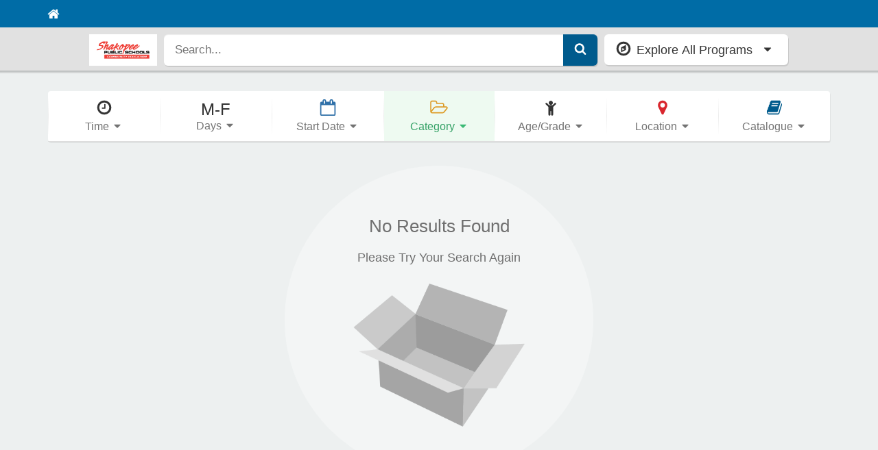

--- FILE ---
content_type: text/html; charset=utf-8
request_url: https://shakopee.reg.eleyo.com/search?redirected_yet=true&sf[category]=94
body_size: 21179
content:

<!DOCTYPE html>
<html lang="en">

<head>
	<title>
		Search - Shakopee Community Education
	</title>

  <link href="https://assets-ledger.ce.eleyo.com/assets-new/online-desktop-5fa5af23d8f079083b60d0a5c7df953b.css" media="screen" rel="stylesheet" type="text/css" />

	<meta charset="utf-8">
	<meta name="copyright" content="&copy; 2026 Shakopee Community Education, &copy; 2026 Arux Software" />
	<meta name="mobile-device" content="false">

	<!-- Contact Info -->
	<meta name="zipcode" content="55379" />
	<meta name="geo.position" content="44.784348,-93.5543187" />

	<meta name="generator" content="That's Community Ed (http://aruxsoftware.com)" />
  <link rel="shortcut icon" type="image/png" href="https://shakopee.reg.eleyo.com/assets/favicon.png" />
  <link rel="apple-touch-icon" type="image/png" href="https://shakopee.reg.eleyo.com/assets/favicon.png" />

	<meta name="csfr-token" content="b9CprkKGnRsKbdsSk8fAgkRB56s4F5k3IyoOni7V59o=">

  
	<meta property="og:site_name"          content="Shakopee Community Education">
	<meta property="og:image"              content="https://pictures.ce.eleyo.com/1000199/large/16696609746577735.png">

	<!-- Mobile metas -->
	<meta name="apple-mobile-web-app-capable" content="yes">
	<meta name="apple-mobile-web-app-status-bar-style" content="yes">
	<meta http-equiv="X-UA-Compatible" content="IE=edge">
	<meta name="viewport" content="user-scalable=no, initial-scale=1.0, maximum-scale=1.0, minimal-ui">
	<!-- Prevent auto linking on phone numbers -->
	<meta name="format-detection" content="telephone=no">

	<script src="https://assets-ledger.ce.eleyo.com/javascripts/assets/jquery.js?2.44.29" type="text/javascript"></script>
	<script src="https://assets-ledger.ce.eleyo.com/javascripts/front_end/impulse.js?2.44.29" type="text/javascript"></script>

	<!-- Accepted credit/debit card values, so JP Card can determine which card types to allow -->
	<script type="text/javascript">
		window.tce_accepted_payment_types = ["american_express","discover","master","visa"]
    window.tce_host = "https://shakopee.reg.eleyo.com"
    mobileDevice = false;
	</script>

    <script src="https://assets.reg.eleyo.com:443/js/init.js"></script>
  <script>
  jQuery(document).on('ready', function() {
    var user = getUserInfo();
    new SwitchBoardIONav({
      district: "shakopee",
      current_link_mobile_callback: function (e) {
        $(e.target).parents(".expandable_menu").removeClass("visible");
        if ($(e.target).hasClass("nav_menu_icon") && isPerspectiveMenuOpen()) {
          closePerspectiveMenu();
        } else {
          openPerspectiveMenu();
        }
        e.preventDefault();
        e.stopPropagation();
        return false;
      },
      login: {
        current_uuid: user.uuid,
        client_id: "TCE",
        redirect_uri: "https://shakopee.reg.eleyo.com/account/login/via/sb"
      }
    });
  });

  jQuery(document).on('SwitchBoardIO::current_user', function(e,u) {
    var user = getUserInfo();
    var was_set = user.id;
    if (!u.no_cookie && (u == "false" || u == null || u.uuid == null)) {
      Cookies.remove("_tce_lui", {domain: '.' + window.location.hostname});
    }

    if (u != "false" && u != null && u.uuid && u.uuid != null && user.uuid && (u.uuid || "").toString() != (user.uuid || "").toString()) {
      if (!u.no_cookie) {
        Cookies.remove("_tce_lui", {domain: '.' + window.location.hostname});
      }
    }

    if (!u.no_cookie && !user.uuid && window.location.pathname.match(/^\/account/) && !window.location.pathname.match(/^\/account\/sign\/in/)) {
      window.location = "/account/sign/in";
    }
  });
  </script>



  <script src="https://assets-ledger.ce.eleyo.com/assets-new/online-desktop-63805d2cb3d8b8641d328b81ed780195.js" type="text/javascript"></script>

  <script src="https://assets-ledger.ce.eleyo.com/assets-new/shared/pages/your_profile/sacc/contracts/contract_schedule_form-4bf31917d7e27035cd5f552b1c578605.js" type="text/javascript"></script>
  <script src="https://assets-ledger.ce.eleyo.com/assets-new/shared/components/registration-wizard/post_registration_thank_you-6fcb600cfaa1ca9230a334dec75942e8.js" type="text/javascript"></script>

  <script>
    window.tce_read_only = false;
  </script>
</head>
<body data-mobile-device="false">
  <a href="#main-container" class="skip-content" tabindex="1">Skip to content</a>
  <div class="print-only" style="display:none" aria-hidden>
    <h1 style="text-align: center">
      <img alt="Shakopee Community Education Logo" src="https://shakopee.reg.eleyo.com/assets/images/medium/logo.png" style="max-height: 300px; max-width: 40%; padding: 1em" /><br>
      Shakopee Community Education
    </h1>
    <hr style="clear:both">
  </div>


  	

<input id="autocomplete-ajax-url" name="autocomplete-ajax-url" type="hidden" value="/search/autocomplete" />
<input id="basic-search-link" name="basic-search-link" type="hidden" value="/search" />

<nav class="navbar navbar-default hidden-print" id="logo-search-dropdown-navbar">
  <div class="navbar-header">
    <div class="logo-wrapper">
      <a href="https://shakopee.reg.eleyo.com/">
        <img alt="Shakopee Community Education Logo" class="navbar-img" src="https://shakopee.reg.eleyo.com/assets/images/medium/logo.png" />
      </a>
    </div>

    <div class="search-wrapper">
      <div id="navbar-search-container">
        <div class="input-group input-group-lg logo-search-dropdown-input-group">
          <input name="q" id="global_search" type="search" placeholder="Search..." class="form-control input-lg add-clear-search" autocomplete="off" aria-label="Search" role="search">
          <span class="input-group-btn">
            <button class="btn btn-primary" type="button" style="border-bottom: 0px !important;margin-top: 0px !important;" id="global_search_submit" aria-label="Submit Search">
              <svg width="1em" height="1em" class="fa fa-search" style="" title=" Search Icon" viewBox="0 0 1792 1792" xmlns="http://www.w3.org/2000/svg"><path d="M1216 832q0-185-131.5-316.5t-316.5-131.5-316.5 131.5-131.5 316.5 131.5 316.5 316.5 131.5 316.5-131.5 131.5-316.5zm512 832q0 52-38 90t-90 38q-54 0-90-38l-343-342q-179 124-399 124-143 0-273.5-55.5t-225-150-150-225-55.5-273.5 55.5-273.5 150-225 225-150 273.5-55.5 273.5 55.5 225 150 150 225 55.5 273.5q0 220-124 399l343 343q37 37 37 90z" fill="#fff"></svg>
            </button>
          </span>
        </div>

        <div id="search-mini-container"></div>
      </div>
    </div>
    <div class="browse-wrapper">
      <div id="navbar-dropdown-container">
        <div class="input-group-btn">
          <button class="btn btn-default btn-block btn-lg text-left" id="explore-all-programs-button">
            <div class="row">
              <div class="col-xs-9 vcenter">
                <svg width="1em" height="1em" class="fa fa-compass fa-lg pull-left" style="" title=" Compass Icon" viewBox="0 0 1792 1792" xmlns="http://www.w3.org/2000/svg"><path d="M768 1088l256-128-256-128v256zm384-591v542l-512 256v-542zm288 399q0-148-73-273t-198-198-273-73-273 73-198 198-73 273 73 273 198 198 273 73 273-73 198-198 73-273zm224 0q0 209-103 385.5t-279.5 279.5-385.5 103-385.5-103-279.5-279.5-103-385.5 103-385.5 279.5-279.5 385.5-103 385.5 103 279.5 279.5 103 385.5z" ></svg>
                <div class="display-inline-block">
                    Explore All Programs
                </div>
              </div><!--
            --><div class="col-xs-3 vcenter text-right">
                <svg width="1em" height="1em" class="fa fa-caret-down fa-fw" style="" title=" Caret Down Icon" viewBox="0 0 1792 1792" xmlns="http://www.w3.org/2000/svg"><path d="M1408 704q0 26-19 45l-448 448q-19 19-45 19t-45-19l-448-448q-19-19-19-45t19-45 45-19h896q26 0 45 19t19 45z" ></svg>
              </div>
            </div>
          </button>
        </div>
      </div>
  </div>
</nav>


<div class="dropdown-menu-container hidden-print" id="explore-all-programs-dropdown" role="navigation">
  <div class="container">
    <div class="row dropdown-menu-wrapper">
      <div class="dropdown-menu-col-1 dropdown-scrollable-parent col-xs-6 col-md-4">
          <div class="scrollable-portion">
            <ul class="nav nav-pills nav-stacked" role="tablist">
                <li role="presentation" class="dropdown-menu-nav-pill">
<a aria-controls="home" aria-label="Open Menu for Adult" data-double-click-url="/courses/category/33/adult—1" data-target="#category-adult-33, #category-adult-33-level-3" data-toggle="tab" href="#category-adult-33" role="tab">                    Adult
</a>                </li>
                <li role="presentation" class="dropdown-menu-nav-pill">
<a aria-controls="home" aria-label="Open Menu for Courses" data-double-click-url="/search?it%5B%5D=Course" data-target="#courses, #courses-level-3" data-toggle="tab" href="#courses" role="tab">                    Courses
</a>                </li>
                <li role="presentation" class="dropdown-menu-nav-pill">
<a aria-controls="home" aria-label="Open Menu for Early Childhood Family Education" data-double-click-url="/courses/category/ecfe/92/early-childhood-family-education" data-target="#category-early-childhood-family-education-92, #category-early-childhood-family-education-92-level-3" data-toggle="tab" href="#category-early-childhood-family-education-92" role="tab">                    Early Childhood Family Education
</a>                </li>
                <li role="presentation" class="dropdown-menu-nav-pill">
<a aria-controls="home" aria-label="Open Menu for Facilities" data-double-click-url="/account/facilities" data-target="#facilities, #facilities-level-3" data-toggle="tab" href="#facilities" role="tab">                    Facilities
</a>                </li>
                <li role="presentation" class="dropdown-menu-nav-pill">
<a aria-controls="home" aria-label="Open Menu for Stepping Stones Preschool" data-double-click-url="https://shakopee.reg.eleyo.com/child-care/1/stepping-stones-preschool" data-target="#sacc-1, #sacc-1-level-3" data-toggle="tab" href="#sacc-1" role="tab">                    Stepping Stones Preschool
</a>                </li>
                <li role="presentation" class="dropdown-menu-nav-pill">
<a aria-controls="home" aria-label="Open Menu for Youth Grades K-12" data-double-click-url="/courses/category/48/youth-grades-k-12—2" data-target="#category-youth-grades-k-12-48, #category-youth-grades-k-12-48-level-3" data-toggle="tab" href="#category-youth-grades-k-12-48" role="tab">                    Youth Grades K-12
</a>                </li>
            </ul>
        </div>
      </div>
      <div class="dropdown-menu-col-2 dropdown-scrollable-parent col-xs-6 col-md-4">
        <div class="scrollable-portion">
            <div id="col-2-featured-course">
              <div class="large-featured-course">
                  <div class="margin-bottom-15">
                    

<a class="course-grid-item-link before-hover display-block half-height-course" href="https://shakopee.reg.eleyo.com/courses/category/93/summer-camps-programs">	<div class="panel  course-grid-item  ">


    <!-- Image and title -->
    <div class="row">
      <div class="col-xs-5 course-image-container">
        <span class="card-img grid-card-img" style="background-image: url('https://assets-ledger.ce.eleyo.com/images/online-redesign/placeholder.png?2.44.29');" data-img-bg="https://pictures.ce.eleyo.com/1000199/small/17488847677041962.png">
        </span>
      </div>
      <div class="col-xs-7 half-height-title">
        <strong>
          Summer Camps
        </strong>
      </div>
    </div>


    <!-- Description -->
    <div class="row">
      <div class="col-xs-12 half-height-description">
        <div class="has_text">
	        Choose your experience with Shakopee Community Education this summer! Each week, we will offer a variety of exciting morning and afternoon enrichment camps, all conveniently located at Sweeney Elementary (with a few exceptions). Register for the Lunch Link option (supervised lunch break) to create a full day of fun.
        </div>
				
      </div>
    </div>


  </div>
</a>
                  </div>
                  <div class="">
                    

<a class="course-grid-item-link before-hover display-block half-height-course" href="">	<div class="panel  course-grid-item  ">


    <!-- Image and title -->
    <div class="row">
      <div class="col-xs-5 course-image-container">
        <span class="card-img grid-card-img" style="background-image: url('https://assets-ledger.ce.eleyo.com/images/online-redesign/placeholder.png?2.44.29');" data-img-bg="https://pictures.ce.eleyo.com/1000199/small/17488848751658313.png">
        </span>
      </div>
      <div class="col-xs-7 half-height-title">
        <strong>
          Vehicle Fair
        </strong>
      </div>
    </div>


    <!-- Description -->
    <div class="row">
      <div class="col-xs-12 half-height-description">
        <div class="has_text">
	        Join us at this FREE event to explore a variety of vehicles that fly, drive, and float! Always a crowd favorite, the Life Link III helicopter is scheduled to fly in during the event! We will provide a free hot dog dinner to the first 500 attendees, courtesy of Cub Foods and Shakopee Community Ed. See you there!
        </div>
				
      </div>
    </div>


  </div>
</a>
                  </div>
              </div>
            </div>

          <div class="tab-content" id="col-2-categories">
              <div id="category-adult-33" class="tab-pane">
                <div class="col-2-categories">
                  <ul class="nav nav-pills nav-stacked" role="tablist">
                      <li role="presentation" class="dropdown-menu-nav-pill">
<a aria-controls="home" data-double-click-url="/courses/category/39/adult—1/55-driver-discount-program" data-toggle="tab" href="#category-55-driver-discount-program-39" role="tab">                          55+ Driver Discount Program
</a>                      </li>
                      <li role="presentation" class="dropdown-menu-nav-pill">
<a href="/courses/category/34/adult—1/health-and-wellness">                          Health and Wellness
</a>                      </li>
                      <li role="presentation" class="dropdown-menu-nav-pill">
<a href="/courses/category/36/adult—1/hobbies-and-arts">                          Hobbies and Arts
</a>                      </li>
                      <li role="presentation" class="dropdown-menu-nav-pill">
<a href="/courses/category/35/adult—1/home-and-garden">                          Home and Garden
</a>                      </li>
                      <li role="presentation" class="dropdown-menu-nav-pill">
<a href="/courses/category/38/adult—1/personal-and-professional-growth">                          Personal and Professional Growth
</a>                      </li>
                  </ul>
                </div>
              </div>
              <div id="category-youth-grades-k-12-48" class="tab-pane">
                <div class="col-2-categories">
                  <ul class="nav nav-pills nav-stacked" role="tablist">
                      <li role="presentation" class="dropdown-menu-nav-pill">
<a href="/courses/category/49/youth-grades-k-12—2/creative-arts—1">                          Creative Arts
</a>                      </li>
                      <li role="presentation" class="dropdown-menu-nav-pill">
<a href="/courses/category/50/youth-grades-k-12—2/life-skills—1">                          Life Skills
</a>                      </li>
                      <li role="presentation" class="dropdown-menu-nav-pill">
<a href="/courses/category/51/youth-grades-k-12—2/sports-activities—1">                          Sports & Activities
</a>                      </li>
                      <li role="presentation" class="dropdown-menu-nav-pill">
<a href="/courses/category/52/youth-grades-k-12—2/stem—2">                          STEM
</a>                      </li>
                  </ul>
                </div>
              </div>
              <div id="category-early-childhood-family-education-92" class="tab-pane">
                <div class="col-2-categories">
                  <ul class="nav nav-pills nav-stacked" role="tablist">
                      <li role="presentation" class="dropdown-menu-nav-pill">
<a href="/courses/category/ecfe/41/early-childhood-family-education/parent-and-baby-classes">                          Parent and Baby Classes
</a>                      </li>
                      <li role="presentation" class="dropdown-menu-nav-pill">
<a href="/courses/category/ecfe/109/early-childhood-family-education/parent-and-child-ren">                          Parent and Child/ren
</a>                      </li>
                      <li role="presentation" class="dropdown-menu-nav-pill">
<a href="/courses/category/ecfe/110/early-childhood-family-education/parent-and-infant-toddler">                          Parent and Infant/Toddler
</a>                      </li>
                      <li role="presentation" class="dropdown-menu-nav-pill">
<a href="/courses/category/ecfe/56/early-childhood-family-education/parent-and-ones-classes">                          Parent and Ones Classes
</a>                      </li>
                      <li role="presentation" class="dropdown-menu-nav-pill">
<a href="/courses/category/ecfe/69/early-childhood-family-education/parent-and-pre-k-classes-3-5-years">                          Parent and Pre-K Classes (3-5 years)
</a>                      </li>
                      <li role="presentation" class="dropdown-menu-nav-pill">
<a href="/courses/category/ecfe/63/early-childhood-family-education/parent-and-twos-classes">                          Parent and Twos Classes
</a>                      </li>
                      <li role="presentation" class="dropdown-menu-nav-pill">
<a href="/courses/category/ecfe/76/early-childhood-family-education/special-classes">                          Special Classes
</a>                      </li>
                  </ul>
                </div>
              </div>
              <div id="courses" class="tab-pane">
                <div class="col-2-categories">
                  <ul class="nav nav-pills nav-stacked" role="tablist">
                      <li role="presentation" class="dropdown-menu-nav-pill">
<a href="/courses/category/84/driver-s-education">                          Driver's Education
</a>                      </li>
                      <li role="presentation" class="dropdown-menu-nav-pill">
<a href="/courses/category/40/family-activities">                          Family Activities
</a>                      </li>
                      <li role="presentation" class="dropdown-menu-nav-pill">
<a href="/courses/category/106/gift-certificates">                          Gift Certificates
</a>                      </li>
                      <li role="presentation" class="dropdown-menu-nav-pill">
<a href="/courses/category/93/summer-camps-programs">                          Summer Camps & Programs
</a>                      </li>
                  </ul>
                </div>
              </div>
              <div id="sacc-1" class="tab-pane">
                <div class="col-2-categories">
                  <ul class="nav nav-pills nav-stacked" role="tablist">
                      <li role="presentation" class="dropdown-menu-nav-pill">
<a aria-label="Account Management for Stepping Stones Preschool" href="https://shakopee.reg.eleyo.com/account/child_care/stepping-stones-preschool‒1">                          Account Management
</a>                      </li>
                      <li role="presentation" class="dropdown-menu-nav-pill">
<a aria-label="Registration for Stepping Stones Preschool" href="/child_care/stepping-stones-preschool%E2%80%921/register_landing">                          Registration
</a>                      </li>
                      <li role="presentation" class="dropdown-menu-nav-pill">
<a aria-label="Quick Pay for Stepping Stones Preschool" href="https://shakopee.reg.eleyo.com/child_care/stepping-stones-preschool‒1/quickpay">                          Quick Pay
</a>                      </li>
                  </ul>
                </div>
              </div>
              <div id="facilities" class="tab-pane">
                <div class="col-2-categories">
                  <ul class="nav nav-pills nav-stacked" role="tablist">
                      <li role="presentation" class="dropdown-menu-nav-pill">
<a aria-label="Account Management for Facilities" href="/account/facilities">                          Account Management
</a>                      </li>
                      <li role="presentation" class="dropdown-menu-nav-pill">
<a href="/account/facilities/request/new">                          Request to use a Facility
</a>                      </li>
                      <li role="presentation" class="dropdown-menu-nav-pill">
<a href="/facilities/calendar">                          Calendar
</a>                      </li>
                  </ul>
                </div>
              </div>
          </div>
        </div>
      </div>
      <div class="dropdown-menu-col-3 dropdown-scrollable-parent col-xs-12 col-md-4">
        <div id="col-3-featured-course">
          

<div id="third-column-content" class="cached">
<div class="row">
<a href="/account">    <div class="panel after-hover dashboard-tile">
      <div class="panel-body">
         <div class="row">
           <div class="col-xs-4 vcenter">
             <div class="shadow-circle inline-block">
                <svg width="1em" height="1em" class="fa fa-user" style="" title=" User Icon" viewBox="0 0 1792 1792" xmlns="http://www.w3.org/2000/svg"><path d="M1600 1405q0 120-73 189.5t-194 69.5h-874q-121 0-194-69.5t-73-189.5q0-53 3.5-103.5t14-109 26.5-108.5 43-97.5 62-81 85.5-53.5 111.5-20q9 0 42 21.5t74.5 48 108 48 133.5 21.5 133.5-21.5 108-48 74.5-48 42-21.5q61 0 111.5 20t85.5 53.5 62 81 43 97.5 26.5 108.5 14 109 3.5 103.5zm-320-893q0 159-112.5 271.5t-271.5 112.5-271.5-112.5-112.5-271.5 112.5-271.5 271.5-112.5 271.5 112.5 112.5 271.5z" fill="#fff"></svg>
                <svg width="1em" height="1em" class="fa fa-gear fa-spin" style="display:none;opacity: 0.75" title=" Gear Icon" viewBox="0 0 1792 1792" xmlns="http://www.w3.org/2000/svg"><path d="M1152 896q0-106-75-181t-181-75-181 75-75 181 75 181 181 75 181-75 75-181zm512-109v222q0 12-8 23t-20 13l-185 28q-19 54-39 91 35 50 107 138 10 12 10 25t-9 23q-27 37-99 108t-94 71q-12 0-26-9l-138-108q-44 23-91 38-16 136-29 186-7 28-36 28h-222q-14 0-24.5-8.5t-11.5-21.5l-28-184q-49-16-90-37l-141 107q-10 9-25 9-14 0-25-11-126-114-165-168-7-10-7-23 0-12 8-23 15-21 51-66.5t54-70.5q-27-50-41-99l-183-27q-13-2-21-12.5t-8-23.5v-222q0-12 8-23t19-13l186-28q14-46 39-92-40-57-107-138-10-12-10-24 0-10 9-23 26-36 98.5-107.5t94.5-71.5q13 0 26 10l138 107q44-23 91-38 16-136 29-186 7-28 36-28h222q14 0 24.5 8.5t11.5 21.5l28 184q49 16 90 37l142-107q9-9 24-9 13 0 25 10 129 119 165 170 7 8 7 22 0 12-8 23-15 21-51 66.5t-54 70.5q26 50 41 98l183 28q13 2 21 12.5t8 23.5z" fill="#fff"></svg>
             </div>
           </div><!--
        --><div class="col-xs-8 col-google-maps-border vcenter" style="padding-left: 15px;">
             <div class="first-line">
               View Your
             </div>
             <div class="second-line">
               Dashboard
             </div>
             <div class="third-line">
               <div class="visible-lg">
                 (Enrollments, Receipts, Activity)
               </div>
               <div class="visible-md">
                 (Enrollments, Receipts)
               </div>
               <div class="visible-sm visible-xs">
                 (Enrollments etc.)
               </div>
             </div>
           </div>
         </div>
      </div>
    </div>
</a></div>

<div class="row">
    

    

<a class="horizontal-tile after-hover display-block " href="/child_care/stepping-stones-preschool%E2%80%921/register_landing" id="register-for-stepping-stones-preschool-1" style="">	<div class="panel ">


		<div class="row row-eq-height">
			<div class="col-xs-5 vcenter">
				<div class="custom-primary text-center colored-tile-portion" style="padding: 2.1em 0;background-size: cover !important;background-image: url('https://pictures.ce.eleyo.com/1000199/large/16696517459501648.png') !important;">
						
				</div>
			</div><!--
	 --><div class="col-xs-7 vcenter no-pad-left right-side">
				<div class="panel-body" style="padding-left: 0px;">

						<div class="first-line-text" style="color: #000;">
							Enroll in
						</div>

						<div class="second-line-text " style="color: #000;">
							<strong class="extra-bold text-custom-primary">
								Stepping Stones Preschool
							</strong>
						</div>

				</div>
			</div>
		</div>


	</div>
</a>

</div>

<div class="row">
  
  <div class="search-horizontal-tile">
    

<a class="horizontal-tile after-hover display-block " href="/search/all-programs" id="" style="">	<div class="panel ">


		<div class="row row-eq-height">
			<div class="col-xs-5 vcenter">
				<div class="custom-primary text-center colored-tile-portion" style="padding: 2.1em 0;">
							<div class="white-shadow-circle inline-block">
	              <svg width="1em" height="1em" class="fa fa-search" style="" title=" Search Icon" viewBox="0 0 1792 1792" xmlns="http://www.w3.org/2000/svg"><path d="M1216 832q0-185-131.5-316.5t-316.5-131.5-316.5 131.5-131.5 316.5 131.5 316.5 316.5 131.5 316.5-131.5 131.5-316.5zm512 832q0 52-38 90t-90 38q-54 0-90-38l-343-342q-179 124-399 124-143 0-273.5-55.5t-225-150-150-225-55.5-273.5 55.5-273.5 150-225 225-150 273.5-55.5 273.5 55.5 225 150 150 225 55.5 273.5q0 220-124 399l343 343q37 37 37 90z" fill="#fff"></svg>
							</div>
				</div>
			</div><!--
	 --><div class="col-xs-7 vcenter no-pad-left right-side">
				<div class="panel-body" style="padding-left: 0px;">

						<div class="first-line-text" style="color: #000;">
							View All
						</div>

						<div class="second-line-text " style="color: #000;">
							<strong class="extra-bold text-custom-primary">
								Programs
							</strong>
						</div>

				</div>
			</div>
		</div>


	</div>
</a>
  </div>

</div>
</div>

        </div>

        <div class="tab-content" id="col-3-categories">

          <!-- First do level 1 categories -->
          

  <div id="category-adult-33" class="tab-pane dropdown-category-pane">
  	<div class="dropdown-menu-category-image-container " style="background-image: url('https://assets-ledger.ce.eleyo.com/images/online-redesign/placeholder.png?2.44.29');" data-img-bg="https://pictures.ce.eleyo.com/1000199/medium/1762185542929138.png">
  	</div>

<a href="/courses/category/33/adult—1" class="category-title">  		<strong>
  			Adult
  		</strong>
</a>
  	<p class="category-description">
  		
  	</p>

  	<ul class="list-inline no-margin-bottom">
  		<li>
<a href="/courses/category/33/adult—1" aria-label="Learn More about Adult" class="btn btn-md btn-theme" role="button">  				Learn More
          
</a>  		</li>
  	</ul>
  </div>


  <div id="courses" class="tab-pane dropdown-category-pane">
  	<div class="dropdown-menu-category-image-container using-placeholder" style="background-image: url('https://assets-ledger.ce.eleyo.com/images/online-redesign/placeholder.png?2.44.29');" data-img-bg="https://assets-ledger.ce.eleyo.com/images/online-redesign/polygon-medium.jpg?2.44.29">
  		  <div class="category-image-overlay"></div>
  	</div>

<a href="/search?it%5B%5D=Course" class="category-title">  		<strong>
  			Courses
  		</strong>
</a>
  	<p class="category-description">
  		
  	</p>

  	<ul class="list-inline no-margin-bottom">
  		<li>
<a href="/search?it%5B%5D=Course" aria-label="Learn More about Courses" class="btn btn-md btn-theme" role="button">  				Learn More
          
</a>  		</li>
  	</ul>
  </div>


  <div id="category-early-childhood-family-education-92" class="tab-pane dropdown-category-pane">
  	<div class="dropdown-menu-category-image-container " style="background-image: url('https://assets-ledger.ce.eleyo.com/images/online-redesign/placeholder.png?2.44.29');" data-img-bg="https://pictures.ce.eleyo.com/1000199/medium/1723229005695879.png">
  	</div>

<a href="/courses/category/ecfe/92/early-childhood-family-education" class="category-title">  		<strong>
  			Early Childhood Family Education
  		</strong>
</a>
  	<p class="category-description">
  		
  	</p>

  	<ul class="list-inline no-margin-bottom">
  		<li>
<a href="/courses/category/ecfe/92/early-childhood-family-education" aria-label="Learn More about Early Childhood Family Education" class="btn btn-md btn-theme" role="button">  				Learn More
          
</a>  		</li>
  	</ul>
  </div>


  <div id="facilities" class="tab-pane dropdown-category-pane">
  	<div class="dropdown-menu-category-image-container " style="background-image: url('https://assets-ledger.ce.eleyo.com/images/online-redesign/placeholder.png?2.44.29');" data-img-bg="https://assets-ledger.ce.eleyo.com/images/headers/building.png">
  	</div>

<a href="/account/facilities" class="category-title">  		<strong>
  			Facilities
  		</strong>
</a>
  	<p class="category-description">
  		
  	</p>

  	<ul class="list-inline no-margin-bottom">
  		<li>
<a href="/account/facilities" aria-label="Learn More about Facilities" class="btn btn-md btn-theme" role="button">  				Learn More
          
</a>  		</li>
  	</ul>
  </div>


  <div id="sacc-1" class="tab-pane dropdown-category-pane">
  	<div class="dropdown-menu-category-image-container " style="background-image: url('https://assets-ledger.ce.eleyo.com/images/online-redesign/placeholder.png?2.44.29');" data-img-bg="https://pictures.ce.eleyo.com/1000199/medium/16696517459501648.png">
  	</div>

<a href="https://shakopee.reg.eleyo.com/child-care/1/stepping-stones-preschool" class="category-title">  		<strong>
  			Stepping Stones Preschool
  		</strong>
</a>
  	<p class="category-description">
  		
  	</p>

  	<ul class="list-inline no-margin-bottom">
  		<li>
<a href="https://shakopee.reg.eleyo.com/child-care/1/stepping-stones-preschool" aria-label="Learn More about Stepping Stones Preschool" class="btn btn-md btn-theme" role="button">  				Learn More
          
</a>  		</li>
  	</ul>
  </div>


  <div id="category-youth-grades-k-12-48" class="tab-pane dropdown-category-pane">
  	<div class="dropdown-menu-category-image-container " style="background-image: url('https://assets-ledger.ce.eleyo.com/images/online-redesign/placeholder.png?2.44.29');" data-img-bg="https://pictures.ce.eleyo.com/1000199/medium/17583103921762269.png">
  	</div>

<a href="/courses/category/48/youth-grades-k-12—2" class="category-title">  		<strong>
  			Youth Grades K-12
  		</strong>
</a>
  	<p class="category-description">
  		
  	</p>

  	<ul class="list-inline no-margin-bottom">
  		<li>
<a href="/courses/category/48/youth-grades-k-12—2" aria-label="Learn More about Youth Grades K-12" class="btn btn-md btn-theme" role="button">  				Learn More
          
</a>  		</li>
  	</ul>
  </div>


          <!-- Now 2nd level categories -->
          

  <div id="category-55-driver-discount-program-39" class="tab-pane dropdown-category-pane">
  	<div class="dropdown-menu-category-image-container " style="background-image: url('https://assets-ledger.ce.eleyo.com/images/online-redesign/placeholder.png?2.44.29');" data-img-bg="https://pictures.ce.eleyo.com/1000199/medium/1732205907501436.png">
  	</div>

<a href="/courses/category/39/adult—1/55-driver-discount-program" class="category-title">  		<strong>
  			55+ Driver Discount Program
  		</strong>
</a>
  	<p class="category-description">
  		PROGRAM UPDATE: As of July 1, 2024, there is no longer a requirement for participants to take an 8-hour class. First-time participants can take the 4-hour class and repeat every three years to qualify for the discount.
  	</p>

  	<ul class="list-inline no-margin-bottom">
  		<li>
<a href="/courses/category/39/adult—1/55-driver-discount-program" aria-label="Learn More about 55+ Driver Discount Program" class="btn btn-md btn-theme" role="button">  				Learn More
          
</a>  		</li>
  	</ul>
  </div>


  <div id="category-health-and-wellness-34" class="tab-pane dropdown-category-pane">
  	<div class="dropdown-menu-category-image-container " style="background-image: url('https://assets-ledger.ce.eleyo.com/images/online-redesign/placeholder.png?2.44.29');" data-img-bg="https://pictures.ce.eleyo.com/1000199/medium/17322051915748248.png">
  	</div>

<a href="/courses/category/34/adult—1/health-and-wellness" class="category-title">  		<strong>
  			Health and Wellness
  		</strong>
</a>
  	<p class="category-description">
  		
  	</p>

  	<ul class="list-inline no-margin-bottom">
  		<li>
<a href="/courses/category/34/adult—1/health-and-wellness" aria-label="Learn More about Health and Wellness" class="btn btn-md btn-theme" role="button">  				Learn More
          
</a>  		</li>
  	</ul>
  </div>


  <div id="category-hobbies-and-arts-36" class="tab-pane dropdown-category-pane">
  	<div class="dropdown-menu-category-image-container " style="background-image: url('https://assets-ledger.ce.eleyo.com/images/online-redesign/placeholder.png?2.44.29');" data-img-bg="https://pictures.ce.eleyo.com/1000199/medium/17322054977913597.png">
  	</div>

<a href="/courses/category/36/adult—1/hobbies-and-arts" class="category-title">  		<strong>
  			Hobbies and Arts
  		</strong>
</a>
  	<p class="category-description">
  		
  	</p>

  	<ul class="list-inline no-margin-bottom">
  		<li>
<a href="/courses/category/36/adult—1/hobbies-and-arts" aria-label="Learn More about Hobbies and Arts" class="btn btn-md btn-theme" role="button">  				Learn More
          
</a>  		</li>
  	</ul>
  </div>


  <div id="category-home-and-garden-35" class="tab-pane dropdown-category-pane">
  	<div class="dropdown-menu-category-image-container " style="background-image: url('https://assets-ledger.ce.eleyo.com/images/online-redesign/placeholder.png?2.44.29');" data-img-bg="https://pictures.ce.eleyo.com/1000199/medium/17322052431102633.png">
  	</div>

<a href="/courses/category/35/adult—1/home-and-garden" class="category-title">  		<strong>
  			Home and Garden
  		</strong>
</a>
  	<p class="category-description">
  		
  	</p>

  	<ul class="list-inline no-margin-bottom">
  		<li>
<a href="/courses/category/35/adult—1/home-and-garden" aria-label="Learn More about Home and Garden" class="btn btn-md btn-theme" role="button">  				Learn More
          
</a>  		</li>
  	</ul>
  </div>


  <div id="category-personal-and-professional-growth-38" class="tab-pane dropdown-category-pane">
  	<div class="dropdown-menu-category-image-container " style="background-image: url('https://assets-ledger.ce.eleyo.com/images/online-redesign/placeholder.png?2.44.29');" data-img-bg="https://pictures.ce.eleyo.com/1000199/medium/17322058748026273.png">
  	</div>

<a href="/courses/category/38/adult—1/personal-and-professional-growth" class="category-title">  		<strong>
  			Personal and Professional Growth
  		</strong>
</a>
  	<p class="category-description">
  		
  	</p>

  	<ul class="list-inline no-margin-bottom">
  		<li>
<a href="/courses/category/38/adult—1/personal-and-professional-growth" aria-label="Learn More about Personal and Professional Growth" class="btn btn-md btn-theme" role="button">  				Learn More
          
</a>  		</li>
  	</ul>
  </div>


  <div id="category-creative-arts-49" class="tab-pane dropdown-category-pane">
  	<div class="dropdown-menu-category-image-container " style="background-image: url('https://assets-ledger.ce.eleyo.com/images/online-redesign/placeholder.png?2.44.29');" data-img-bg="https://pictures.ce.eleyo.com/1000199/medium/1723662279739781.png">
  	</div>

<a href="/courses/category/49/youth-grades-k-12—2/creative-arts—1" class="category-title">  		<strong>
  			Creative Arts
  		</strong>
</a>
  	<p class="category-description">
  		
  	</p>

  	<ul class="list-inline no-margin-bottom">
  		<li>
<a href="/courses/category/49/youth-grades-k-12—2/creative-arts—1" aria-label="Learn More about Creative Arts" class="btn btn-md btn-theme" role="button">  				Learn More
          
</a>  		</li>
  	</ul>
  </div>


  <div id="category-life-skills-50" class="tab-pane dropdown-category-pane">
  	<div class="dropdown-menu-category-image-container " style="background-image: url('https://assets-ledger.ce.eleyo.com/images/online-redesign/placeholder.png?2.44.29');" data-img-bg="https://pictures.ce.eleyo.com/1000199/medium/17236624867095656.png">
  	</div>

<a href="/courses/category/50/youth-grades-k-12—2/life-skills—1" class="category-title">  		<strong>
  			Life Skills
  		</strong>
</a>
  	<p class="category-description">
  		
  	</p>

  	<ul class="list-inline no-margin-bottom">
  		<li>
<a href="/courses/category/50/youth-grades-k-12—2/life-skills—1" aria-label="Learn More about Life Skills" class="btn btn-md btn-theme" role="button">  				Learn More
          
</a>  		</li>
  	</ul>
  </div>


  <div id="category-sports-and-activities-51" class="tab-pane dropdown-category-pane">
  	<div class="dropdown-menu-category-image-container " style="background-image: url('https://assets-ledger.ce.eleyo.com/images/online-redesign/placeholder.png?2.44.29');" data-img-bg="https://pictures.ce.eleyo.com/1000199/medium/17236620405214777.png">
  	</div>

<a href="/courses/category/51/youth-grades-k-12—2/sports-activities—1" class="category-title">  		<strong>
  			Sports & Activities
  		</strong>
</a>
  	<p class="category-description">
  		
  	</p>

  	<ul class="list-inline no-margin-bottom">
  		<li>
<a href="/courses/category/51/youth-grades-k-12—2/sports-activities—1" aria-label="Learn More about Sports &amp; Activities" class="btn btn-md btn-theme" role="button">  				Learn More
          
</a>  		</li>
  	</ul>
  </div>


  <div id="category-stem-52" class="tab-pane dropdown-category-pane">
  	<div class="dropdown-menu-category-image-container " style="background-image: url('https://assets-ledger.ce.eleyo.com/images/online-redesign/placeholder.png?2.44.29');" data-img-bg="https://pictures.ce.eleyo.com/1000199/medium/1723661037012953.png">
  	</div>

<a href="/courses/category/52/youth-grades-k-12—2/stem—2" class="category-title">  		<strong>
  			STEM
  		</strong>
</a>
  	<p class="category-description">
  		
  	</p>

  	<ul class="list-inline no-margin-bottom">
  		<li>
<a href="/courses/category/52/youth-grades-k-12—2/stem—2" aria-label="Learn More about STEM" class="btn btn-md btn-theme" role="button">  				Learn More
          
</a>  		</li>
  	</ul>
  </div>


  <div id="category-parent-and-baby-classes-41" class="tab-pane dropdown-category-pane">
  	<div class="dropdown-menu-category-image-container " style="background-image: url('https://assets-ledger.ce.eleyo.com/images/online-redesign/placeholder.png?2.44.29');" data-img-bg="https://pictures.ce.eleyo.com/1000199/medium/1723229005695879.png">
  	</div>

<a href="/courses/category/ecfe/41/early-childhood-family-education/parent-and-baby-classes" class="category-title">  		<strong>
  			Parent and Baby Classes
  		</strong>
</a>
  	<p class="category-description">
  		
  	</p>

  	<ul class="list-inline no-margin-bottom">
  		<li>
<a href="/courses/category/ecfe/41/early-childhood-family-education/parent-and-baby-classes" aria-label="Learn More about Parent and Baby Classes" class="btn btn-md btn-theme" role="button">  				Learn More
          
</a>  		</li>
  	</ul>
  </div>


  <div id="category-parent-and-child-ren-109" class="tab-pane dropdown-category-pane">
  	<div class="dropdown-menu-category-image-container " style="background-image: url('https://assets-ledger.ce.eleyo.com/images/online-redesign/placeholder.png?2.44.29');" data-img-bg="https://pictures.ce.eleyo.com/1000199/medium/17232293092378478.png">
  	</div>

<a href="/courses/category/ecfe/109/early-childhood-family-education/parent-and-child-ren" class="category-title">  		<strong>
  			Parent and Child/ren
  		</strong>
</a>
  	<p class="category-description">
  		
  	</p>

  	<ul class="list-inline no-margin-bottom">
  		<li>
<a href="/courses/category/ecfe/109/early-childhood-family-education/parent-and-child-ren" aria-label="Learn More about Parent and Child/ren" class="btn btn-md btn-theme" role="button">  				Learn More
          
</a>  		</li>
  	</ul>
  </div>


  <div id="category-parent-and-infant-toddler-110" class="tab-pane dropdown-category-pane">
  	<div class="dropdown-menu-category-image-container " style="background-image: url('https://assets-ledger.ce.eleyo.com/images/online-redesign/placeholder.png?2.44.29');" data-img-bg="https://pictures.ce.eleyo.com/1000199/medium/1723229789104241.png">
  	</div>

<a href="/courses/category/ecfe/110/early-childhood-family-education/parent-and-infant-toddler" class="category-title">  		<strong>
  			Parent and Infant/Toddler
  		</strong>
</a>
  	<p class="category-description">
  		
  	</p>

  	<ul class="list-inline no-margin-bottom">
  		<li>
<a href="/courses/category/ecfe/110/early-childhood-family-education/parent-and-infant-toddler" aria-label="Learn More about Parent and Infant/Toddler" class="btn btn-md btn-theme" role="button">  				Learn More
          
</a>  		</li>
  	</ul>
  </div>


  <div id="category-parent-and-ones-classes-56" class="tab-pane dropdown-category-pane">
  	<div class="dropdown-menu-category-image-container " style="background-image: url('https://assets-ledger.ce.eleyo.com/images/online-redesign/placeholder.png?2.44.29');" data-img-bg="https://pictures.ce.eleyo.com/1000199/medium/17232293092378478.png">
  	</div>

<a href="/courses/category/ecfe/56/early-childhood-family-education/parent-and-ones-classes" class="category-title">  		<strong>
  			Parent and Ones Classes
  		</strong>
</a>
  	<p class="category-description">
  		
  	</p>

  	<ul class="list-inline no-margin-bottom">
  		<li>
<a href="/courses/category/ecfe/56/early-childhood-family-education/parent-and-ones-classes" aria-label="Learn More about Parent and Ones Classes" class="btn btn-md btn-theme" role="button">  				Learn More
          
</a>  		</li>
  	</ul>
  </div>


  <div id="category-parent-and-pre-k-classes-3-5-years-69" class="tab-pane dropdown-category-pane">
  	<div class="dropdown-menu-category-image-container " style="background-image: url('https://assets-ledger.ce.eleyo.com/images/online-redesign/placeholder.png?2.44.29');" data-img-bg="https://pictures.ce.eleyo.com/1000199/medium/17232295133116393.png">
  	</div>

<a href="/courses/category/ecfe/69/early-childhood-family-education/parent-and-pre-k-classes-3-5-years" class="category-title">  		<strong>
  			Parent and Pre-K Classes (3-5 years)
  		</strong>
</a>
  	<p class="category-description">
  		
  	</p>

  	<ul class="list-inline no-margin-bottom">
  		<li>
<a href="/courses/category/ecfe/69/early-childhood-family-education/parent-and-pre-k-classes-3-5-years" aria-label="Learn More about Parent and Pre-K Classes (3-5 years)" class="btn btn-md btn-theme" role="button">  				Learn More
          
</a>  		</li>
  	</ul>
  </div>


  <div id="category-parent-and-twos-classes-63" class="tab-pane dropdown-category-pane">
  	<div class="dropdown-menu-category-image-container " style="background-image: url('https://assets-ledger.ce.eleyo.com/images/online-redesign/placeholder.png?2.44.29');" data-img-bg="https://pictures.ce.eleyo.com/1000199/medium/1723229789104241.png">
  	</div>

<a href="/courses/category/ecfe/63/early-childhood-family-education/parent-and-twos-classes" class="category-title">  		<strong>
  			Parent and Twos Classes
  		</strong>
</a>
  	<p class="category-description">
  		
  	</p>

  	<ul class="list-inline no-margin-bottom">
  		<li>
<a href="/courses/category/ecfe/63/early-childhood-family-education/parent-and-twos-classes" aria-label="Learn More about Parent and Twos Classes" class="btn btn-md btn-theme" role="button">  				Learn More
          
</a>  		</li>
  	</ul>
  </div>


  <div id="category-special-classes-76" class="tab-pane dropdown-category-pane">
  	<div class="dropdown-menu-category-image-container " style="background-image: url('https://assets-ledger.ce.eleyo.com/images/online-redesign/placeholder.png?2.44.29');" data-img-bg="/images/online-redesign/polygon.jpg">
  	</div>

<a href="/courses/category/ecfe/76/early-childhood-family-education/special-classes" class="category-title">  		<strong>
  			Special Classes
  		</strong>
</a>
  	<p class="category-description">
  		
  	</p>

  	<ul class="list-inline no-margin-bottom">
  		<li>
<a href="/courses/category/ecfe/76/early-childhood-family-education/special-classes" aria-label="Learn More about Special Classes" class="btn btn-md btn-theme" role="button">  				Learn More
          
</a>  		</li>
  	</ul>
  </div>


  <div id="category-driver-s-education-84" class="tab-pane dropdown-category-pane">
  	<div class="dropdown-menu-category-image-container " style="background-image: url('https://assets-ledger.ce.eleyo.com/images/online-redesign/placeholder.png?2.44.29');" data-img-bg="https://pictures.ce.eleyo.com/1000199/medium/17133821720557182.png">
  	</div>

<a href="/courses/category/84/driver-s-education" class="category-title">  		<strong>
  			Driver's Education
  		</strong>
</a>
  	<p class="category-description">
  		
  	</p>

  	<ul class="list-inline no-margin-bottom">
  		<li>
<a href="/courses/category/84/driver-s-education" aria-label="Learn More about Driver's Education" class="btn btn-md btn-theme" role="button">  				Learn More
          
</a>  		</li>
  	</ul>
  </div>


  <div id="category-family-activities-40" class="tab-pane dropdown-category-pane">
  	<div class="dropdown-menu-category-image-container " style="background-image: url('https://assets-ledger.ce.eleyo.com/images/online-redesign/placeholder.png?2.44.29');" data-img-bg="https://pictures.ce.eleyo.com/1000199/medium/17322076827887123.png">
  	</div>

<a href="/courses/category/40/family-activities" class="category-title">  		<strong>
  			Family Activities
  		</strong>
</a>
  	<p class="category-description">
  		
  	</p>

  	<ul class="list-inline no-margin-bottom">
  		<li>
<a href="/courses/category/40/family-activities" aria-label="Learn More about Family Activities" class="btn btn-md btn-theme" role="button">  				Learn More
          
</a>  		</li>
  	</ul>
  </div>


  <div id="category-gift-certificates-106" class="tab-pane dropdown-category-pane">
  	<div class="dropdown-menu-category-image-container " style="background-image: url('https://assets-ledger.ce.eleyo.com/images/online-redesign/placeholder.png?2.44.29');" data-img-bg="https://pictures.ce.eleyo.com/1000199/medium/17236528741238382.png">
  	</div>

<a href="/courses/category/106/gift-certificates" class="category-title">  		<strong>
  			Gift Certificates
  		</strong>
</a>
  	<p class="category-description">
  		
  	</p>

  	<ul class="list-inline no-margin-bottom">
  		<li>
<a href="/courses/category/106/gift-certificates" aria-label="Learn More about Gift Certificates" class="btn btn-md btn-theme" role="button">  				Learn More
          
</a>  		</li>
  	</ul>
  </div>


  <div id="category-summer-camps-and-programs-93" class="tab-pane dropdown-category-pane">
  	<div class="dropdown-menu-category-image-container " style="background-image: url('https://assets-ledger.ce.eleyo.com/images/online-redesign/placeholder.png?2.44.29');" data-img-bg="https://pictures.ce.eleyo.com/1000199/medium/17026570149367971.png">
  	</div>

<a href="/courses/category/93/summer-camps-programs" class="category-title">  		<strong>
  			Summer Camps & Programs
  		</strong>
</a>
  	<p class="category-description">
  		
  	</p>

  	<ul class="list-inline no-margin-bottom">
  		<li>
<a href="/courses/category/93/summer-camps-programs" aria-label="Learn More about Summer Camps &amp; Programs" class="btn btn-md btn-theme" role="button">  				Learn More
          
</a>  		</li>
  	</ul>
  </div>


  <div id="stepping-stones-preschool-1-account-management" class="tab-pane dropdown-category-pane">
  	<div class="dropdown-menu-category-image-container using-placeholder" style="background-image: url('https://assets-ledger.ce.eleyo.com/images/online-redesign/placeholder.png?2.44.29');" data-img-bg="https://assets-ledger.ce.eleyo.com/images/online-redesign/polygon-medium.jpg?2.44.29">
  		  <div class="category-image-overlay"></div>
  	</div>

<a href="https://shakopee.reg.eleyo.com/account/child_care/stepping-stones-preschool‒1" class="category-title">  		<strong>
  			Account Management
  		</strong>
</a>
  	<p class="category-description">
  		
  	</p>

  	<ul class="list-inline no-margin-bottom">
  		<li>
<a href="https://shakopee.reg.eleyo.com/account/child_care/stepping-stones-preschool‒1" aria-label="Learn More about Account Management" class="btn btn-md btn-theme" role="button">  				Learn More
          
</a>  		</li>
  	</ul>
  </div>


  <div id="stepping-stones-preschool-1-registration" class="tab-pane dropdown-category-pane">
  	<div class="dropdown-menu-category-image-container using-placeholder" style="background-image: url('https://assets-ledger.ce.eleyo.com/images/online-redesign/placeholder.png?2.44.29');" data-img-bg="https://assets-ledger.ce.eleyo.com/images/online-redesign/polygon-medium.jpg?2.44.29">
  		  <div class="category-image-overlay"></div>
  	</div>

<a href="/child_care/stepping-stones-preschool%E2%80%921/register_landing" class="category-title">  		<strong>
  			Registration
  		</strong>
</a>
  	<p class="category-description">
  		
  	</p>

  	<ul class="list-inline no-margin-bottom">
  		<li>
<a href="/child_care/stepping-stones-preschool%E2%80%921/register_landing" aria-label="Learn More about Registration" class="btn btn-md btn-theme" role="button">  				Learn More
          
</a>  		</li>
  	</ul>
  </div>


  <div id="stepping-stones-preschool-1-quick-pay" class="tab-pane dropdown-category-pane">
  	<div class="dropdown-menu-category-image-container using-placeholder" style="background-image: url('https://assets-ledger.ce.eleyo.com/images/online-redesign/placeholder.png?2.44.29');" data-img-bg="https://assets-ledger.ce.eleyo.com/images/online-redesign/polygon-medium.jpg?2.44.29">
  		  <div class="category-image-overlay"></div>
  	</div>

<a href="https://shakopee.reg.eleyo.com/child_care/stepping-stones-preschool‒1/quickpay" class="category-title">  		<strong>
  			Quick Pay
  		</strong>
</a>
  	<p class="category-description">
  		
  	</p>

  	<ul class="list-inline no-margin-bottom">
  		<li>
<a href="https://shakopee.reg.eleyo.com/child_care/stepping-stones-preschool‒1/quickpay" aria-label="Learn More about Quick Pay" class="btn btn-md btn-theme" role="button">  				Learn More
          
</a>  		</li>
  	</ul>
  </div>


  <div id="facilities-account-management" class="tab-pane dropdown-category-pane">
  	<div class="dropdown-menu-category-image-container using-placeholder" style="background-image: url('https://assets-ledger.ce.eleyo.com/images/online-redesign/placeholder.png?2.44.29');" data-img-bg="https://assets-ledger.ce.eleyo.com/images/online-redesign/polygon-medium.jpg?2.44.29">
  		  <div class="category-image-overlay"></div>
  	</div>

<a href="/account/facilities" class="category-title">  		<strong>
  			Account Management
  		</strong>
</a>
  	<p class="category-description">
  		
  	</p>

  	<ul class="list-inline no-margin-bottom">
  		<li>
<a href="/account/facilities" aria-label="Learn More about Account Management" class="btn btn-md btn-theme" role="button">  				Learn More
          
</a>  		</li>
  	</ul>
  </div>


  <div id="request-to-use-a-facility" class="tab-pane dropdown-category-pane">
  	<div class="dropdown-menu-category-image-container using-placeholder" style="background-image: url('https://assets-ledger.ce.eleyo.com/images/online-redesign/placeholder.png?2.44.29');" data-img-bg="https://assets-ledger.ce.eleyo.com/images/online-redesign/polygon-medium.jpg?2.44.29">
  		  <div class="category-image-overlay"></div>
  	</div>

<a href="/account/facilities/request/new" class="category-title">  		<strong>
  			Request to use a Facility
  		</strong>
</a>
  	<p class="category-description">
  		
  	</p>

  	<ul class="list-inline no-margin-bottom">
  		<li>
<a href="/account/facilities/request/new" aria-label="Learn More about Request to use a Facility" class="btn btn-md btn-theme" role="button">  				Learn More
          
</a>  		</li>
  	</ul>
  </div>


  <div id="facilities-calendar" class="tab-pane dropdown-category-pane">
  	<div class="dropdown-menu-category-image-container using-placeholder" style="background-image: url('https://assets-ledger.ce.eleyo.com/images/online-redesign/placeholder.png?2.44.29');" data-img-bg="https://assets-ledger.ce.eleyo.com/images/online-redesign/polygon-medium.jpg?2.44.29">
  		  <div class="category-image-overlay"></div>
  	</div>

<a href="/facilities/calendar" class="category-title">  		<strong>
  			Calendar
  		</strong>
</a>
  	<p class="category-description">
  		
  	</p>

  	<ul class="list-inline no-margin-bottom">
  		<li>
<a href="/facilities/calendar" aria-label="Learn More about Calendar" class="btn btn-md btn-theme" role="button">  				Learn More
          
</a>  		</li>
  	</ul>
  </div>


        </div>
      </div>
    </div>
  </div>

  <div class="container">
    <div class="row">
      <div class="col-xs-12 text-center">
        <a class="btn btn-lg ghost-btn" id="dropdown-menu-close-button">
          <div class="inline-block">
            <svg width="1em" height="1em" viewbox="0 0 190 190" version="1.1" xmlns="http://www.w3.org/2000/svg" id="" style="" class="cf cf-chevron cf-rotate-270" title="Chevron Icon">
    <g stroke="none" stroke-width="1" fill="none" fill-rule="evenodd">
        <g stroke="#666" stroke-width="20">
            <path d="M58.1326594,172.383906 L135.329663,95.1869017 L58.7588561,18.6160943"></path>
        </g>
    </g>
</svg>
          </div>
          <div class="inline-block">
            Close Menu
          </div>
        </a>
      </div>
    </div>
  </div>
</div>

<div id="dropdown-menu-backdrop"></div>


<script>
  $("#global_search").val("");
</script>


  <div class="container">
    <!-- start of custom code -->
    
    <!-- end of custom code -->
  </div>

  <input id="is-tce" name="is-tce" type="hidden" value="true" />

	<div id="pjax-modal-container"></div>


<input id="district-time-zone-value" name="district-time-zone-value" type="hidden" value="America/Chicago" />

<script>
$(window).on('load', function() {
  $.ajax({
    url: "/account/saved/verify?check=true",
    success: function (response) {
      if (response == 'true') {
        $.pjax({
          url: "/account/saved/verify",
          container: $('#pjax-modal-container'),
          push: false,
          scrollTo: false
        });
      }
    }
  })
});
</script>

<main>
  <div id="main-container">
    <input id="hide-backdrop" name="hide-backdrop" type="hidden" value="false" />
    
    <div class="container">
  <div id="flash_error" style="display:none" class="alert alert-danger"></div>
  <div id="flash_warning" style="display:none" class="alert alert-warning"></div>
  <noscript><div class="alert alert-warning">Please enable Javascript to use all the features of this site.</div></noscript>
  <div id="flash_notice" style="display:none" class="alert alert-success"></div>
  <script type="text/javascript">
    Flash.transferFromCookies();
    Flash.writeDataTo('error', $('#flash_error'));
    Flash.writeDataTo('notice', $('#flash_notice'));
    Flash.writeDataTo('warning', $('#flash_warning'));
  </script>
</div>

    <div id="search-mini-backdrop"></div>

      <link href="https://assets-ledger.ce.eleyo.com/assets-new/shared/pages/search/search-and-filter-3db330c03274d8e3c42c69b4538620b8.css" media="screen" rel="stylesheet" type="text/css" />

<div class="container">

  <input id="city_to_building" name="city_to_building" type="hidden" value="{&quot;Shakopee&quot;:[11,6,4,7,13,1,8,3,9,10,5],&quot;Prior Lake&quot;:[31,15]}" />
<form action="/search/results?q=" id="list-filter-form" method="post"><div style="margin:0;padding:0;display:inline"><input name="authenticity_token" type="hidden" value="b9CprkKGnRsKbdsSk8fAgkRB56s4F5k3IyoOni7V59o=" /></div>  <input type="hidden" name="_utf8" value="✔">
  <input type="hidden" name="sf[q]" value="">
	<div class="panel panel-default list-filter-container">
		<div class="row">
			<div class="col-md-12 filter-activators">
				<div class="row seven-cols" style="padding: 0 15px;">
					<input id="sf_sort" name="s" type="hidden" value="name" />
					<input id="v" name="v" type="hidden" value="grid-view" />
					
					

						<div class="col-xs-1 text-center list-filter-item remove-all-padding dropdown " data-is-active="false">
							<div class="dropdown-toggle collapsed" data-toggle="collapse" data-target="#time-range-dropdown">
                  <svg width="1em" height="1em" class="fa fa-lg fa-clock-o text-silver" style="" title=" Clock O Icon" viewBox="0 0 1792 1792" xmlns="http://www.w3.org/2000/svg"><path d="M1024 544v448q0 14-9 23t-23 9h-320q-14 0-23-9t-9-23v-64q0-14 9-23t23-9h224v-352q0-14 9-23t23-9h64q14 0 23 9t9 23zm416 352q0-148-73-273t-198-198-273-73-273 73-198 198-73 273 73 273 198 198 273 73 273-73 198-198 73-273zm224 0q0 209-103 385.5t-279.5 279.5-385.5 103-385.5-103-279.5-279.5-103-385.5 103-385.5 279.5-279.5 385.5-103 385.5 103 279.5 279.5 103 385.5z" ></svg>
								<div class="list-filter-item-text">
									Time <svg width="1em" height="1em" class="fa fa-caret-down" style="" title=" Caret Down Icon" viewBox="0 0 1792 1792" xmlns="http://www.w3.org/2000/svg"><path d="M1408 704q0 26-19 45l-448 448q-19 19-45 19t-45-19l-448-448q-19-19-19-45t19-45 45-19h896q26 0 45 19t19 45z" ></svg>
								</div>
							</div>
						</div>
						<div class="col-xs-1 text-center list-filter-item remove-all-padding dropdown " data-is-active="false">
							<div class="dropdown-toggle collapsed" data-toggle="collapse" data-target="#days-of-the-week-dropdown">
									
	<div style="font-size: 24px; margin-bottom: -0.35em;">
		<strong>
			M-F
		</strong>
	</div>

								<div class="list-filter-item-text">
									Days <svg width="1em" height="1em" class="fa fa-caret-down" style="" title=" Caret Down Icon" viewBox="0 0 1792 1792" xmlns="http://www.w3.org/2000/svg"><path d="M1408 704q0 26-19 45l-448 448q-19 19-45 19t-45-19l-448-448q-19-19-19-45t19-45 45-19h896q26 0 45 19t19 45z" ></svg>
								</div>
							</div>
						</div>
						<div class="col-xs-1 text-center list-filter-item remove-all-padding dropdown " data-is-active="false">
							<div class="dropdown-toggle collapsed" data-toggle="collapse" data-target="#start-end-date-dropdown">
                  <svg width="1em" height="1em" class="fa fa-lg fa-calendar-o text-custom-primary" style="" title=" Calendar O Icon" viewBox="0 0 1792 1792" xmlns="http://www.w3.org/2000/svg"><path d="M192 1664h1408v-1024h-1408v1024zm384-1216v-288q0-14-9-23t-23-9h-64q-14 0-23 9t-9 23v288q0 14 9 23t23 9h64q14 0 23-9t9-23zm768 0v-288q0-14-9-23t-23-9h-64q-14 0-23 9t-9 23v288q0 14 9 23t23 9h64q14 0 23-9t9-23zm384-64v1280q0 52-38 90t-90 38h-1408q-52 0-90-38t-38-90v-1280q0-52 38-90t90-38h128v-96q0-66 47-113t113-47h64q66 0 113 47t47 113v96h384v-96q0-66 47-113t113-47h64q66 0 113 47t47 113v96h128q52 0 90 38t38 90z" ></svg>
								<div class="list-filter-item-text">
									Start Date <svg width="1em" height="1em" class="fa fa-caret-down" style="" title=" Caret Down Icon" viewBox="0 0 1792 1792" xmlns="http://www.w3.org/2000/svg"><path d="M1408 704q0 26-19 45l-448 448q-19 19-45 19t-45-19l-448-448q-19-19-19-45t19-45 45-19h896q26 0 45 19t19 45z" ></svg>
								</div>
							</div>
						</div>
						<div class="col-xs-1 text-center list-filter-item remove-all-padding dropdown " data-is-active="true">
							<div class="dropdown-toggle collapsed" data-toggle="collapse" data-target="#category-dropdown">
                  <svg width="1em" height="1em" class="fa fa-lg fa-folder-open-o text-custom-warning" style="" title=" Folder Open O Icon" viewBox="0 0 1792 1792" xmlns="http://www.w3.org/2000/svg"><path d="M1717 931q0-35-53-35h-1088q-40 0-85.5 21.5t-71.5 52.5l-294 363q-18 24-18 40 0 35 53 35h1088q40 0 86-22t71-53l294-363q18-22 18-39zm-1141-163h768v-160q0-40-28-68t-68-28h-576q-40 0-68-28t-28-68v-64q0-40-28-68t-68-28h-320q-40 0-68 28t-28 68v853l256-315q44-53 116-87.5t140-34.5zm1269 163q0 62-46 120l-295 363q-43 53-116 87.5t-140 34.5h-1088q-92 0-158-66t-66-158v-960q0-92 66-158t158-66h320q92 0 158 66t66 158v32h544q92 0 158 66t66 158v160h192q54 0 99 24.5t67 70.5q15 32 15 68z" ></svg>
								<div class="list-filter-item-text">
									Category <svg width="1em" height="1em" class="fa fa-caret-down" style="" title=" Caret Down Icon" viewBox="0 0 1792 1792" xmlns="http://www.w3.org/2000/svg"><path d="M1408 704q0 26-19 45l-448 448q-19 19-45 19t-45-19l-448-448q-19-19-19-45t19-45 45-19h896q26 0 45 19t19 45z" ></svg>
								</div>
							</div>
						</div>
						<div class="col-xs-1 text-center list-filter-item remove-all-padding dropdown " data-is-active="false">
							<div class="dropdown-toggle collapsed" data-toggle="collapse" data-target="#age-grade-dropdown">
                  <svg width="1em" height="1em" class="fa fa-lg fa-child text-custom-purple" style="" title=" Child Icon" viewBox="0 0 1792 1792" xmlns="http://www.w3.org/2000/svg"><path d="M1444 548l-292 292v824q0 46-33 79t-79 33-79-33-33-79v-384h-64v384q0 46-33 79t-79 33-79-33-33-79v-824l-292-292q-28-28-28-68t28-68 68-28 68 28l228 228h368l228-228q28-28 68-28t68 28 28 68-28 68zm-324-164q0 93-65.5 158.5t-158.5 65.5-158.5-65.5-65.5-158.5 65.5-158.5 158.5-65.5 158.5 65.5 65.5 158.5z" ></svg>
								<div class="list-filter-item-text">
									Age/Grade <svg width="1em" height="1em" class="fa fa-caret-down" style="" title=" Caret Down Icon" viewBox="0 0 1792 1792" xmlns="http://www.w3.org/2000/svg"><path d="M1408 704q0 26-19 45l-448 448q-19 19-45 19t-45-19l-448-448q-19-19-19-45t19-45 45-19h896q26 0 45 19t19 45z" ></svg>
								</div>
							</div>
						</div>
						<div class="col-xs-1 text-center list-filter-item remove-all-padding dropdown " data-is-active="false">
							<div class="dropdown-toggle collapsed" data-toggle="collapse" data-target="#location-dropdown">
                  <svg width="1em" height="1em" class="fa fa-lg fa-map-marker text-custom-danger" style="" title=" Map Marker Icon" viewBox="0 0 1792 1792" xmlns="http://www.w3.org/2000/svg"><path d="M1152 640q0-106-75-181t-181-75-181 75-75 181 75 181 181 75 181-75 75-181zm256 0q0 109-33 179l-364 774q-16 33-47.5 52t-67.5 19-67.5-19-46.5-52l-365-774q-33-70-33-179 0-212 150-362t362-150 362 150 150 362z" ></svg>
								<div class="list-filter-item-text">
									Location <svg width="1em" height="1em" class="fa fa-caret-down" style="" title=" Caret Down Icon" viewBox="0 0 1792 1792" xmlns="http://www.w3.org/2000/svg"><path d="M1408 704q0 26-19 45l-448 448q-19 19-45 19t-45-19l-448-448q-19-19-19-45t19-45 45-19h896q26 0 45 19t19 45z" ></svg>
								</div>
							</div>
						</div>
						<div class="col-xs-1 text-center list-filter-item remove-all-padding dropdown " data-is-active="false">
							<div class="dropdown-toggle collapsed" data-toggle="collapse" data-target="#catalogue-dropdown">
                  <svg width="1em" height="1em" class="fa fa-lg fa-book text-custom-theme" style="" title=" Book Icon" viewBox="0 0 1792 1792" xmlns="http://www.w3.org/2000/svg"><path d="M1703 478q40 57 18 129l-275 906q-19 64-76.5 107.5t-122.5 43.5h-923q-77 0-148.5-53.5t-99.5-131.5q-24-67-2-127 0-4 3-27t4-37q1-8-3-21.5t-3-19.5q2-11 8-21t16.5-23.5 16.5-23.5q23-38 45-91.5t30-91.5q3-10 .5-30t-.5-28q3-11 17-28t17-23q21-36 42-92t25-90q1-9-2.5-32t.5-28q4-13 22-30.5t22-22.5q19-26 42.5-84.5t27.5-96.5q1-8-3-25.5t-2-26.5q2-8 9-18t18-23 17-21q8-12 16.5-30.5t15-35 16-36 19.5-32 26.5-23.5 36-11.5 47.5 5.5l-1 3q38-9 51-9h761q74 0 114 56t18 130l-274 906q-36 119-71.5 153.5t-128.5 34.5h-869q-27 0-38 15-11 16-1 43 24 70 144 70h923q29 0 56-15.5t35-41.5l300-987q7-22 5-57 38 15 59 43zm-1064 2q-4 13 2 22.5t20 9.5h608q13 0 25.5-9.5t16.5-22.5l21-64q4-13-2-22.5t-20-9.5h-608q-13 0-25.5 9.5t-16.5 22.5zm-83 256q-4 13 2 22.5t20 9.5h608q13 0 25.5-9.5t16.5-22.5l21-64q4-13-2-22.5t-20-9.5h-608q-13 0-25.5 9.5t-16.5 22.5z" ></svg>
								<div class="list-filter-item-text">
									Catalogue <svg width="1em" height="1em" class="fa fa-caret-down" style="" title=" Caret Down Icon" viewBox="0 0 1792 1792" xmlns="http://www.w3.org/2000/svg"><path d="M1408 704q0 26-19 45l-448 448q-19 19-45 19t-45-19l-448-448q-19-19-19-45t19-45 45-19h896q26 0 45 19t19 45z" ></svg>
								</div>
							</div>
						</div>



				</div>
			</div>
			<div class="col-xs-12">
				<hr class="toggle-hr">
			</div>
			<!-- Change ^ to 9 columns if using this approach -->
		</div>


<div class="collapse" id="time-range-dropdown">				<div class="dropdown-scrollable-content">
					

	<div class="popover top popover-dark display-block" id="start-time-min">
		<div class="arrow"></div>
		<div class="popover-content">
			9:00am
		</div>
	</div>
	<div class="popover top popover-dark display-block" id="start-time-max">
		<div class="arrow"></div>
		<div class="popover-content">
			5:00pm
		</div>
	</div>

<div class="panel panel-border panel-primary no-box-shadow">
	<div class="panel-heading">
		<div class="row">
			<div class="col-md-6 vcenter">
				<svg width="1em" height="1em" class="fa fa-clock-o" style="" title=" Clock O Icon" viewBox="0 0 1792 1792" xmlns="http://www.w3.org/2000/svg"><path d="M1024 544v448q0 14-9 23t-23 9h-320q-14 0-23-9t-9-23v-64q0-14 9-23t23-9h224v-352q0-14 9-23t23-9h64q14 0 23 9t9 23zm416 352q0-148-73-273t-198-198-273-73-273 73-198 198-73 273 73 273 198 198 273 73 273-73 198-198 73-273zm224 0q0 209-103 385.5t-279.5 279.5-385.5 103-385.5-103-279.5-279.5-103-385.5 103-385.5 279.5-279.5 385.5-103 385.5 103 279.5 279.5 103 385.5z" ></svg> Start Time
			</div><!--
	 --><div class="col-md-6 vcenter text-right" style="">
			 <div class="btn-group">
				 <a class="btn ghost-btn ghost-btn-thin" id="start-time-morning">
					 <svg width="1em" height="1em" viewbox="0 0 25 25" version="1.1" xmlns="http://www.w3.org/2000/svg" id="" style="" class="cf cf-sun-rise" title="Sun Rise Icon">
    <g stroke="none" stroke-width="1" fill="none" fill-rule="evenodd">
        <g>
            <path d="M21.5322433,18.223 L23.9206438,14.5609577 C24.0164352,14.4553218 24.0164352,14.2968681 23.9685395,14.1395881 C23.9451238,14.0081301 23.8493323,13.9024943 23.7056451,13.8496764 L19.8122545,12.4529359 L19.8122545,7.94815431 C19.8122545,7.78970055 19.7643587,7.65824262 19.6451516,7.55260679 C19.5248801,7.47396678 19.3822572,7.44814468 19.2619857,7.49978887 L15.368595,8.87070728 L12.9791303,5.23448704 C12.8833388,5.12885121 12.7641317,5.0502112 12.6215088,5.0502112 C12.4778216,5.0502112 12.3586145,5.12885121 12.262823,5.23448704 L9.87335825,8.87070728 L5.97996756,7.49978887 C5.85969606,7.44814468 5.71707322,7.47396678 5.59786607,7.55260679 C5.47759457,7.65824262 5.42969884,7.78970055 5.42969884,7.94815431 L5.42969884,12.4529359 L1.53630814,13.8496764 C1.39262095,13.9024943 1.29682949,14.0081301 1.2734138,14.1395881 C1.22551807,14.2968681 1.22551807,14.4553218 1.32130953,14.5609577 L3.70970994,18.223 L21.5322433,18.223 Z M9.63494395,10.4247278 C10.5907299,9.97636237 11.5699315,9.7392686 12.6215088,9.7392686 C13.6720218,9.7392686 14.6512234,9.97636237 15.6070093,10.4247278 C16.5393796,10.8730932 17.374894,11.4787387 18.0443698,12.2158421 C18.7372614,12.9799413 19.2864658,13.9024943 19.6930473,14.9295094 C20.1097856,15.9821802 20.2901474,18.223 20.2901474,18.223 L4.95287023,18.223 C4.95287023,18.223 5.02946623,16.3224491 5.54997034,14.9295094 C6.07047444,13.5365696 6.50469189,12.9799413 7.19758346,12.2158421 C7.86705933,11.4787387 8.70257373,10.8730932 9.63494395,10.4247278 Z" fill="#fff"></path>
            <rect fill="#fff" x="-1" y="16.7875264" width="27" height="2.34746303"></rect>
        </g>
    </g>
</svg>
					 Morning
				 </a>
				 <a class="btn ghost-btn ghost-btn-thin" id="start-time-noon">
					 <svg width="1em" height="1em" class="fa fa-sun-o" style="" title=" Sun O Icon" viewBox="0 0 1792 1792" xmlns="http://www.w3.org/2000/svg"><path d="M1472 896q0-117-45.5-223.5t-123-184-184-123-223.5-45.5-223.5 45.5-184 123-123 184-45.5 223.5 45.5 223.5 123 184 184 123 223.5 45.5 223.5-45.5 184-123 123-184 45.5-223.5zm276 277q-4 15-20 20l-292 96v306q0 16-13 26-15 10-29 4l-292-94-180 248q-10 13-26 13t-26-13l-180-248-292 94q-14 6-29-4-13-10-13-26v-306l-292-96q-16-5-20-20-5-17 4-29l180-248-180-248q-9-13-4-29 4-15 20-20l292-96v-306q0-16 13-26 15-10 29-4l292 94 180-248q9-12 26-12t26 12l180 248 292-94q14-6 29 4 13 10 13 26v306l292 96q16 5 20 20 5 16-4 29l-180 248 180 248q9 12 4 29z" ></svg>
					 Afternoon
				 </a>
				 <a class="btn ghost-btn ghost-btn-thin" id="start-time-night">
					 <svg width="1em" height="1em" class="fa fa-moon-o" style="" title=" Moon O Icon" viewBox="0 0 1792 1792" xmlns="http://www.w3.org/2000/svg"><path d="M1390 1303q-54 9-110 9-182 0-337-90t-245-245-90-337q0-192 104-357-201 60-328.5 229t-127.5 384q0 130 51 248.5t136.5 204 204 136.5 248.5 51q144 0 273.5-61.5t220.5-171.5zm203-85q-94 203-283.5 324.5t-413.5 121.5q-156 0-298-61t-245-164-164-245-61-298q0-153 57.5-292.5t156-241.5 235.5-164.5 290-68.5q44-2 61 39 18 41-15 72-86 78-131.5 181.5t-45.5 218.5q0 148 73 273t198 198 273 73q118 0 228-51 41-18 72 13 14 14 17.5 34t-4.5 38z" ></svg>
					 Evening
				 </a>
			 </div>
			</div>
		</div>
	</div>
	<div class="panel-body" style="border-top: 1px solid #ddd;">
		
<div class="row">
		<div class="col-md-5 text-center">
	  	<input builder="FormBuilderOnline" class="" id="sf_start_time" input_group_addon_text="Start Time" name="sf[start_time]" type="hidden" value="00:00" />
		</div>
		<div class="col-md-5 col-md-offset-2 text-center">
			<input builder="FormBuilderOnline" class="" id="sf_end_time" input_group_addon_text="End Time" name="sf[end_time]" type="hidden" value="23:59" />
		</div>
</div>
<div class="row" style="margin-top: 58px; margin-bottom: 9px;">
	<div class="col-xs-12">
		<div class="range-slider-container filter-data">
			<div data-end-value="1439" data-max-value="1439" data-min-max-data-type="Date" data-min-value="0" data-start-value="0" id="time-range-slider"></div>
		</div>
	</div>
</div>

	</div>
</div>

<input builder="FormBuilderOnline" class="" id="sf_start_time_min" name="sf[start_time_min]" type="hidden" values="00:00" />
<input builder="FormBuilderOnline" class="" id="sf_start_time_max" name="sf[start_time_max]" type="hidden" values="23:59" />

				</div>
				<div class="panel-footer submit-footer">
					<div class="row">
						<div class="col-md-6 col-md-offset-3 text-center">
							<ul class="list-inline remove-all-margin submit-or-cancel">
                <li style="padding-left: 0px;">
                  <button class="btn  btn-primary" id="" type="submit">
                    <i class="fa fa-save"></i>
                		Find in Time Range
                  </button>
                </li>
                or&nbsp;&nbsp;&nbsp;
  							<li style="padding: 0px;">
  								<a class="btn btn-default filter-clear-button" id="clear-time-range">
  									Clear Times
  								</a>
  							</li>
              </ul>
						</div>
						<div class="col-md-3 text-right" style="">
							<a class="btn btn-default clear-all-filters">
								<svg width="1em" height="1em" class="fa fa-times" style="" title=" Times Icon" viewBox="0 0 1792 1792" xmlns="http://www.w3.org/2000/svg"><path d="M1490 1322q0 40-28 68l-136 136q-28 28-68 28t-68-28l-294-294-294 294q-28 28-68 28t-68-28l-136-136q-28-28-28-68t28-68l294-294-294-294q-28-28-28-68t28-68l136-136q28-28 68-28t68 28l294 294 294-294q28-28 68-28t68 28l136 136q28 28 28 68t-28 68l-294 294 294 294q28 28 28 68z" ></svg>
								Clear All Filters
							</a>
						</div>
					</div>
				</div>
</div><div class="collapse" id="days-of-the-week-dropdown">				<div class="dropdown-scrollable-content">
					

<div class="form-group ">
  <div class="panel panel-primary facilities-days-of-the-week check-box-fields " style="margin-bottom: 0px;">
      <div class="panel-heading">
        <div class="row">
<div class="col-sm-6 col-xs-12 vcenter text-left">            <svg width="1em" height="1em" class="fa fa-calendar-o" style="" title=" Calendar O Icon" viewBox="0 0 1792 1792" xmlns="http://www.w3.org/2000/svg"><path d="M192 1664h1408v-1024h-1408v1024zm384-1216v-288q0-14-9-23t-23-9h-64q-14 0-23 9t-9 23v288q0 14 9 23t23 9h64q14 0 23-9t9-23zm768 0v-288q0-14-9-23t-23-9h-64q-14 0-23 9t-9 23v288q0 14 9 23t23 9h64q14 0 23-9t9-23zm384-64v1280q0 52-38 90t-90 38h-1408q-52 0-90-38t-38-90v-1280q0-52 38-90t90-38h128v-96q0-66 47-113t113-47h64q66 0 113 47t47 113v96h384v-96q0-66 47-113t113-47h64q66 0 113 47t47 113v96h128q52 0 90 38t38 90z" ></svg>
            Choose Days of the Week
</div><div class="col-sm-6 col-xs-12 vcenter text-right">              <div class="btn-group">
                <button class="btn btn-sm ghost-btn ghost-btn-thin thelp-link" data-thelp-type="all">
                  <svg width="1em" height="1em" class="fa fa-square" style="" title=" Square Icon" viewBox="0 0 1792 1792" xmlns="http://www.w3.org/2000/svg"><path d="M1664 416v960q0 119-84.5 203.5t-203.5 84.5h-960q-119 0-203.5-84.5t-84.5-203.5v-960q0-119 84.5-203.5t203.5-84.5h960q119 0 203.5 84.5t84.5 203.5z" ></svg>
                  All
                </button>
                <button class="btn btn-sm ghost-btn ghost-btn-thin thelp-link" data-thelp-type="none">
                  <svg width="1em" height="1em" class="fa fa-ban" style="" title=" Ban Icon" viewBox="0 0 1792 1792" xmlns="http://www.w3.org/2000/svg"><path d="M1440 893q0-161-87-295l-754 753q137 89 297 89 111 0 211.5-43.5t173.5-116.5 116-174.5 43-212.5zm-999 299l755-754q-135-91-300-91-148 0-273 73t-198 199-73 274q0 162 89 299zm1223-299q0 157-61 300t-163.5 246-245 164-298.5 61-298.5-61-245-164-163.5-246-61-300 61-299.5 163.5-245.5 245-164 298.5-61 298.5 61 245 164 163.5 245.5 61 299.5z" ></svg>
                  None
                </button>
                <button class="btn btn-sm ghost-btn ghost-btn-thin thelp-link" data-thelp-type="invert">
                  <svg width="1em" height="1em" class="fa fa-refresh" style="" title=" Refresh Icon" viewBox="0 0 1792 1792" xmlns="http://www.w3.org/2000/svg"><path d="M1639 1056q0 5-1 7-64 268-268 434.5t-478 166.5q-146 0-282.5-55t-243.5-157l-129 129q-19 19-45 19t-45-19-19-45v-448q0-26 19-45t45-19h448q26 0 45 19t19 45-19 45l-137 137q71 66 161 102t187 36q134 0 250-65t186-179q11-17 53-117 8-23 30-23h192q13 0 22.5 9.5t9.5 22.5zm25-800v448q0 26-19 45t-45 19h-448q-26 0-45-19t-19-45 19-45l138-138q-148-137-349-137-134 0-250 65t-186 179q-11 17-53 117-8 23-30 23h-199q-13 0-22.5-9.5t-9.5-22.5v-7q65-268 270-434.5t480-166.5q146 0 284 55.5t245 156.5l130-129q19-19 45-19t45 19 19 45z" ></svg>
                  Invert
                </button>
              </div>
</div>        </div>
      </div>
    <div class="panel-body" style="padding: 0 15px;">
      <div class="row seven-cols">
        <label class="col-xs-1 col-sm-1" for="sf_days_of_the_week_Sun_" style="padding: 10px 15px; margin-bottom: 0px; "><div class="text-center hidden-xs text-custom-primary">Sun</div><div class="text-center visible-xs text-custom-primary">S</div><div class="text-center"><input name="sf[days_of_the_week][]" type="hidden" /><input builder="FormBuilderOnline" class="horizontal" id="sf_days_of_the_week_Sun_" multiple="multiple" name="sf[days_of_the_week][]" type="checkbox" value="Sun" /><span class="icon-checkbox-group"><svg width="1em" height="1em" class="fa fa-lg fa-square-o text-custom-primary nonchecked" style="" title=" Square O Icon" viewBox="0 0 1792 1792" xmlns="http://www.w3.org/2000/svg"><path d="M1312 256h-832q-66 0-113 47t-47 113v832q0 66 47 113t113 47h832q66 0 113-47t47-113v-832q0-66-47-113t-113-47zm288 160v832q0 119-84.5 203.5t-203.5 84.5h-832q-119 0-203.5-84.5t-84.5-203.5v-832q0-119 84.5-203.5t203.5-84.5h832q119 0 203.5 84.5t84.5 203.5z" ></svg><svg width="1em" height="1em" class="fa fa-lg fa-check-square text-custom-primary checked" style="" title=" Check Square Icon" viewBox="0 0 1792 1792" xmlns="http://www.w3.org/2000/svg"><path d="M813 1299l614-614q19-19 19-45t-19-45l-102-102q-19-19-45-19t-45 19l-467 467-211-211q-19-19-45-19t-45 19l-102 102q-19 19-19 45t19 45l358 358q19 19 45 19t45-19zm851-883v960q0 119-84.5 203.5t-203.5 84.5h-960q-119 0-203.5-84.5t-84.5-203.5v-960q0-119 84.5-203.5t203.5-84.5h960q119 0 203.5 84.5t84.5 203.5z" ></svg></span></div></label><label class="col-xs-1 col-sm-1" for="sf_days_of_the_week_Mon_" style="padding: 10px 15px; margin-bottom: 0px; "><div class="text-center hidden-xs text-custom-primary">Mon</div><div class="text-center visible-xs text-custom-primary">M</div><div class="text-center"><input name="sf[days_of_the_week][]" type="hidden" /><input builder="FormBuilderOnline" class="horizontal" id="sf_days_of_the_week_Mon_" multiple="multiple" name="sf[days_of_the_week][]" type="checkbox" value="Mon" /><span class="icon-checkbox-group"><svg width="1em" height="1em" class="fa fa-lg fa-square-o text-custom-primary nonchecked" style="" title=" Square O Icon" viewBox="0 0 1792 1792" xmlns="http://www.w3.org/2000/svg"><path d="M1312 256h-832q-66 0-113 47t-47 113v832q0 66 47 113t113 47h832q66 0 113-47t47-113v-832q0-66-47-113t-113-47zm288 160v832q0 119-84.5 203.5t-203.5 84.5h-832q-119 0-203.5-84.5t-84.5-203.5v-832q0-119 84.5-203.5t203.5-84.5h832q119 0 203.5 84.5t84.5 203.5z" ></svg><svg width="1em" height="1em" class="fa fa-lg fa-check-square text-custom-primary checked" style="" title=" Check Square Icon" viewBox="0 0 1792 1792" xmlns="http://www.w3.org/2000/svg"><path d="M813 1299l614-614q19-19 19-45t-19-45l-102-102q-19-19-45-19t-45 19l-467 467-211-211q-19-19-45-19t-45 19l-102 102q-19 19-19 45t19 45l358 358q19 19 45 19t45-19zm851-883v960q0 119-84.5 203.5t-203.5 84.5h-960q-119 0-203.5-84.5t-84.5-203.5v-960q0-119 84.5-203.5t203.5-84.5h960q119 0 203.5 84.5t84.5 203.5z" ></svg></span></div></label><label class="col-xs-1 col-sm-1" for="sf_days_of_the_week_Tue_" style="padding: 10px 15px; margin-bottom: 0px; "><div class="text-center hidden-xs text-custom-primary">Tue</div><div class="text-center visible-xs text-custom-primary">T</div><div class="text-center"><input name="sf[days_of_the_week][]" type="hidden" /><input builder="FormBuilderOnline" class="horizontal" id="sf_days_of_the_week_Tue_" multiple="multiple" name="sf[days_of_the_week][]" type="checkbox" value="Tue" /><span class="icon-checkbox-group"><svg width="1em" height="1em" class="fa fa-lg fa-square-o text-custom-primary nonchecked" style="" title=" Square O Icon" viewBox="0 0 1792 1792" xmlns="http://www.w3.org/2000/svg"><path d="M1312 256h-832q-66 0-113 47t-47 113v832q0 66 47 113t113 47h832q66 0 113-47t47-113v-832q0-66-47-113t-113-47zm288 160v832q0 119-84.5 203.5t-203.5 84.5h-832q-119 0-203.5-84.5t-84.5-203.5v-832q0-119 84.5-203.5t203.5-84.5h832q119 0 203.5 84.5t84.5 203.5z" ></svg><svg width="1em" height="1em" class="fa fa-lg fa-check-square text-custom-primary checked" style="" title=" Check Square Icon" viewBox="0 0 1792 1792" xmlns="http://www.w3.org/2000/svg"><path d="M813 1299l614-614q19-19 19-45t-19-45l-102-102q-19-19-45-19t-45 19l-467 467-211-211q-19-19-45-19t-45 19l-102 102q-19 19-19 45t19 45l358 358q19 19 45 19t45-19zm851-883v960q0 119-84.5 203.5t-203.5 84.5h-960q-119 0-203.5-84.5t-84.5-203.5v-960q0-119 84.5-203.5t203.5-84.5h960q119 0 203.5 84.5t84.5 203.5z" ></svg></span></div></label><label class="col-xs-1 col-sm-1" for="sf_days_of_the_week_Wed_" style="padding: 10px 15px; margin-bottom: 0px; "><div class="text-center hidden-xs text-custom-primary">Wed</div><div class="text-center visible-xs text-custom-primary">W</div><div class="text-center"><input name="sf[days_of_the_week][]" type="hidden" /><input builder="FormBuilderOnline" class="horizontal" id="sf_days_of_the_week_Wed_" multiple="multiple" name="sf[days_of_the_week][]" type="checkbox" value="Wed" /><span class="icon-checkbox-group"><svg width="1em" height="1em" class="fa fa-lg fa-square-o text-custom-primary nonchecked" style="" title=" Square O Icon" viewBox="0 0 1792 1792" xmlns="http://www.w3.org/2000/svg"><path d="M1312 256h-832q-66 0-113 47t-47 113v832q0 66 47 113t113 47h832q66 0 113-47t47-113v-832q0-66-47-113t-113-47zm288 160v832q0 119-84.5 203.5t-203.5 84.5h-832q-119 0-203.5-84.5t-84.5-203.5v-832q0-119 84.5-203.5t203.5-84.5h832q119 0 203.5 84.5t84.5 203.5z" ></svg><svg width="1em" height="1em" class="fa fa-lg fa-check-square text-custom-primary checked" style="" title=" Check Square Icon" viewBox="0 0 1792 1792" xmlns="http://www.w3.org/2000/svg"><path d="M813 1299l614-614q19-19 19-45t-19-45l-102-102q-19-19-45-19t-45 19l-467 467-211-211q-19-19-45-19t-45 19l-102 102q-19 19-19 45t19 45l358 358q19 19 45 19t45-19zm851-883v960q0 119-84.5 203.5t-203.5 84.5h-960q-119 0-203.5-84.5t-84.5-203.5v-960q0-119 84.5-203.5t203.5-84.5h960q119 0 203.5 84.5t84.5 203.5z" ></svg></span></div></label><label class="col-xs-1 col-sm-1" for="sf_days_of_the_week_Thu_" style="padding: 10px 15px; margin-bottom: 0px; "><div class="text-center hidden-xs text-custom-primary">Thu</div><div class="text-center visible-xs text-custom-primary">T</div><div class="text-center"><input name="sf[days_of_the_week][]" type="hidden" /><input builder="FormBuilderOnline" class="horizontal" id="sf_days_of_the_week_Thu_" multiple="multiple" name="sf[days_of_the_week][]" type="checkbox" value="Thu" /><span class="icon-checkbox-group"><svg width="1em" height="1em" class="fa fa-lg fa-square-o text-custom-primary nonchecked" style="" title=" Square O Icon" viewBox="0 0 1792 1792" xmlns="http://www.w3.org/2000/svg"><path d="M1312 256h-832q-66 0-113 47t-47 113v832q0 66 47 113t113 47h832q66 0 113-47t47-113v-832q0-66-47-113t-113-47zm288 160v832q0 119-84.5 203.5t-203.5 84.5h-832q-119 0-203.5-84.5t-84.5-203.5v-832q0-119 84.5-203.5t203.5-84.5h832q119 0 203.5 84.5t84.5 203.5z" ></svg><svg width="1em" height="1em" class="fa fa-lg fa-check-square text-custom-primary checked" style="" title=" Check Square Icon" viewBox="0 0 1792 1792" xmlns="http://www.w3.org/2000/svg"><path d="M813 1299l614-614q19-19 19-45t-19-45l-102-102q-19-19-45-19t-45 19l-467 467-211-211q-19-19-45-19t-45 19l-102 102q-19 19-19 45t19 45l358 358q19 19 45 19t45-19zm851-883v960q0 119-84.5 203.5t-203.5 84.5h-960q-119 0-203.5-84.5t-84.5-203.5v-960q0-119 84.5-203.5t203.5-84.5h960q119 0 203.5 84.5t84.5 203.5z" ></svg></span></div></label><label class="col-xs-1 col-sm-1" for="sf_days_of_the_week_Fri_" style="padding: 10px 15px; margin-bottom: 0px; "><div class="text-center hidden-xs text-custom-primary">Fri</div><div class="text-center visible-xs text-custom-primary">F</div><div class="text-center"><input name="sf[days_of_the_week][]" type="hidden" /><input builder="FormBuilderOnline" class="horizontal" id="sf_days_of_the_week_Fri_" multiple="multiple" name="sf[days_of_the_week][]" type="checkbox" value="Fri" /><span class="icon-checkbox-group"><svg width="1em" height="1em" class="fa fa-lg fa-square-o text-custom-primary nonchecked" style="" title=" Square O Icon" viewBox="0 0 1792 1792" xmlns="http://www.w3.org/2000/svg"><path d="M1312 256h-832q-66 0-113 47t-47 113v832q0 66 47 113t113 47h832q66 0 113-47t47-113v-832q0-66-47-113t-113-47zm288 160v832q0 119-84.5 203.5t-203.5 84.5h-832q-119 0-203.5-84.5t-84.5-203.5v-832q0-119 84.5-203.5t203.5-84.5h832q119 0 203.5 84.5t84.5 203.5z" ></svg><svg width="1em" height="1em" class="fa fa-lg fa-check-square text-custom-primary checked" style="" title=" Check Square Icon" viewBox="0 0 1792 1792" xmlns="http://www.w3.org/2000/svg"><path d="M813 1299l614-614q19-19 19-45t-19-45l-102-102q-19-19-45-19t-45 19l-467 467-211-211q-19-19-45-19t-45 19l-102 102q-19 19-19 45t19 45l358 358q19 19 45 19t45-19zm851-883v960q0 119-84.5 203.5t-203.5 84.5h-960q-119 0-203.5-84.5t-84.5-203.5v-960q0-119 84.5-203.5t203.5-84.5h960q119 0 203.5 84.5t84.5 203.5z" ></svg></span></div></label><label class="col-xs-1 col-sm-1" for="sf_days_of_the_week_Sat_" style="padding: 10px 15px; margin-bottom: 0px; "><div class="text-center hidden-xs text-custom-primary">Sat</div><div class="text-center visible-xs text-custom-primary">S</div><div class="text-center"><input name="sf[days_of_the_week][]" type="hidden" /><input builder="FormBuilderOnline" class="horizontal" id="sf_days_of_the_week_Sat_" multiple="multiple" name="sf[days_of_the_week][]" type="checkbox" value="Sat" /><span class="icon-checkbox-group"><svg width="1em" height="1em" class="fa fa-lg fa-square-o text-custom-primary nonchecked" style="" title=" Square O Icon" viewBox="0 0 1792 1792" xmlns="http://www.w3.org/2000/svg"><path d="M1312 256h-832q-66 0-113 47t-47 113v832q0 66 47 113t113 47h832q66 0 113-47t47-113v-832q0-66-47-113t-113-47zm288 160v832q0 119-84.5 203.5t-203.5 84.5h-832q-119 0-203.5-84.5t-84.5-203.5v-832q0-119 84.5-203.5t203.5-84.5h832q119 0 203.5 84.5t84.5 203.5z" ></svg><svg width="1em" height="1em" class="fa fa-lg fa-check-square text-custom-primary checked" style="" title=" Check Square Icon" viewBox="0 0 1792 1792" xmlns="http://www.w3.org/2000/svg"><path d="M813 1299l614-614q19-19 19-45t-19-45l-102-102q-19-19-45-19t-45 19l-467 467-211-211q-19-19-45-19t-45 19l-102 102q-19 19-19 45t19 45l358 358q19 19 45 19t45-19zm851-883v960q0 119-84.5 203.5t-203.5 84.5h-960q-119 0-203.5-84.5t-84.5-203.5v-960q0-119 84.5-203.5t203.5-84.5h960q119 0 203.5 84.5t84.5 203.5z" ></svg></span></div></label>
      </div>
    </div>
  </div>
</div>


				</div>
				<div class="panel-footer submit-footer">
					<div class="row">
						<div class="col-md-6 col-md-offset-3 text-center">
							<ul class="list-inline remove-all-margin submit-or-cancel">
                <li style="padding-left: 0px;">
                  <button class="btn  btn-primary" id="" type="submit">
                    <i class="fa fa-save"></i>
                		Find on these Days
                  </button>
                </li>
                or&nbsp;&nbsp;&nbsp;
  							<li style="padding: 0px;">
  								<a class="btn btn-default filter-clear-button" id="clear-days-of-the-week">
  									Clear Days
  								</a>
  							</li>
              </ul>
						</div>
						<div class="col-md-3 text-right" style="">
							<a class="btn btn-default clear-all-filters">
								<svg width="1em" height="1em" class="fa fa-times" style="" title=" Times Icon" viewBox="0 0 1792 1792" xmlns="http://www.w3.org/2000/svg"><path d="M1490 1322q0 40-28 68l-136 136q-28 28-68 28t-68-28l-294-294-294 294q-28 28-68 28t-68-28l-136-136q-28-28-28-68t28-68l294-294-294-294q-28-28-28-68t28-68l136-136q28-28 68-28t68 28l294 294 294-294q28-28 68-28t68 28l136 136q28 28 28 68t-28 68l-294 294 294 294q28 28 28 68z" ></svg>
								Clear All Filters
							</a>
						</div>
					</div>
				</div>
</div><div class="collapse" id="start-end-date-dropdown">				<div class="dropdown-scrollable-content">
					
<div class="panel panel-primary panel-border no-box-shadow">
	<div class="panel-heading">
		Choose Start Date Range
	</div>
	<div class="panel-body">
		<div class="row">
			<div class="col-md-6">
		  	<div class="form-group no-margin-bottom"><div class="input-group"><div class="input-group-addon">Min Date</div><input builder="FormBuilderOnline" class="no-margin-bottom form-control" id="sf_start_date_min" input_group_addon_text="Min Date" name="sf[start_date_min]" placeholder="mm/dd/yyyy" size="30" type="date" value="" /></div></div>
			</div>
			<div class="col-md-6">
		  	<div class="form-group no-margin-bottom"><div class="input-group"><div class="input-group-addon">Max Date</div><input builder="FormBuilderOnline" class="no-margin-bottom form-control" id="sf_start_date_max" input_group_addon_text="Max Date" name="sf[start_date_max]" placeholder="mm/dd/yyyy" size="30" type="date" value="" /></div></div>
			</div>
		</div>
	</div>
</div>

				</div>
				<div class="panel-footer submit-footer">
					<div class="row">
						<div class="col-md-6 col-md-offset-3 text-center">
							<ul class="list-inline remove-all-margin submit-or-cancel">
                <li style="padding-left: 0px;">
                  <button class="btn  btn-primary" id="" type="submit">
                    <i class="fa fa-save"></i>
                		Find by Start Date
                  </button>
                </li>
                or&nbsp;&nbsp;&nbsp;
  							<li style="padding: 0px;">
  								<a class="btn btn-default filter-clear-button" id="clear-start-end-date">
  									Clear Dates
  								</a>
  							</li>
              </ul>
						</div>
						<div class="col-md-3 text-right" style="">
							<a class="btn btn-default clear-all-filters">
								<svg width="1em" height="1em" class="fa fa-times" style="" title=" Times Icon" viewBox="0 0 1792 1792" xmlns="http://www.w3.org/2000/svg"><path d="M1490 1322q0 40-28 68l-136 136q-28 28-68 28t-68-28l-294-294-294 294q-28 28-68 28t-68-28l-136-136q-28-28-28-68t28-68l294-294-294-294q-28-28-28-68t28-68l136-136q28-28 68-28t68 28l294 294 294-294q28-28 68-28t68 28l136 136q28 28 28 68t-28 68l-294 294 294 294q28 28 28 68z" ></svg>
								Clear All Filters
							</a>
						</div>
					</div>
				</div>
</div><div class="collapse" id="age-grade-dropdown">				<div class="dropdown-scrollable-content">
					

<div class="row">
	<div class="col-md-6">
		<div class="panel panel-primary panel-border no-box-shadow">
			<div class="panel-heading text-left">
				Age
			</div>
			<div class="panel-body">
				<div class="row" style="max-width: 320px;">
					<div class="col-md-6">
						<div class="form-group"><label class="control-label" for="sf_min_age_year" style="">Min Age</label><div class="input-group"><input builder="FormBuilderOnline" class="form-control" id="sf_min_age_year" input_group_addon_right="true" input_group_addon_text="Years" name="sf[min_age_year]" size="30" type="tel" value="0" /><div class="input-group-addon">Years</div></div></div>
					</div>
					<div class="col-md-6">
						<div class="form-group"><label class="control-label" for="sf_min_age_month" style="">&nbsp;</label><div class="input-group"><input builder="FormBuilderOnline" class="form-control" id="sf_min_age_month" input_group_addon_right="true" input_group_addon_text="Months" name="sf[min_age_month]" size="30" type="tel" value="0" /><div class="input-group-addon">Months</div></div></div>
          </div>
				</div>
				<div class="row" style="max-width: 320px;">
          <div class="col-md-6">
            <div class="form-group"><label class="control-label" for="sf_max_age_year" style="">Max Age</label><div class="input-group"><input builder="FormBuilderOnline" class="form-control" id="sf_max_age_year" input_group_addon_right="true" input_group_addon_text="Years" name="sf[max_age_year]" size="30" type="tel" value="100" /><div class="input-group-addon">Years</div></div></div>
          </div>
          <div class="col-md-6">
            <div class="form-group"><label class="control-label" for="sf_max_age_month" style="">&nbsp;</label><div class="input-group"><input builder="FormBuilderOnline" class="form-control" id="sf_max_age_month" input_group_addon_right="true" input_group_addon_text="Months" name="sf[max_age_month]" size="30" type="tel" value="0" /><div class="input-group-addon">Months</div></div></div>
          </div>
        </div>
			</div>
		</div>
	</div>

  <div class="col-md-6">
    <div class="panel panel-primary panel-border no-box-shadow">
      <div class="panel-heading">
				<div class="row">
					<div class="col-md-6 vcenter margin-bottom-7-if-mobile">
						Grade
					</div><!--
			 --><div class="col-md-6 vcenter text-right" style="">
			 			<div class="btn-group all-none-invert-controls " data-list-group-id="grade-filter-list">

<a class="btn btn btn-sm ghost-btn" data-action="all">      <svg width="1em" height="1em" class="fa fa-square" style="" title=" Square Icon" viewBox="0 0 1792 1792" xmlns="http://www.w3.org/2000/svg"><path d="M1664 416v960q0 119-84.5 203.5t-203.5 84.5h-960q-119 0-203.5-84.5t-84.5-203.5v-960q0-119 84.5-203.5t203.5-84.5h960q119 0 203.5 84.5t84.5 203.5z" ></svg> All
</a>

<a class="btn btn btn-sm ghost-btn" data-action="none">      <svg width="1em" height="1em" class="fa fa-ban" style="" title=" Ban Icon" viewBox="0 0 1792 1792" xmlns="http://www.w3.org/2000/svg"><path d="M1440 893q0-161-87-295l-754 753q137 89 297 89 111 0 211.5-43.5t173.5-116.5 116-174.5 43-212.5zm-999 299l755-754q-135-91-300-91-148 0-273 73t-198 199-73 274q0 162 89 299zm1223-299q0 157-61 300t-163.5 246-245 164-298.5 61-298.5-61-245-164-163.5-246-61-300 61-299.5 163.5-245.5 245-164 298.5-61 298.5 61 245 164 163.5 245.5 61 299.5z" ></svg> None
</a>

<a class="btn btn btn-sm ghost-btn" data-action="invert">      <svg width="1em" height="1em" class="fa fa-refresh" style="" title=" Refresh Icon" viewBox="0 0 1792 1792" xmlns="http://www.w3.org/2000/svg"><path d="M1639 1056q0 5-1 7-64 268-268 434.5t-478 166.5q-146 0-282.5-55t-243.5-157l-129 129q-19 19-45 19t-45-19-19-45v-448q0-26 19-45t45-19h448q26 0 45 19t19 45-19 45l-137 137q71 66 161 102t187 36q134 0 250-65t186-179q11-17 53-117 8-23 30-23h192q13 0 22.5 9.5t9.5 22.5zm25-800v448q0 26-19 45t-45 19h-448q-26 0-45-19t-19-45 19-45l138-138q-148-137-349-137-134 0-250 65t-186 179q-11 17-53 117-8 23-30 23h-199q-13 0-22.5-9.5t-9.5-22.5v-7q65-268 270-434.5t480-166.5q146 0 284 55.5t245 156.5l130-129q19-19 45-19t45 19 19 45z" ></svg> Invert
</a>
</div>
					</div>
				</div>
      </div>
      <div class="panel-body">
				<div id="grade-filter-list">
					<div class="list-group no-shadow">
  <div class="row">
      <div class="col-xs-12 col-sm-6 col-md-4 col-lg-4">
        <a class="list-group-item native-input ">
          <label class="tmp_switchover " for="sf_grade_values_0_">
            
            <input builder="FormBuilderOnline" class="form-builder-checkbox " column_values="12644" id="sf_grade_values_0_" include_hidden="false" list_group_class="no-shadow" multiple="multiple" name="sf[grade_values][]" no_error="true" no_wrapping="true" type="checkbox" value="0" values="" />
            &nbsp;&nbsp;K
            
            
        </label></a>
      </div>
      <div class="col-xs-12 col-sm-6 col-md-4 col-lg-4">
        <a class="list-group-item native-input ">
          <label class="tmp_switchover " for="sf_grade_values_1_">
            
            <input builder="FormBuilderOnline" class="form-builder-checkbox " column_values="12644" id="sf_grade_values_1_" include_hidden="false" list_group_class="no-shadow" multiple="multiple" name="sf[grade_values][]" no_error="true" no_wrapping="true" type="checkbox" value="1" values="" />
            &nbsp;&nbsp;1st
            
            
        </label></a>
      </div>
      <div class="col-xs-12 col-sm-6 col-md-4 col-lg-4">
        <a class="list-group-item native-input ">
          <label class="tmp_switchover " for="sf_grade_values_2_">
            
            <input builder="FormBuilderOnline" class="form-builder-checkbox " column_values="12644" id="sf_grade_values_2_" include_hidden="false" list_group_class="no-shadow" multiple="multiple" name="sf[grade_values][]" no_error="true" no_wrapping="true" type="checkbox" value="2" values="" />
            &nbsp;&nbsp;2nd
            
            
        </label></a>
      </div>
      <div class="col-xs-12 col-sm-6 col-md-4 col-lg-4">
        <a class="list-group-item native-input ">
          <label class="tmp_switchover " for="sf_grade_values_3_">
            
            <input builder="FormBuilderOnline" class="form-builder-checkbox " column_values="12644" id="sf_grade_values_3_" include_hidden="false" list_group_class="no-shadow" multiple="multiple" name="sf[grade_values][]" no_error="true" no_wrapping="true" type="checkbox" value="3" values="" />
            &nbsp;&nbsp;3rd
            
            
        </label></a>
      </div>
      <div class="col-xs-12 col-sm-6 col-md-4 col-lg-4">
        <a class="list-group-item native-input ">
          <label class="tmp_switchover " for="sf_grade_values_4_">
            
            <input builder="FormBuilderOnline" class="form-builder-checkbox " column_values="12644" id="sf_grade_values_4_" include_hidden="false" list_group_class="no-shadow" multiple="multiple" name="sf[grade_values][]" no_error="true" no_wrapping="true" type="checkbox" value="4" values="" />
            &nbsp;&nbsp;4th
            
            
        </label></a>
      </div>
      <div class="col-xs-12 col-sm-6 col-md-4 col-lg-4">
        <a class="list-group-item native-input ">
          <label class="tmp_switchover " for="sf_grade_values_5_">
            
            <input builder="FormBuilderOnline" class="form-builder-checkbox " column_values="12644" id="sf_grade_values_5_" include_hidden="false" list_group_class="no-shadow" multiple="multiple" name="sf[grade_values][]" no_error="true" no_wrapping="true" type="checkbox" value="5" values="" />
            &nbsp;&nbsp;5th
            
            
        </label></a>
      </div>
      <div class="col-xs-12 col-sm-6 col-md-4 col-lg-4">
        <a class="list-group-item native-input ">
          <label class="tmp_switchover " for="sf_grade_values_6_">
            
            <input builder="FormBuilderOnline" class="form-builder-checkbox " column_values="12644" id="sf_grade_values_6_" include_hidden="false" list_group_class="no-shadow" multiple="multiple" name="sf[grade_values][]" no_error="true" no_wrapping="true" type="checkbox" value="6" values="" />
            &nbsp;&nbsp;6th
            
            
        </label></a>
      </div>
      <div class="col-xs-12 col-sm-6 col-md-4 col-lg-4">
        <a class="list-group-item native-input ">
          <label class="tmp_switchover " for="sf_grade_values_7_">
            
            <input builder="FormBuilderOnline" class="form-builder-checkbox " column_values="12644" id="sf_grade_values_7_" include_hidden="false" list_group_class="no-shadow" multiple="multiple" name="sf[grade_values][]" no_error="true" no_wrapping="true" type="checkbox" value="7" values="" />
            &nbsp;&nbsp;7th
            
            
        </label></a>
      </div>
      <div class="col-xs-12 col-sm-6 col-md-4 col-lg-4">
        <a class="list-group-item native-input ">
          <label class="tmp_switchover " for="sf_grade_values_8_">
            
            <input builder="FormBuilderOnline" class="form-builder-checkbox " column_values="12644" id="sf_grade_values_8_" include_hidden="false" list_group_class="no-shadow" multiple="multiple" name="sf[grade_values][]" no_error="true" no_wrapping="true" type="checkbox" value="8" values="" />
            &nbsp;&nbsp;8th
            
            
        </label></a>
      </div>
      <div class="col-xs-12 col-sm-6 col-md-4 col-lg-4">
        <a class="list-group-item native-input ">
          <label class="tmp_switchover " for="sf_grade_values_9_">
            
            <input builder="FormBuilderOnline" class="form-builder-checkbox " column_values="12644" id="sf_grade_values_9_" include_hidden="false" list_group_class="no-shadow" multiple="multiple" name="sf[grade_values][]" no_error="true" no_wrapping="true" type="checkbox" value="9" values="" />
            &nbsp;&nbsp;9th
            
            
        </label></a>
      </div>
      <div class="col-xs-12 col-sm-6 col-md-4 col-lg-4">
        <a class="list-group-item native-input ">
          <label class="tmp_switchover " for="sf_grade_values_10_">
            
            <input builder="FormBuilderOnline" class="form-builder-checkbox " column_values="12644" id="sf_grade_values_10_" include_hidden="false" list_group_class="no-shadow" multiple="multiple" name="sf[grade_values][]" no_error="true" no_wrapping="true" type="checkbox" value="10" values="" />
            &nbsp;&nbsp;10th
            
            
        </label></a>
      </div>
      <div class="col-xs-12 col-sm-6 col-md-4 col-lg-4">
        <a class="list-group-item native-input ">
          <label class="tmp_switchover " for="sf_grade_values_11_">
            
            <input builder="FormBuilderOnline" class="form-builder-checkbox " column_values="12644" id="sf_grade_values_11_" include_hidden="false" list_group_class="no-shadow" multiple="multiple" name="sf[grade_values][]" no_error="true" no_wrapping="true" type="checkbox" value="11" values="" />
            &nbsp;&nbsp;11th
            
            
        </label></a>
      </div>
      <div class="col-xs-12 col-sm-6 col-md-4 col-lg-4">
        <a class="list-group-item native-input ">
          <label class="tmp_switchover " for="sf_grade_values_12_">
            
            <input builder="FormBuilderOnline" class="form-builder-checkbox " column_values="12644" id="sf_grade_values_12_" include_hidden="false" list_group_class="no-shadow" multiple="multiple" name="sf[grade_values][]" no_error="true" no_wrapping="true" type="checkbox" value="12" values="" />
            &nbsp;&nbsp;12th
            
            
        </label></a>
      </div>
  </div>
</div>



				</div>
      </div>
    </div>
	</div>
</div>

				</div>
				<div class="panel-footer submit-footer">
					<div class="row">
						<div class="col-md-6 col-md-offset-3 text-center">
							<ul class="list-inline remove-all-margin submit-or-cancel">
                <li style="padding-left: 0px;">
                  <button class="btn  btn-primary" id="" type="submit">
                    <i class="fa fa-save"></i>
                		Find by Ages/Grades
                  </button>
                </li>
                or&nbsp;&nbsp;&nbsp;
  							<li style="padding: 0px;">
  								<a class="btn btn-default filter-clear-button" id="clear-age-grade">
  									Clear Age/Grade
  								</a>
  							</li>
              </ul>
						</div>
						<div class="col-md-3 text-right" style="">
							<a class="btn btn-default clear-all-filters">
								<svg width="1em" height="1em" class="fa fa-times" style="" title=" Times Icon" viewBox="0 0 1792 1792" xmlns="http://www.w3.org/2000/svg"><path d="M1490 1322q0 40-28 68l-136 136q-28 28-68 28t-68-28l-294-294-294 294q-28 28-68 28t-68-28l-136-136q-28-28-28-68t28-68l294-294-294-294q-28-28-28-68t28-68l136-136q28-28 68-28t68 28l294 294 294-294q28-28 68-28t68 28l136 136q28 28 28 68t-28 68l-294 294 294 294q28 28 28 68z" ></svg>
								Clear All Filters
							</a>
						</div>
					</div>
				</div>
</div><div class="collapse" id="category-dropdown">				<div class="dropdown-scrollable-content">
					

<div class="row">
    <div class="col-sm-6 col-xs-12">
      
<fieldset class="panel panel-primary panel-light-border searchable-panel ">
  <div class="panel-heading">
    <div class="row">
        <div class="col-md-6 margin-bottom-7-if-mobile vcenter">
          <svg width="1em" height="1em" class="fa fa-graduation-cap" style="" title=" Graduation Cap Icon" viewBox="0 0 1792 1792" xmlns="http://www.w3.org/2000/svg"><path d="M1518 836l18 316q4 69-82 128t-235 93.5-323 34.5-323-34.5-235-93.5-82-128l18-316 574 181q22 7 48 7t48-7zm530-324q0 23-22 31l-1120 352q-4 1-10 1t-10-1l-652-206q-43 34-71 111.5t-34 178.5q63 36 63 109 0 69-58 107l58 433q2 14-8 25-9 11-24 11h-192q-15 0-24-11-10-11-8-25l58-433q-58-38-58-107 0-73 65-111 11-207 98-330l-333-104q-22-8-22-31t22-31l1120-352q4-1 10-1t10 1l1120 352q22 8 22 31z" ></svg> Course Categories
        </div><!--
     --><div class="col-md-6 vcenter text-right" style="">
          <div class="btn-group all-none-invert-controls " data-list-group-id="course-categories">

<a class="btn btn-sm ghost-btn" data-action="all">      <svg width="1em" height="1em" class="fa fa-square" style="" title=" Square Icon" viewBox="0 0 1792 1792" xmlns="http://www.w3.org/2000/svg"><path d="M1664 416v960q0 119-84.5 203.5t-203.5 84.5h-960q-119 0-203.5-84.5t-84.5-203.5v-960q0-119 84.5-203.5t203.5-84.5h960q119 0 203.5 84.5t84.5 203.5z" ></svg> All
</a>

<a class="btn btn-sm ghost-btn" data-action="none">      <svg width="1em" height="1em" class="fa fa-ban" style="" title=" Ban Icon" viewBox="0 0 1792 1792" xmlns="http://www.w3.org/2000/svg"><path d="M1440 893q0-161-87-295l-754 753q137 89 297 89 111 0 211.5-43.5t173.5-116.5 116-174.5 43-212.5zm-999 299l755-754q-135-91-300-91-148 0-273 73t-198 199-73 274q0 162 89 299zm1223-299q0 157-61 300t-163.5 246-245 164-298.5 61-298.5-61-245-164-163.5-246-61-300 61-299.5 163.5-245.5 245-164 298.5-61 298.5 61 245 164 163.5 245.5 61 299.5z" ></svg> None
</a>

<a class="btn btn-sm ghost-btn" data-action="invert">      <svg width="1em" height="1em" class="fa fa-refresh" style="" title=" Refresh Icon" viewBox="0 0 1792 1792" xmlns="http://www.w3.org/2000/svg"><path d="M1639 1056q0 5-1 7-64 268-268 434.5t-478 166.5q-146 0-282.5-55t-243.5-157l-129 129q-19 19-45 19t-45-19-19-45v-448q0-26 19-45t45-19h448q26 0 45 19t19 45-19 45l-137 137q71 66 161 102t187 36q134 0 250-65t186-179q11-17 53-117 8-23 30-23h192q13 0 22.5 9.5t9.5 22.5zm25-800v448q0 26-19 45t-45 19h-448q-26 0-45-19t-19-45 19-45l138-138q-148-137-349-137-134 0-250 65t-186 179q-11 17-53 117-8 23-30 23h-199q-13 0-22.5-9.5t-9.5-22.5v-7q65-268 270-434.5t480-166.5q146 0 284 55.5t245 156.5l130-129q19-19 45-19t45 19 19 45z" ></svg> Invert
</a>
</div>
        </div>
    </div>
  </div>
  <div style="padding: 15px;">
    <div class="search-box-search-container">
      <div class="input-group">
        <div class="input-group-addon">
          <svg width="1em" height="1em" class="fa fa-search" style="" title=" Search Icon" viewBox="0 0 1792 1792" xmlns="http://www.w3.org/2000/svg"><path d="M1216 832q0-185-131.5-316.5t-316.5-131.5-316.5 131.5-131.5 316.5 131.5 316.5 316.5 131.5 316.5-131.5 131.5-316.5zm512 832q0 52-38 90t-90 38q-54 0-90-38l-343-342q-179 124-399 124-143 0-273.5-55.5t-225-150-150-225-55.5-273.5 55.5-273.5 150-225 225-150 273.5-55.5 273.5 55.5 225 150 150 225 55.5 273.5q0 220-124 399l343 343q37 37 37 90z" ></svg>
        </div>
        <input type="text" class="form-control add-clear-search search-input" placeholder="Filter Categories" id="course-categories-search">
      </div>
    </div>
  </div>
  <div class="panel-body list-to-search" style="padding-top: 0;">
    <div id="course-categories">
      <div class="form-group no-margin-bottom"><div class="list-group list-group-checkbox no-margin-bottom"><a class="list-group-item native-input ">
          <label class="tmp_switchover " for="sf_category_33_">
            
            <input builder="FormBuilderOnline" class="form-builder-checkbox no-margin-bottom" id="sf_category_33_" include_hidden="false" list_group_class="no-margin-bottom" multiple="multiple" name="sf[category][]" no_wrapping="true" type="checkbox" value="33" values="9495" />
            &nbsp;&nbsp;<span class="facet-count">(0)</span> Adult
            
            
        </label></a><a class="list-group-item native-input ">
          <label class="tmp_switchover " for="sf_category_39_">
            
            &nbsp;&nbsp;&nbsp;<input builder="FormBuilderOnline" class="form-builder-checkbox no-margin-bottom" data-parent-id="sf_category_33_" id="sf_category_39_" include_hidden="false" list_group_class="no-margin-bottom" multiple="multiple" name="sf[category][]" no_wrapping="true" type="checkbox" value="39" values="9495" />
            &nbsp;&nbsp;<span class="facet-count">(0)</span> 55+ Driver Discount Program
            
            
        </label></a><a class="list-group-item native-input ">
          <label class="tmp_switchover " for="sf_category_34_">
            
            &nbsp;&nbsp;&nbsp;<input builder="FormBuilderOnline" class="form-builder-checkbox no-margin-bottom" data-parent-id="sf_category_33_" id="sf_category_34_" include_hidden="false" list_group_class="no-margin-bottom" multiple="multiple" name="sf[category][]" no_wrapping="true" type="checkbox" value="34" values="9495" />
            &nbsp;&nbsp;<span class="facet-count">(0)</span> Health and Wellness
            
            
        </label></a><a class="list-group-item native-input ">
          <label class="tmp_switchover " for="sf_category_36_">
            
            &nbsp;&nbsp;&nbsp;<input builder="FormBuilderOnline" class="form-builder-checkbox no-margin-bottom" data-parent-id="sf_category_33_" id="sf_category_36_" include_hidden="false" list_group_class="no-margin-bottom" multiple="multiple" name="sf[category][]" no_wrapping="true" type="checkbox" value="36" values="9495" />
            &nbsp;&nbsp;<span class="facet-count">(0)</span> Hobbies and Arts
            
            
        </label></a><a class="list-group-item native-input ">
          <label class="tmp_switchover " for="sf_category_35_">
            
            &nbsp;&nbsp;&nbsp;<input builder="FormBuilderOnline" class="form-builder-checkbox no-margin-bottom" data-parent-id="sf_category_33_" id="sf_category_35_" include_hidden="false" list_group_class="no-margin-bottom" multiple="multiple" name="sf[category][]" no_wrapping="true" type="checkbox" value="35" values="9495" />
            &nbsp;&nbsp;<span class="facet-count">(0)</span> Home and Garden
            
            
        </label></a><a class="list-group-item native-input ">
          <label class="tmp_switchover " for="sf_category_38_">
            
            &nbsp;&nbsp;&nbsp;<input builder="FormBuilderOnline" class="form-builder-checkbox no-margin-bottom" data-parent-id="sf_category_33_" id="sf_category_38_" include_hidden="false" list_group_class="no-margin-bottom" multiple="multiple" name="sf[category][]" no_wrapping="true" type="checkbox" value="38" values="9495" />
            &nbsp;&nbsp;<span class="facet-count">(0)</span> Personal and Professional Growth
            
            
        </label></a><a class="list-group-item native-input ">
          <label class="tmp_switchover " for="sf_category_84_">
            
            <input builder="FormBuilderOnline" class="form-builder-checkbox no-margin-bottom" id="sf_category_84_" include_hidden="false" list_group_class="no-margin-bottom" multiple="multiple" name="sf[category][]" no_wrapping="true" type="checkbox" value="84" values="9495" />
            &nbsp;&nbsp;<span class="facet-count">(0)</span> Driver's Education
            
            
        </label></a><a class="list-group-item native-input ">
          <label class="tmp_switchover " for="sf_category_87_">
            
            &nbsp;&nbsp;&nbsp;<input builder="FormBuilderOnline" class="form-builder-checkbox no-margin-bottom" data-parent-id="sf_category_84_" id="sf_category_87_" include_hidden="false" list_group_class="no-margin-bottom" multiple="multiple" name="sf[category][]" no_wrapping="true" type="checkbox" value="87" values="9495" />
            &nbsp;&nbsp;<span class="facet-count">(0)</span> Classroom Instruction
            
            
        </label></a><a class="list-group-item native-input ">
          <label class="tmp_switchover " for="sf_category_86_">
            
            &nbsp;&nbsp;&nbsp;<input builder="FormBuilderOnline" class="form-builder-checkbox no-margin-bottom" data-parent-id="sf_category_84_" id="sf_category_86_" include_hidden="false" list_group_class="no-margin-bottom" multiple="multiple" name="sf[category][]" no_wrapping="true" type="checkbox" value="86" values="9495" />
            &nbsp;&nbsp;<span class="facet-count">(0)</span> Point of Impact
            
            
        </label></a><a class="list-group-item native-input ">
          <label class="tmp_switchover " for="sf_category_40_">
            
            <input builder="FormBuilderOnline" class="form-builder-checkbox no-margin-bottom" id="sf_category_40_" include_hidden="false" list_group_class="no-margin-bottom" multiple="multiple" name="sf[category][]" no_wrapping="true" type="checkbox" value="40" values="9495" />
            &nbsp;&nbsp;<span class="facet-count">(0)</span> Family Activities
            
            
        </label></a><a class="list-group-item native-input ">
          <label class="tmp_switchover " for="sf_category_106_">
            
            <input builder="FormBuilderOnline" class="form-builder-checkbox no-margin-bottom" id="sf_category_106_" include_hidden="false" list_group_class="no-margin-bottom" multiple="multiple" name="sf[category][]" no_wrapping="true" type="checkbox" value="106" values="9495" />
            &nbsp;&nbsp;<span class="facet-count">(0)</span> Gift Certificates
            
            
        </label></a><a class="list-group-item native-input ">
          <label class="tmp_switchover " for="sf_category_93_">
            
            <input builder="FormBuilderOnline" class="form-builder-checkbox no-margin-bottom" id="sf_category_93_" include_hidden="false" list_group_class="no-margin-bottom" multiple="multiple" name="sf[category][]" no_wrapping="true" type="checkbox" value="93" values="9495" />
            &nbsp;&nbsp;<span class="facet-count">(0)</span> Summer Camps & Programs
            
            
        </label></a><a class="list-group-item native-input ">
          <label class="tmp_switchover " for="sf_category_96_">
            
            &nbsp;&nbsp;&nbsp;<input builder="FormBuilderOnline" class="form-builder-checkbox no-margin-bottom" data-parent-id="sf_category_93_" id="sf_category_96_" include_hidden="false" list_group_class="no-margin-bottom" multiple="multiple" name="sf[category][]" no_wrapping="true" type="checkbox" value="96" values="9495" />
            &nbsp;&nbsp;<span class="facet-count">(0)</span> Week 1
            
            
        </label></a><a class="list-group-item native-input ">
          <label class="tmp_switchover " for="sf_category_111_">
            
            &nbsp;&nbsp;&nbsp;<input builder="FormBuilderOnline" class="form-builder-checkbox no-margin-bottom" data-parent-id="sf_category_93_" id="sf_category_111_" include_hidden="false" list_group_class="no-margin-bottom" multiple="multiple" name="sf[category][]" no_wrapping="true" type="checkbox" value="111" values="9495" />
            &nbsp;&nbsp;<span class="facet-count">(0)</span> Week 10
            
            
        </label></a><a class="list-group-item native-input ">
          <label class="tmp_switchover " for="sf_category_97_">
            
            &nbsp;&nbsp;&nbsp;<input builder="FormBuilderOnline" class="form-builder-checkbox no-margin-bottom" data-parent-id="sf_category_93_" id="sf_category_97_" include_hidden="false" list_group_class="no-margin-bottom" multiple="multiple" name="sf[category][]" no_wrapping="true" type="checkbox" value="97" values="9495" />
            &nbsp;&nbsp;<span class="facet-count">(0)</span> Week 2
            
            
        </label></a><a class="list-group-item native-input ">
          <label class="tmp_switchover " for="sf_category_98_">
            
            &nbsp;&nbsp;&nbsp;<input builder="FormBuilderOnline" class="form-builder-checkbox no-margin-bottom" data-parent-id="sf_category_93_" id="sf_category_98_" include_hidden="false" list_group_class="no-margin-bottom" multiple="multiple" name="sf[category][]" no_wrapping="true" type="checkbox" value="98" values="9495" />
            &nbsp;&nbsp;<span class="facet-count">(0)</span> Week 3
            
            
        </label></a><a class="list-group-item native-input ">
          <label class="tmp_switchover " for="sf_category_99_">
            
            &nbsp;&nbsp;&nbsp;<input builder="FormBuilderOnline" class="form-builder-checkbox no-margin-bottom" data-parent-id="sf_category_93_" id="sf_category_99_" include_hidden="false" list_group_class="no-margin-bottom" multiple="multiple" name="sf[category][]" no_wrapping="true" type="checkbox" value="99" values="9495" />
            &nbsp;&nbsp;<span class="facet-count">(0)</span> Week 4
            
            
        </label></a><a class="list-group-item native-input ">
          <label class="tmp_switchover " for="sf_category_100_">
            
            &nbsp;&nbsp;&nbsp;<input builder="FormBuilderOnline" class="form-builder-checkbox no-margin-bottom" data-parent-id="sf_category_93_" id="sf_category_100_" include_hidden="false" list_group_class="no-margin-bottom" multiple="multiple" name="sf[category][]" no_wrapping="true" type="checkbox" value="100" values="9495" />
            &nbsp;&nbsp;<span class="facet-count">(0)</span> Week 5
            
            
        </label></a><a class="list-group-item native-input ">
          <label class="tmp_switchover " for="sf_category_101_">
            
            &nbsp;&nbsp;&nbsp;<input builder="FormBuilderOnline" class="form-builder-checkbox no-margin-bottom" data-parent-id="sf_category_93_" id="sf_category_101_" include_hidden="false" list_group_class="no-margin-bottom" multiple="multiple" name="sf[category][]" no_wrapping="true" type="checkbox" value="101" values="9495" />
            &nbsp;&nbsp;<span class="facet-count">(0)</span> Week 6
            
            
        </label></a><a class="list-group-item native-input ">
          <label class="tmp_switchover " for="sf_category_102_">
            
            &nbsp;&nbsp;&nbsp;<input builder="FormBuilderOnline" class="form-builder-checkbox no-margin-bottom" data-parent-id="sf_category_93_" id="sf_category_102_" include_hidden="false" list_group_class="no-margin-bottom" multiple="multiple" name="sf[category][]" no_wrapping="true" type="checkbox" value="102" values="9495" />
            &nbsp;&nbsp;<span class="facet-count">(0)</span> Week 7
            
            
        </label></a><a class="list-group-item native-input ">
          <label class="tmp_switchover " for="sf_category_103_">
            
            &nbsp;&nbsp;&nbsp;<input builder="FormBuilderOnline" class="form-builder-checkbox no-margin-bottom" data-parent-id="sf_category_93_" id="sf_category_103_" include_hidden="false" list_group_class="no-margin-bottom" multiple="multiple" name="sf[category][]" no_wrapping="true" type="checkbox" value="103" values="9495" />
            &nbsp;&nbsp;<span class="facet-count">(0)</span> Week 8
            
            
        </label></a><a class="list-group-item native-input ">
          <label class="tmp_switchover " for="sf_category_104_">
            
            &nbsp;&nbsp;&nbsp;<input builder="FormBuilderOnline" class="form-builder-checkbox no-margin-bottom" data-parent-id="sf_category_93_" id="sf_category_104_" include_hidden="false" list_group_class="no-margin-bottom" multiple="multiple" name="sf[category][]" no_wrapping="true" type="checkbox" value="104" values="9495" />
            &nbsp;&nbsp;<span class="facet-count">(0)</span> Week 9
            
            
        </label></a><a class="list-group-item native-input ">
          <label class="tmp_switchover " for="sf_category_48_">
            
            <input builder="FormBuilderOnline" class="form-builder-checkbox no-margin-bottom" id="sf_category_48_" include_hidden="false" list_group_class="no-margin-bottom" multiple="multiple" name="sf[category][]" no_wrapping="true" type="checkbox" value="48" values="9495" />
            &nbsp;&nbsp;<span class="facet-count">(0)</span> Youth Grades K-12
            
            
        </label></a><a class="list-group-item native-input ">
          <label class="tmp_switchover " for="sf_category_49_">
            
            &nbsp;&nbsp;&nbsp;<input builder="FormBuilderOnline" class="form-builder-checkbox no-margin-bottom" data-parent-id="sf_category_48_" id="sf_category_49_" include_hidden="false" list_group_class="no-margin-bottom" multiple="multiple" name="sf[category][]" no_wrapping="true" type="checkbox" value="49" values="9495" />
            &nbsp;&nbsp;<span class="facet-count">(0)</span> Creative Arts
            
            
        </label></a><a class="list-group-item native-input ">
          <label class="tmp_switchover " for="sf_category_50_">
            
            &nbsp;&nbsp;&nbsp;<input builder="FormBuilderOnline" class="form-builder-checkbox no-margin-bottom" data-parent-id="sf_category_48_" id="sf_category_50_" include_hidden="false" list_group_class="no-margin-bottom" multiple="multiple" name="sf[category][]" no_wrapping="true" type="checkbox" value="50" values="9495" />
            &nbsp;&nbsp;<span class="facet-count">(0)</span> Life Skills
            
            
        </label></a><a class="list-group-item native-input ">
          <label class="tmp_switchover " for="sf_category_51_">
            
            &nbsp;&nbsp;&nbsp;<input builder="FormBuilderOnline" class="form-builder-checkbox no-margin-bottom" data-parent-id="sf_category_48_" id="sf_category_51_" include_hidden="false" list_group_class="no-margin-bottom" multiple="multiple" name="sf[category][]" no_wrapping="true" type="checkbox" value="51" values="9495" />
            &nbsp;&nbsp;<span class="facet-count">(0)</span> Sports & Activities
            
            
        </label></a><a class="list-group-item native-input ">
          <label class="tmp_switchover " for="sf_category_52_">
            
            &nbsp;&nbsp;&nbsp;<input builder="FormBuilderOnline" class="form-builder-checkbox no-margin-bottom" data-parent-id="sf_category_48_" id="sf_category_52_" include_hidden="false" list_group_class="no-margin-bottom" multiple="multiple" name="sf[category][]" no_wrapping="true" type="checkbox" value="52" values="9495" />
            &nbsp;&nbsp;<span class="facet-count">(0)</span> STEM
            
            
        </label></a></div></div>
    </div>
  </div>
</fieldset>

    </div>
    <div class="col-sm-6 col-xs-12">
      
<fieldset class="panel panel-primary panel-light-border searchable-panel ">
  <div class="panel-heading">
    <div class="row">
        <div class="col-md-6 margin-bottom-7-if-mobile vcenter">
          <svg width="1em" height="1em" class="fa fa-child" style="" title=" Child Icon" viewBox="0 0 1792 1792" xmlns="http://www.w3.org/2000/svg"><path d="M1444 548l-292 292v824q0 46-33 79t-79 33-79-33-33-79v-384h-64v384q0 46-33 79t-79 33-79-33-33-79v-824l-292-292q-28-28-28-68t28-68 68-28 68 28l228 228h368l228-228q28-28 68-28t68 28 28 68-28 68zm-324-164q0 93-65.5 158.5t-158.5 65.5-158.5-65.5-65.5-158.5 65.5-158.5 158.5-65.5 158.5 65.5 65.5 158.5z" ></svg> ECFE Categories
        </div><!--
     --><div class="col-md-6 vcenter text-right" style="">
          <div class="btn-group all-none-invert-controls " data-list-group-id="ecfe-categories">

<a class="btn btn-sm ghost-btn" data-action="all">      <svg width="1em" height="1em" class="fa fa-square" style="" title=" Square Icon" viewBox="0 0 1792 1792" xmlns="http://www.w3.org/2000/svg"><path d="M1664 416v960q0 119-84.5 203.5t-203.5 84.5h-960q-119 0-203.5-84.5t-84.5-203.5v-960q0-119 84.5-203.5t203.5-84.5h960q119 0 203.5 84.5t84.5 203.5z" ></svg> All
</a>

<a class="btn btn-sm ghost-btn" data-action="none">      <svg width="1em" height="1em" class="fa fa-ban" style="" title=" Ban Icon" viewBox="0 0 1792 1792" xmlns="http://www.w3.org/2000/svg"><path d="M1440 893q0-161-87-295l-754 753q137 89 297 89 111 0 211.5-43.5t173.5-116.5 116-174.5 43-212.5zm-999 299l755-754q-135-91-300-91-148 0-273 73t-198 199-73 274q0 162 89 299zm1223-299q0 157-61 300t-163.5 246-245 164-298.5 61-298.5-61-245-164-163.5-246-61-300 61-299.5 163.5-245.5 245-164 298.5-61 298.5 61 245 164 163.5 245.5 61 299.5z" ></svg> None
</a>

<a class="btn btn-sm ghost-btn" data-action="invert">      <svg width="1em" height="1em" class="fa fa-refresh" style="" title=" Refresh Icon" viewBox="0 0 1792 1792" xmlns="http://www.w3.org/2000/svg"><path d="M1639 1056q0 5-1 7-64 268-268 434.5t-478 166.5q-146 0-282.5-55t-243.5-157l-129 129q-19 19-45 19t-45-19-19-45v-448q0-26 19-45t45-19h448q26 0 45 19t19 45-19 45l-137 137q71 66 161 102t187 36q134 0 250-65t186-179q11-17 53-117 8-23 30-23h192q13 0 22.5 9.5t9.5 22.5zm25-800v448q0 26-19 45t-45 19h-448q-26 0-45-19t-19-45 19-45l138-138q-148-137-349-137-134 0-250 65t-186 179q-11 17-53 117-8 23-30 23h-199q-13 0-22.5-9.5t-9.5-22.5v-7q65-268 270-434.5t480-166.5q146 0 284 55.5t245 156.5l130-129q19-19 45-19t45 19 19 45z" ></svg> Invert
</a>
</div>
        </div>
    </div>
  </div>
  <div style="padding: 15px;">
    <div class="search-box-search-container">
      <div class="input-group">
        <div class="input-group-addon">
          <svg width="1em" height="1em" class="fa fa-search" style="" title=" Search Icon" viewBox="0 0 1792 1792" xmlns="http://www.w3.org/2000/svg"><path d="M1216 832q0-185-131.5-316.5t-316.5-131.5-316.5 131.5-131.5 316.5 131.5 316.5 316.5 131.5 316.5-131.5 131.5-316.5zm512 832q0 52-38 90t-90 38q-54 0-90-38l-343-342q-179 124-399 124-143 0-273.5-55.5t-225-150-150-225-55.5-273.5 55.5-273.5 150-225 225-150 273.5-55.5 273.5 55.5 225 150 150 225 55.5 273.5q0 220-124 399l343 343q37 37 37 90z" ></svg>
        </div>
        <input type="text" class="form-control add-clear-search search-input" placeholder="Filter Categories" id="ecfe-categories-search">
      </div>
    </div>
  </div>
  <div class="panel-body list-to-search" style="padding-top: 0;">
    <div id="ecfe-categories">
      <div class="form-group no-margin-bottom"><div class="list-group list-group-checkbox no-margin-bottom"><a class="list-group-item native-input ">
          <label class="tmp_switchover " for="sf_category_92_">
            
            <input builder="FormBuilderOnline" class="form-builder-checkbox no-margin-bottom" id="sf_category_92_" include_hidden="false" list_group_class="no-margin-bottom" multiple="multiple" name="sf[category][]" no_wrapping="true" type="checkbox" value="92" values="9495" />
            &nbsp;&nbsp;<span class="facet-count">(0)</span> Early Childhood Family Education
            
            
        </label></a><a class="list-group-item native-input ">
          <label class="tmp_switchover " for="sf_category_41_">
            
            &nbsp;&nbsp;&nbsp;<input builder="FormBuilderOnline" class="form-builder-checkbox no-margin-bottom" data-parent-id="sf_category_92_" id="sf_category_41_" include_hidden="false" list_group_class="no-margin-bottom" multiple="multiple" name="sf[category][]" no_wrapping="true" type="checkbox" value="41" values="9495" />
            &nbsp;&nbsp;<span class="facet-count">(0)</span> Parent and Baby Classes
            
            
        </label></a><a class="list-group-item native-input ">
          <label class="tmp_switchover " for="sf_category_109_">
            
            &nbsp;&nbsp;&nbsp;<input builder="FormBuilderOnline" class="form-builder-checkbox no-margin-bottom" data-parent-id="sf_category_92_" id="sf_category_109_" include_hidden="false" list_group_class="no-margin-bottom" multiple="multiple" name="sf[category][]" no_wrapping="true" type="checkbox" value="109" values="9495" />
            &nbsp;&nbsp;<span class="facet-count">(0)</span> Parent and Child/ren
            
            
        </label></a><a class="list-group-item native-input ">
          <label class="tmp_switchover " for="sf_category_110_">
            
            &nbsp;&nbsp;&nbsp;<input builder="FormBuilderOnline" class="form-builder-checkbox no-margin-bottom" data-parent-id="sf_category_92_" id="sf_category_110_" include_hidden="false" list_group_class="no-margin-bottom" multiple="multiple" name="sf[category][]" no_wrapping="true" type="checkbox" value="110" values="9495" />
            &nbsp;&nbsp;<span class="facet-count">(0)</span> Parent and Infant/Toddler
            
            
        </label></a><a class="list-group-item native-input ">
          <label class="tmp_switchover " for="sf_category_56_">
            
            &nbsp;&nbsp;&nbsp;<input builder="FormBuilderOnline" class="form-builder-checkbox no-margin-bottom" data-parent-id="sf_category_92_" id="sf_category_56_" include_hidden="false" list_group_class="no-margin-bottom" multiple="multiple" name="sf[category][]" no_wrapping="true" type="checkbox" value="56" values="9495" />
            &nbsp;&nbsp;<span class="facet-count">(0)</span> Parent and Ones Classes
            
            
        </label></a><a class="list-group-item native-input ">
          <label class="tmp_switchover " for="sf_category_69_">
            
            &nbsp;&nbsp;&nbsp;<input builder="FormBuilderOnline" class="form-builder-checkbox no-margin-bottom" data-parent-id="sf_category_92_" id="sf_category_69_" include_hidden="false" list_group_class="no-margin-bottom" multiple="multiple" name="sf[category][]" no_wrapping="true" type="checkbox" value="69" values="9495" />
            &nbsp;&nbsp;<span class="facet-count">(0)</span> Parent and Pre-K Classes (3-5 years)
            
            
        </label></a><a class="list-group-item native-input ">
          <label class="tmp_switchover " for="sf_category_63_">
            
            &nbsp;&nbsp;&nbsp;<input builder="FormBuilderOnline" class="form-builder-checkbox no-margin-bottom" data-parent-id="sf_category_92_" id="sf_category_63_" include_hidden="false" list_group_class="no-margin-bottom" multiple="multiple" name="sf[category][]" no_wrapping="true" type="checkbox" value="63" values="9495" />
            &nbsp;&nbsp;<span class="facet-count">(0)</span> Parent and Twos Classes
            
            
        </label></a><a class="list-group-item native-input ">
          <label class="tmp_switchover " for="sf_category_76_">
            
            &nbsp;&nbsp;&nbsp;<input builder="FormBuilderOnline" class="form-builder-checkbox no-margin-bottom" data-parent-id="sf_category_92_" id="sf_category_76_" include_hidden="false" list_group_class="no-margin-bottom" multiple="multiple" name="sf[category][]" no_wrapping="true" type="checkbox" value="76" values="9495" />
            &nbsp;&nbsp;<span class="facet-count">(0)</span> Special Classes
            
            
        </label></a><a class="list-group-item native-input ">
          <label class="tmp_switchover " for="sf_category_108_">
            
            &nbsp;&nbsp;&nbsp;&nbsp;&nbsp;&nbsp;<input builder="FormBuilderOnline" class="form-builder-checkbox no-margin-bottom" data-parent-id="sf_category_76_" id="sf_category_108_" include_hidden="false" list_group_class="no-margin-bottom" multiple="multiple" name="sf[category][]" no_wrapping="true" type="checkbox" value="108" values="9495" />
            &nbsp;&nbsp;<span class="facet-count">(0)</span> Play and Learn
            
            
        </label></a></div></div>
    </div>
  </div>
</fieldset>

    </div>
</div>

				</div>
				<div class="panel-footer submit-footer">
					<div class="row">
						<div class="col-md-6 col-md-offset-3 text-center">
							<ul class="list-inline remove-all-margin submit-or-cancel">
                <li style="padding-left: 0px;">
                  <button class="btn  btn-primary" id="" type="submit">
                    <i class="fa fa-save"></i>
                		Find in these Categories
                  </button>
                </li>
                or&nbsp;&nbsp;&nbsp;
  							<li style="padding: 0px;">
  								<a class="btn btn-default filter-clear-button" id="clear-category">
  									Clear Categories
  								</a>
  							</li>
              </ul>
						</div>
						<div class="col-md-3 text-right" style="">
							<a class="btn btn-default clear-all-filters">
								<svg width="1em" height="1em" class="fa fa-times" style="" title=" Times Icon" viewBox="0 0 1792 1792" xmlns="http://www.w3.org/2000/svg"><path d="M1490 1322q0 40-28 68l-136 136q-28 28-68 28t-68-28l-294-294-294 294q-28 28-68 28t-68-28l-136-136q-28-28-28-68t28-68l294-294-294-294q-28-28-28-68t28-68l136-136q28-28 68-28t68 28l294 294 294-294q28-28 68-28t68 28l136 136q28 28 28 68t-28 68l-294 294 294 294q28 28 28 68z" ></svg>
								Clear All Filters
							</a>
						</div>
					</div>
				</div>
</div><div class="collapse" id="catalogue-dropdown">				<div class="dropdown-scrollable-content">
					

<div class="row">
    <div class="col-md-4">
      <div class="panel panel-primary panel-border">
        <div class="panel-heading">
          Courses
        </div>
        <div class="panel-body">
          <div class="form-group"><div class="list-group list-group-checkbox"><a class="list-group-item native-input ">
          <label class="tmp_switchover " for="sf_season_53_">
            
            <input builder="FormBuilderOnline" class="form-builder-checkbox " id="sf_season_53_" include_hidden="false" multiple="multiple" name="sf[season][]" no_wrapping="true" type="checkbox" value="53" values="" />
            &nbsp;&nbsp;<span class="facet-count">(0)</span> Driver's Ed 25-26
            
            
        </label></a><a class="list-group-item native-input ">
          <label class="tmp_switchover " for="sf_season_58_">
            
            <input builder="FormBuilderOnline" class="form-builder-checkbox " id="sf_season_58_" include_hidden="false" multiple="multiple" name="sf[season][]" no_wrapping="true" type="checkbox" value="58" values="" />
            &nbsp;&nbsp;<span class="facet-count">(0)</span> Summer 2026
            
            
        </label></a><a class="list-group-item native-input ">
          <label class="tmp_switchover " for="sf_season_51_">
            
            <input builder="FormBuilderOnline" class="form-builder-checkbox " id="sf_season_51_" include_hidden="false" multiple="multiple" name="sf[season][]" no_wrapping="true" type="checkbox" value="51" values="" />
            &nbsp;&nbsp;<span class="facet-count">(0)</span> Winter/Spring 2026
            
            
        </label></a></div></div>
        </div>
      </div>
    </div>
    <div class="col-md-4">
      <div class="panel panel-primary panel-border">
        <div class="panel-heading">
          ECFE
        </div>
        <div class="panel-body">
          <div class="form-group"><div class="list-group list-group-checkbox"><a class="list-group-item native-input ">
          <label class="tmp_switchover " for="sf_season_66_">
            
            <input builder="FormBuilderOnline" class="form-builder-checkbox " id="sf_season_66_" include_hidden="false" multiple="multiple" name="sf[season][]" no_wrapping="true" type="checkbox" value="66" values="" />
            &nbsp;&nbsp;<span class="facet-count">(0)</span> Fall 2026
            
            
        </label></a><a class="list-group-item native-input ">
          <label class="tmp_switchover " for="sf_season_59_">
            
            <input builder="FormBuilderOnline" class="form-builder-checkbox " id="sf_season_59_" include_hidden="false" multiple="multiple" name="sf[season][]" no_wrapping="true" type="checkbox" value="59" values="" />
            &nbsp;&nbsp;<span class="facet-count">(0)</span> Summer 2026
            
            
        </label></a><a class="list-group-item native-input ">
          <label class="tmp_switchover " for="sf_season_56_">
            
            <input builder="FormBuilderOnline" class="form-builder-checkbox " id="sf_season_56_" include_hidden="false" multiple="multiple" name="sf[season][]" no_wrapping="true" type="checkbox" value="56" values="" />
            &nbsp;&nbsp;<span class="facet-count">(0)</span> Winter Spring 2026
            
            
        </label></a></div></div>
        </div>
      </div>
    </div>

    <div class="col-md-4">
      <div class="panel panel-primary panel-border">
        <div class="panel-heading">
          Other Catalogues
        </div>
        <div class="panel-body">
            <div class="form-group"><label class="control-label" for="sf_season">Stepping Stones Preschool</label><div class="list-group list-group-checkbox"><a class="list-group-item native-input ">
          <label class="tmp_switchover " for="sf_season_42_">
            
            <input builder="FormBuilderOnline" class="form-builder-checkbox " id="sf_season_42_" include_hidden="false" multiple="multiple" name="sf[season][]" no_wrapping="true" type="checkbox" value="42" values="" />
            &nbsp;&nbsp;<span class="facet-count">(0)</span> 2025-26 School Year - 3 Yr Old Preschool  - MUST be 3 years old On or Before 9/1/25 & Fully Potty Trained
            
            
        </label></a><a class="list-group-item native-input ">
          <label class="tmp_switchover " for="sf_season_43_">
            
            <input builder="FormBuilderOnline" class="form-builder-checkbox " id="sf_season_43_" include_hidden="false" multiple="multiple" name="sf[season][]" no_wrapping="true" type="checkbox" value="43" values="" />
            &nbsp;&nbsp;<span class="facet-count">(0)</span> 2025-26 School Year - 4 Yr Old Preschool - MUST be 4 years old On or Before 9/1/25 & Fully Potty Trained
            
            
        </label></a><a class="list-group-item native-input ">
          <label class="tmp_switchover " for="sf_season_45_">
            
            <input builder="FormBuilderOnline" class="form-builder-checkbox " id="sf_season_45_" include_hidden="false" multiple="multiple" name="sf[season][]" no_wrapping="true" type="checkbox" value="45" values="" />
            &nbsp;&nbsp;<span class="facet-count">(0)</span> 2025-26 YMCA Extended AFTER Care - You MUST be enrolled in the correlating Stepping Stones Preschool Class. Extended Care is on the SAME days your child attends Preschool.
            
            
        </label></a><a class="list-group-item native-input ">
          <label class="tmp_switchover " for="sf_season_44_">
            
            <input builder="FormBuilderOnline" class="form-builder-checkbox " id="sf_season_44_" include_hidden="false" multiple="multiple" name="sf[season][]" no_wrapping="true" type="checkbox" value="44" values="" />
            &nbsp;&nbsp;<span class="facet-count">(0)</span> 2025-26 YMCA Extended BEFORE Care - You MUST be enrolled in the correlating Stepping Stones Preschool Class. Extended Care is on the SAME days your child attends Preschool.
            
            
        </label></a><a class="list-group-item native-input ">
          <label class="tmp_switchover " for="sf_season_46_">
            
            <input builder="FormBuilderOnline" class="form-builder-checkbox " id="sf_season_46_" include_hidden="false" multiple="multiple" name="sf[season][]" no_wrapping="true" type="checkbox" value="46" values="" />
            &nbsp;&nbsp;<span class="facet-count">(0)</span> 2025-26 YMCA Extended MIDDAY Care - You MUST be enrolled in the correlating Stepping Stones Preschool Class. Extended Care is on the SAME days your child attends Preschool.
            
            
        </label></a><a class="list-group-item native-input ">
          <label class="tmp_switchover " for="sf_season_67_">
            
            <input builder="FormBuilderOnline" class="form-builder-checkbox " id="sf_season_67_" include_hidden="false" multiple="multiple" name="sf[season][]" no_wrapping="true" type="checkbox" value="67" values="" />
            &nbsp;&nbsp;<span class="facet-count">(0)</span> 2026-2027 Special Education
            
            
        </label></a><a class="list-group-item native-input ">
          <label class="tmp_switchover " for="sf_season_60_">
            
            <input builder="FormBuilderOnline" class="form-builder-checkbox " id="sf_season_60_" include_hidden="false" multiple="multiple" name="sf[season][]" no_wrapping="true" type="checkbox" value="60" values="" />
            &nbsp;&nbsp;<span class="facet-count">(0)</span> 2026-27 School Year - 3 Yr Old Preschool  - MUST be 3 years old On or Before 9/1/25 & Fully Potty Trained
            
            
        </label></a><a class="list-group-item native-input ">
          <label class="tmp_switchover " for="sf_season_61_">
            
            <input builder="FormBuilderOnline" class="form-builder-checkbox " id="sf_season_61_" include_hidden="false" multiple="multiple" name="sf[season][]" no_wrapping="true" type="checkbox" value="61" values="" />
            &nbsp;&nbsp;<span class="facet-count">(0)</span> 2026-27 School Year - 4 Yr Old Preschool - MUST be 4 years old On or Before 9/1/25 & Fully Potty Trained
            
            
        </label></a><a class="list-group-item native-input ">
          <label class="tmp_switchover " for="sf_season_62_">
            
            <input builder="FormBuilderOnline" class="form-builder-checkbox " id="sf_season_62_" include_hidden="false" multiple="multiple" name="sf[season][]" no_wrapping="true" type="checkbox" value="62" values="" />
            &nbsp;&nbsp;<span class="facet-count">(0)</span> 2026-27 YMCA Extended AFTER Care - You MUST be enrolled in the correlating SS Preschool Class. Extended Care is on the SAME days your child attends Preschool.
            
            
        </label></a><a class="list-group-item native-input ">
          <label class="tmp_switchover " for="sf_season_63_">
            
            <input builder="FormBuilderOnline" class="form-builder-checkbox " id="sf_season_63_" include_hidden="false" multiple="multiple" name="sf[season][]" no_wrapping="true" type="checkbox" value="63" values="" />
            &nbsp;&nbsp;<span class="facet-count">(0)</span> 2026-27 YMCA Extended BEFORE Care - You MUST be enrolled in the correlating SS Preschool Class. Extended Care is on the SAME days your child attends Preschool.
            
            
        </label></a><a class="list-group-item native-input ">
          <label class="tmp_switchover " for="sf_season_64_">
            
            <input builder="FormBuilderOnline" class="form-builder-checkbox " id="sf_season_64_" include_hidden="false" multiple="multiple" name="sf[season][]" no_wrapping="true" type="checkbox" value="64" values="" />
            &nbsp;&nbsp;<span class="facet-count">(0)</span> 2026-27 YMCA Extended MIDDAY Care - You MUST be enrolled in the correlating SS Preschool Class. Extended Care is on the SAME days your child attends Preschool.
            
            
        </label></a></div></div>
        </div>
      </div>
    </div>
</div>

				</div>
				<div class="panel-footer submit-footer">
					<div class="row">
						<div class="col-md-6 col-md-offset-3 text-center">
							<ul class="list-inline remove-all-margin submit-or-cancel">
                <li style="padding-left: 0px;">
                  <button class="btn  btn-primary" id="" type="submit">
                    <i class="fa fa-save"></i>
                		Find in these Catalogues
                  </button>
                </li>
                or&nbsp;&nbsp;&nbsp;
  							<li style="padding: 0px;">
  								<a class="btn btn-default filter-clear-button" id="clear-catalogue">
  									Clear Catalogues
  								</a>
  							</li>
              </ul>
						</div>
						<div class="col-md-3 text-right" style="">
							<a class="btn btn-default clear-all-filters">
								<svg width="1em" height="1em" class="fa fa-times" style="" title=" Times Icon" viewBox="0 0 1792 1792" xmlns="http://www.w3.org/2000/svg"><path d="M1490 1322q0 40-28 68l-136 136q-28 28-68 28t-68-28l-294-294-294 294q-28 28-68 28t-68-28l-136-136q-28-28-28-68t28-68l294-294-294-294q-28-28-28-68t28-68l136-136q28-28 68-28t68 28l294 294 294-294q28-28 68-28t68 28l136 136q28 28 28 68t-28 68l-294 294 294 294q28 28 28 68z" ></svg>
								Clear All Filters
							</a>
						</div>
					</div>
				</div>
</div><div class="collapse" id="location-dropdown">				<div class="dropdown-scrollable-content">
					

<div class="row">
	<div class="col-md-4">
		
<fieldset class="panel panel-primary panel-light-border searchable-panel ">
  <div class="panel-heading">
    <div class="row">
        <div class="col-xs-12" style="height: 32px; line-height: 32px">
          <svg width="1em" height="1em" class="fa fa-map-marker" style="" title=" Map Marker Icon" viewBox="0 0 1792 1792" xmlns="http://www.w3.org/2000/svg"><path d="M1152 640q0-106-75-181t-181-75-181 75-75 181 75 181 181 75 181-75 75-181zm256 0q0 109-33 179l-364 774q-16 33-47.5 52t-67.5 19-67.5-19-46.5-52l-365-774q-33-70-33-179 0-212 150-362t362-150 362 150 150 362z" ></svg> Choose Cities
        </div>
    </div>
  </div>
  <div style="padding: 15px;">
    <div class="search-box-search-container">
      <div class="input-group">
        <div class="input-group-addon">
          <svg width="1em" height="1em" class="fa fa-search" style="" title=" Search Icon" viewBox="0 0 1792 1792" xmlns="http://www.w3.org/2000/svg"><path d="M1216 832q0-185-131.5-316.5t-316.5-131.5-316.5 131.5-131.5 316.5 131.5 316.5 316.5 131.5 316.5-131.5 131.5-316.5zm512 832q0 52-38 90t-90 38q-54 0-90-38l-343-342q-179 124-399 124-143 0-273.5-55.5t-225-150-150-225-55.5-273.5 55.5-273.5 150-225 225-150 273.5-55.5 273.5 55.5 225 150 150 225 55.5 273.5q0 220-124 399l343 343q37 37 37 90z" ></svg>
        </div>
        <input type="text" class="form-control add-clear-search search-input" placeholder="Filter Cities" id="city-list-search">
      </div>
    </div>
  </div>
  <div class="panel-body list-to-search" style="padding-top: 0;">
    <div id="city-list">
      		<div class="form-group no-margin-bottom"><div class="list-group list-group-checkbox no-margin-bottom"><a class="list-group-item native-input ">
          <label class="tmp_switchover " for="cities_values_Prior_Lake_">
            
            <input builder="FormBuilderOnline" class="form-builder-checkbox no-margin-bottom" id="cities_values_Prior_Lake_" include_hidden="false" list_group_class="no-margin-bottom" multiple="multiple" name="cities[values][]" no_wrapping="true" type="checkbox" value="Prior Lake" values="" />
            &nbsp;&nbsp;<span class="facet-count">(0)</span> Prior Lake
            
            
        </label></a><a class="list-group-item native-input ">
          <label class="tmp_switchover " for="cities_values_Shakopee_">
            
            <input builder="FormBuilderOnline" class="form-builder-checkbox no-margin-bottom" id="cities_values_Shakopee_" include_hidden="false" list_group_class="no-margin-bottom" multiple="multiple" name="cities[values][]" no_wrapping="true" type="checkbox" value="Shakopee" values="" />
            &nbsp;&nbsp;<span class="facet-count">(0)</span> Shakopee
            
            
        </label></a></div></div>
  
    </div>
  </div>
</fieldset>

	</div>
	<div class="col-md-8">
		
<fieldset class="panel panel-primary panel-light-border searchable-panel ">
  <div class="panel-heading">
    <div class="row">
        <div class="col-md-6 margin-bottom-7-if-mobile vcenter">
          <svg width="1em" height="1em" class="fa fa-building" style="" title=" Building Icon" viewBox="0 0 1792 1792" xmlns="http://www.w3.org/2000/svg"><path d="M1472 0q26 0 45 19t19 45v1664q0 26-19 45t-45 19h-1280q-26 0-45-19t-19-45v-1664q0-26 19-45t45-19h1280zm-832 288v64q0 14 9 23t23 9h64q14 0 23-9t9-23v-64q0-14-9-23t-23-9h-64q-14 0-23 9t-9 23zm0 256v64q0 14 9 23t23 9h64q14 0 23-9t9-23v-64q0-14-9-23t-23-9h-64q-14 0-23 9t-9 23zm0 256v64q0 14 9 23t23 9h64q14 0 23-9t9-23v-64q0-14-9-23t-23-9h-64q-14 0-23 9t-9 23zm0 256v64q0 14 9 23t23 9h64q14 0 23-9t9-23v-64q0-14-9-23t-23-9h-64q-14 0-23 9t-9 23zm-128 320v-64q0-14-9-23t-23-9h-64q-14 0-23 9t-9 23v64q0 14 9 23t23 9h64q14 0 23-9t9-23zm0-256v-64q0-14-9-23t-23-9h-64q-14 0-23 9t-9 23v64q0 14 9 23t23 9h64q14 0 23-9t9-23zm0-256v-64q0-14-9-23t-23-9h-64q-14 0-23 9t-9 23v64q0 14 9 23t23 9h64q14 0 23-9t9-23zm0-256v-64q0-14-9-23t-23-9h-64q-14 0-23 9t-9 23v64q0 14 9 23t23 9h64q14 0 23-9t9-23zm0-256v-64q0-14-9-23t-23-9h-64q-14 0-23 9t-9 23v64q0 14 9 23t23 9h64q14 0 23-9t9-23zm512 1280v-192q0-14-9-23t-23-9h-320q-14 0-23 9t-9 23v192q0 14 9 23t23 9h320q14 0 23-9t9-23zm0-512v-64q0-14-9-23t-23-9h-64q-14 0-23 9t-9 23v64q0 14 9 23t23 9h64q14 0 23-9t9-23zm0-256v-64q0-14-9-23t-23-9h-64q-14 0-23 9t-9 23v64q0 14 9 23t23 9h64q14 0 23-9t9-23zm0-256v-64q0-14-9-23t-23-9h-64q-14 0-23 9t-9 23v64q0 14 9 23t23 9h64q14 0 23-9t9-23zm0-256v-64q0-14-9-23t-23-9h-64q-14 0-23 9t-9 23v64q0 14 9 23t23 9h64q14 0 23-9t9-23zm256 1024v-64q0-14-9-23t-23-9h-64q-14 0-23 9t-9 23v64q0 14 9 23t23 9h64q14 0 23-9t9-23zm0-256v-64q0-14-9-23t-23-9h-64q-14 0-23 9t-9 23v64q0 14 9 23t23 9h64q14 0 23-9t9-23zm0-256v-64q0-14-9-23t-23-9h-64q-14 0-23 9t-9 23v64q0 14 9 23t23 9h64q14 0 23-9t9-23zm0-256v-64q0-14-9-23t-23-9h-64q-14 0-23 9t-9 23v64q0 14 9 23t23 9h64q14 0 23-9t9-23zm0-256v-64q0-14-9-23t-23-9h-64q-14 0-23 9t-9 23v64q0 14 9 23t23 9h64q14 0 23-9t9-23z" ></svg> Choose Locations
        </div><!--
     --><div class="col-md-6 vcenter text-right" style="">
          <div class="btn-group all-none-invert-controls " data-list-group-id="building-list">

<a class="btn btn-sm ghost-btn" data-action="all">      <svg width="1em" height="1em" class="fa fa-square" style="" title=" Square Icon" viewBox="0 0 1792 1792" xmlns="http://www.w3.org/2000/svg"><path d="M1664 416v960q0 119-84.5 203.5t-203.5 84.5h-960q-119 0-203.5-84.5t-84.5-203.5v-960q0-119 84.5-203.5t203.5-84.5h960q119 0 203.5 84.5t84.5 203.5z" ></svg> All
</a>

<a class="btn btn-sm ghost-btn" data-action="none">      <svg width="1em" height="1em" class="fa fa-ban" style="" title=" Ban Icon" viewBox="0 0 1792 1792" xmlns="http://www.w3.org/2000/svg"><path d="M1440 893q0-161-87-295l-754 753q137 89 297 89 111 0 211.5-43.5t173.5-116.5 116-174.5 43-212.5zm-999 299l755-754q-135-91-300-91-148 0-273 73t-198 199-73 274q0 162 89 299zm1223-299q0 157-61 300t-163.5 246-245 164-298.5 61-298.5-61-245-164-163.5-246-61-300 61-299.5 163.5-245.5 245-164 298.5-61 298.5 61 245 164 163.5 245.5 61 299.5z" ></svg> None
</a>

<a class="btn btn-sm ghost-btn" data-action="invert">      <svg width="1em" height="1em" class="fa fa-refresh" style="" title=" Refresh Icon" viewBox="0 0 1792 1792" xmlns="http://www.w3.org/2000/svg"><path d="M1639 1056q0 5-1 7-64 268-268 434.5t-478 166.5q-146 0-282.5-55t-243.5-157l-129 129q-19 19-45 19t-45-19-19-45v-448q0-26 19-45t45-19h448q26 0 45 19t19 45-19 45l-137 137q71 66 161 102t187 36q134 0 250-65t186-179q11-17 53-117 8-23 30-23h192q13 0 22.5 9.5t9.5 22.5zm25-800v448q0 26-19 45t-45 19h-448q-26 0-45-19t-19-45 19-45l138-138q-148-137-349-137-134 0-250 65t-186 179q-11 17-53 117-8 23-30 23h-199q-13 0-22.5-9.5t-9.5-22.5v-7q65-268 270-434.5t480-166.5q146 0 284 55.5t245 156.5l130-129q19-19 45-19t45 19 19 45z" ></svg> Invert
</a>
</div>
        </div>
    </div>
  </div>
  <div style="padding: 15px;">
    <div class="search-box-search-container">
      <div class="input-group">
        <div class="input-group-addon">
          <svg width="1em" height="1em" class="fa fa-search" style="" title=" Search Icon" viewBox="0 0 1792 1792" xmlns="http://www.w3.org/2000/svg"><path d="M1216 832q0-185-131.5-316.5t-316.5-131.5-316.5 131.5-131.5 316.5 131.5 316.5 316.5 131.5 316.5-131.5 131.5-316.5zm512 832q0 52-38 90t-90 38q-54 0-90-38l-343-342q-179 124-399 124-143 0-273.5-55.5t-225-150-150-225-55.5-273.5 55.5-273.5 150-225 225-150 273.5-55.5 273.5 55.5 225 150 150 225 55.5 273.5q0 220-124 399l343 343q37 37 37 90z" ></svg>
        </div>
        <input type="text" class="form-control add-clear-search search-input" placeholder="Filter Buildings" id="building-list-search">
      </div>
    </div>
  </div>
  <div class="panel-body list-to-search" style="padding-top: 0;">
    <div id="building-list">
      	<div class="list-group no-shadow  no-margin-bottom list-group-ellipsis">
  <div class="row">
      <div class="col-xs-12 col-sm-12 col-md-6 col-lg-6">
        <a class="list-group-item native-input ">
          <label class="tmp_switchover " for="sf_locations_11_">
            
            <input builder="FormBuilderOnline" class="form-builder-checkbox no-margin-bottom" column_values="121266" id="sf_locations_11_" include_hidden="false" list_group_class="no-shadow  no-margin-bottom list-group-ellipsis" multiple="multiple" name="sf[locations][]" no_error="true" no_wrapping="true" type="checkbox" value="11" values="" />
            &nbsp;&nbsp;<span class="facet-count">(0)</span> District Office
            
            
        </label></a>
      </div>
      <div class="col-xs-12 col-sm-12 col-md-6 col-lg-6">
        <a class="list-group-item native-input ">
          <label class="tmp_switchover " for="sf_locations_6_">
            
            <input builder="FormBuilderOnline" class="form-builder-checkbox no-margin-bottom" column_values="121266" id="sf_locations_6_" include_hidden="false" list_group_class="no-shadow  no-margin-bottom list-group-ellipsis" multiple="multiple" name="sf[locations][]" no_error="true" no_wrapping="true" type="checkbox" value="6" values="" />
            &nbsp;&nbsp;<span class="facet-count">(0)</span> Eagle Creek Elementary
            
            
        </label></a>
      </div>
      <div class="col-xs-12 col-sm-12 col-md-6 col-lg-6">
        <a class="list-group-item native-input ">
          <label class="tmp_switchover " for="sf_locations_4_">
            
            <input builder="FormBuilderOnline" class="form-builder-checkbox no-margin-bottom" column_values="121266" id="sf_locations_4_" include_hidden="false" list_group_class="no-shadow  no-margin-bottom list-group-ellipsis" multiple="multiple" name="sf[locations][]" no_error="true" no_wrapping="true" type="checkbox" value="4" values="" />
            &nbsp;&nbsp;<span class="facet-count">(0)</span> East Middle School
            
            
        </label></a>
      </div>
      <div class="col-xs-12 col-sm-12 col-md-6 col-lg-6">
        <a class="list-group-item native-input ">
          <label class="tmp_switchover " for="sf_locations_31_">
            
            <input builder="FormBuilderOnline" class="form-builder-checkbox no-margin-bottom" column_values="121266" id="sf_locations_31_" include_hidden="false" list_group_class="no-shadow  no-margin-bottom list-group-ellipsis" multiple="multiple" name="sf[locations][]" no_error="true" no_wrapping="true" type="checkbox" value="31" values="" />
            &nbsp;&nbsp;<span class="facet-count">(0)</span> Hidden Oaks Middle School
            
            
        </label></a>
      </div>
      <div class="col-xs-12 col-sm-12 col-md-6 col-lg-6">
        <a class="list-group-item native-input ">
          <label class="tmp_switchover " for="sf_locations_7_">
            
            <input builder="FormBuilderOnline" class="form-builder-checkbox no-margin-bottom" column_values="121266" id="sf_locations_7_" include_hidden="false" list_group_class="no-shadow  no-margin-bottom list-group-ellipsis" multiple="multiple" name="sf[locations][]" no_error="true" no_wrapping="true" type="checkbox" value="7" values="" />
            &nbsp;&nbsp;<span class="facet-count">(0)</span> Jackson Elementary
            
            
        </label></a>
      </div>
      <div class="col-xs-12 col-sm-12 col-md-6 col-lg-6">
        <a class="list-group-item native-input ">
          <label class="tmp_switchover " for="sf_locations_13_">
            
            <input builder="FormBuilderOnline" class="form-builder-checkbox no-margin-bottom" column_values="121266" id="sf_locations_13_" include_hidden="false" list_group_class="no-shadow  no-margin-bottom list-group-ellipsis" multiple="multiple" name="sf[locations][]" no_error="true" no_wrapping="true" type="checkbox" value="13" values="" />
            &nbsp;&nbsp;<span class="facet-count">(0)</span> Online Class - Zoom Meeting
            
            
        </label></a>
      </div>
      <div class="col-xs-12 col-sm-12 col-md-6 col-lg-6">
        <a class="list-group-item native-input ">
          <label class="tmp_switchover " for="sf_locations_1_">
            
            <input builder="FormBuilderOnline" class="form-builder-checkbox no-margin-bottom" column_values="121266" id="sf_locations_1_" include_hidden="false" list_group_class="no-shadow  no-margin-bottom list-group-ellipsis" multiple="multiple" name="sf[locations][]" no_error="true" no_wrapping="true" type="checkbox" value="1" values="" />
            &nbsp;&nbsp;<span class="facet-count">(0)</span> Pearson Early Learning Center
            
            
        </label></a>
      </div>
      <div class="col-xs-12 col-sm-12 col-md-6 col-lg-6">
        <a class="list-group-item native-input ">
          <label class="tmp_switchover " for="sf_locations_8_">
            
            <input builder="FormBuilderOnline" class="form-builder-checkbox no-margin-bottom" column_values="121266" id="sf_locations_8_" include_hidden="false" list_group_class="no-shadow  no-margin-bottom list-group-ellipsis" multiple="multiple" name="sf[locations][]" no_error="true" no_wrapping="true" type="checkbox" value="8" values="" />
            &nbsp;&nbsp;<span class="facet-count">(0)</span> Red Oak Elementary
            
            
        </label></a>
      </div>
      <div class="col-xs-12 col-sm-12 col-md-6 col-lg-6">
        <a class="list-group-item native-input ">
          <label class="tmp_switchover " for="sf_locations_3_">
            
            <input builder="FormBuilderOnline" class="form-builder-checkbox no-margin-bottom" column_values="121266" id="sf_locations_3_" include_hidden="false" list_group_class="no-shadow  no-margin-bottom list-group-ellipsis" multiple="multiple" name="sf[locations][]" no_error="true" no_wrapping="true" type="checkbox" value="3" values="" />
            &nbsp;&nbsp;<span class="facet-count">(0)</span> Shakopee High School
            
            
        </label></a>
      </div>
      <div class="col-xs-12 col-sm-12 col-md-6 col-lg-6">
        <a class="list-group-item native-input ">
          <label class="tmp_switchover " for="sf_locations_9_">
            
            <input builder="FormBuilderOnline" class="form-builder-checkbox no-margin-bottom" column_values="121266" id="sf_locations_9_" include_hidden="false" list_group_class="no-shadow  no-margin-bottom list-group-ellipsis" multiple="multiple" name="sf[locations][]" no_error="true" no_wrapping="true" type="checkbox" value="9" values="" />
            &nbsp;&nbsp;<span class="facet-count">(0)</span> Sun Path Elementary
            
            
        </label></a>
      </div>
      <div class="col-xs-12 col-sm-12 col-md-6 col-lg-6">
        <a class="list-group-item native-input ">
          <label class="tmp_switchover " for="sf_locations_10_">
            
            <input builder="FormBuilderOnline" class="form-builder-checkbox no-margin-bottom" column_values="121266" id="sf_locations_10_" include_hidden="false" list_group_class="no-shadow  no-margin-bottom list-group-ellipsis" multiple="multiple" name="sf[locations][]" no_error="true" no_wrapping="true" type="checkbox" value="10" values="" />
            &nbsp;&nbsp;<span class="facet-count">(0)</span> Sweeney Elementary
            
            
        </label></a>
      </div>
      <div class="col-xs-12 col-sm-12 col-md-6 col-lg-6">
        <a class="list-group-item native-input ">
          <label class="tmp_switchover " for="sf_locations_15_">
            
            <input builder="FormBuilderOnline" class="form-builder-checkbox no-margin-bottom" column_values="121266" id="sf_locations_15_" include_hidden="false" list_group_class="no-shadow  no-margin-bottom list-group-ellipsis" multiple="multiple" name="sf[locations][]" no_error="true" no_wrapping="true" type="checkbox" value="15" values="" />
            &nbsp;&nbsp;<span class="facet-count">(0)</span> Twin Oaks Middle School
            
            
        </label></a>
      </div>
      <div class="col-xs-12 col-sm-12 col-md-6 col-lg-6">
        <a class="list-group-item native-input ">
          <label class="tmp_switchover " for="sf_locations_5_">
            
            <input builder="FormBuilderOnline" class="form-builder-checkbox no-margin-bottom" column_values="121266" id="sf_locations_5_" include_hidden="false" list_group_class="no-shadow  no-margin-bottom list-group-ellipsis" multiple="multiple" name="sf[locations][]" no_error="true" no_wrapping="true" type="checkbox" value="5" values="" />
            &nbsp;&nbsp;<span class="facet-count">(0)</span> West Middle School
            
            
        </label></a>
      </div>
  </div>
</div>




  
    </div>
  </div>
</fieldset>

	</div>
</div>

				</div>
				<div class="panel-footer submit-footer">
					<div class="row">
						<div class="col-md-6 col-md-offset-3 text-center">
							<ul class="list-inline remove-all-margin submit-or-cancel">
                <li style="padding-left: 0px;">
                  <button class="btn  btn-primary" id="" type="submit">
                    <i class="fa fa-save"></i>
                		Find in these Locations
                  </button>
                </li>
                or&nbsp;&nbsp;&nbsp;
  							<li style="padding: 0px;">
  								<a class="btn btn-default filter-clear-button" id="clear-location">
  									Clear Locations
  								</a>
  							</li>
              </ul>
						</div>
						<div class="col-md-3 text-right" style="">
							<a class="btn btn-default clear-all-filters">
								<svg width="1em" height="1em" class="fa fa-times" style="" title=" Times Icon" viewBox="0 0 1792 1792" xmlns="http://www.w3.org/2000/svg"><path d="M1490 1322q0 40-28 68l-136 136q-28 28-68 28t-68-28l-294-294-294 294q-28 28-68 28t-68-28l-136-136q-28-28-28-68t28-68l294-294-294-294q-28-28-28-68t28-68l136-136q28-28 68-28t68 28l294 294 294-294q28-28 68-28t68 28l136 136q28 28 28 68t-28 68l-294 294 294 294q28 28 28 68z" ></svg>
								Clear All Filters
							</a>
						</div>
					</div>
				</div>
</div>	</div>
	<script src="https://assets-ledger.ce.eleyo.com/assets-new/shared-global/components/slider_setup-9bbcade157b55e59cee5d30aeed2b6f5.js" type="text/javascript"></script>
	<script src="https://assets-ledger.ce.eleyo.com/assets-new/shared/pages/search/search_filter-bc24a16892baf0835b513b80fe8625ba.js" type="text/javascript"></script>
<input type="hidden" name="_utf8" value="✔"></form>

    
<div class="no-results-container " style="">
  <div class="no-results-oval">
    <div class="no-results-primary-title text-center">
      No Results Found
    </div>
      <div class="no-results-secondary-title text-center">
        Please Try Your Search Again
      </div>
    <div class="no-results-box-container">
      <img alt="No_results_box" class="no-results-img" src="https://assets-ledger.ce.eleyo.com/images/online-redesign/no_results_box.png?2.44.29" />
    </div>
  </div>
</div>


  <script src="https://assets-ledger.ce.eleyo.com/assets-new/shared/pages/search/results_list_view-a2dbc45a43e25b6baaabd49f9e299aa7.js" type="text/javascript"></script>

</div>

  </div>
</main>

  <footer>
    <div id="footer">
      <div class="container">
        <nav>
          <div class="row">
            <h4 style="display:none;">Navigation</h4>


            <div class="col-xs-6">
              <h5 role="presentation">DISCOVER</h5>

              <div class="row">
                <div class="col-xs-6">
                  <ul class="footer-list">
                    <li><a href="https://shakopee.reg.eleyo.com/courses/category/33/adult—1" class="extra">Adult</a></li>
<li><a href="https://shakopee.reg.eleyo.com/courses/" class="extra">Courses</a></li>
<li><a href="https://shakopee.reg.eleyo.com/courses/category/84/driver-s-education" class="extra">Driver's Education</a></li>
<li><a href="https://shakopee.reg.eleyo.com/courses/category/ecfe/92/early-childhood-family-education" class="extra">Early Childhood Family Education</a></li>
<li><a href="https://shakopee.reg.eleyo.com/account/facilities" class="extra">Facility Use</a> / <a href="https://shakopee.reg.eleyo.com/facilities/calendar">Calendar</a></li>
<li><a href="https://shakopee.reg.eleyo.com/courses/category/40/family-activities" >Family Activities</a></li>
                  </ul>
                </div>
                <div class="col-xs-6">
                  <ul class="footer-list">
                    <li><a href="https://shakopee.reg.eleyo.com/courses/category/106/gift-certificates" >Gift Certificates</a></li>
<li><a href="https://shakopee.reg.eleyo.com/child-care/1/stepping-stones-preschool" class="extra">Stepping Stones Preschool</a></li>
<li><a href="https://shakopee.reg.eleyo.com/courses/category/93/summer-camps-programs" class="extra">Summer Camps & Programs</a></li>
<li><a href="https://shakopee.reg.eleyo.com/courses/category/48/youth-grades-k-12—2" class="extra">Youth Grades K-12</a></li>
<li><a onclick="window.open(this.href);return false;" href="https://www.shakopee.k12.mn.us/Domain/1835">Our Website</a></li>
                  </ul>
                </div>
              </div>

            </div>

            <div class="col-xs-3">
              <h5 role="presentation">SUPPORT</h5>
              <ul class="footer-list">
                  <li><a href="/faq"><abbr title="Frequently Asked Questions">FAQ</abbr></a></li>
                  <li><a href="/policies/privacy">Privacy Policy</a></li>
                  <li><a href="/contact">Contact Us</a></li>
              </ul>
            </div>

            <div class="col-xs-3">
              <h5 role="presentation">ACCOUNT</h5>
              <ul class="footer-list">
                  <li><a href="/account">Your Dashboard</a></li>
                  <li><a href="/account/relationships">Your Family</a></li>
                  <li><a href="/account/history">Your History</a></li>
                  <li><a href="/account/saved">Saved Payment Methods</a></li>
              </ul>
            </div>

          </div>
        </nav>

        <div class="row">
          <hr class="spacer" />
          <div class="col-xs-6">
            <span class="text-muted"><a href="https://www.eleyo.com" onclick="window.open(this.href); return false"><img alt="eleyo" src="https://assets-ledger.ce.eleyo.com/images/eleyo-footer.png?2.44.29" style="height: 1.25em; vertical-align: top" /></a></span>
          </div>
          <div class="col-xs-6 text-right">
            <div class="vcard">
              <div class="fn org">
                <strong>
                  Shakopee Community Education
                </strong>
              </div>

              <div>
                  <div class="inline-block" style="margin-right: 30px;">
                    <span class="fa-stack contact-phone-style">
                      <i class="fa fa-square fa-stack-2x"></i>
                      <i class="fa fa-phone fa-stack-1x"></i>
                    </span>
                    <span class="tel">(952) 496-5029</span>
                  </div>
                  <div class="inline-block">
                    <span class="fa-stack contact-email-style">
                      <i class="fa fa-square fa-stack-2x"></i>
                      <i class="fa fa-envelope fa-stack-1x"></i>
                    </span>
                    <a href="mailto:commed@shakopee.k12.mn.us" class="email">commed@shakopee.k12.mn.us</a>
                  </div>
              </div>

              <div class="adr" style="visibility: hidden; height: 1px">
                <div class="street-address">1200 Shakopee Town Square</div>
                <div>
                  <span class="locality">Shakopee</span>,
                  <span class="region">MN</span> <span class="postal-code">55379</span>,
                </div>
              </div>
            </div>
          </div>
        </div>
      </div>
    </div>
  </footer>
    
  <div class="print-only print-footer" style="display: none" aria-hidden>
    <hr style="clear:both">
    <div class="vcard">
      <div class="fn org">
        <strong>
          Shakopee Community Education
        </strong>
      </div>

      <div>
          <div class="inline-block" style="margin-right: 30px;">
            <span class="fa-stack contact-phone-style">
              <svg width="1em" height="1em" class="fa fa-square fa-stack-2x" style="" title=" Square Icon" viewBox="0 0 1792 1792" xmlns="http://www.w3.org/2000/svg"><path d="M1664 416v960q0 119-84.5 203.5t-203.5 84.5h-960q-119 0-203.5-84.5t-84.5-203.5v-960q0-119 84.5-203.5t203.5-84.5h960q119 0 203.5 84.5t84.5 203.5z" ></svg>
              <svg width="1em" height="1em" class="fa fa-phone fa-stack-1x" style="" title=" Phone Icon" viewBox="0 0 1792 1792" xmlns="http://www.w3.org/2000/svg"><path d="M1600 1240q0 27-10 70.5t-21 68.5q-21 50-122 106-94 51-186 51-27 0-52.5-3.5t-57.5-12.5-47.5-14.5-55.5-20.5-49-18q-98-35-175-83-128-79-264.5-215.5t-215.5-264.5q-48-77-83-175-3-9-18-49t-20.5-55.5-14.5-47.5-12.5-57.5-3.5-52.5q0-92 51-186 56-101 106-122 25-11 68.5-21t70.5-10q14 0 21 3 18 6 53 76 11 19 30 54t35 63.5 31 53.5q3 4 17.5 25t21.5 35.5 7 28.5q0 20-28.5 50t-62 55-62 53-28.5 46q0 9 5 22.5t8.5 20.5 14 24 11.5 19q76 137 174 235t235 174q2 1 19 11.5t24 14 20.5 8.5 22.5 5q18 0 46-28.5t53-62 55-62 50-28.5q14 0 28.5 7t35.5 21.5 25 17.5q25 15 53.5 31t63.5 35 54 30q70 35 76 53 3 7 3 21z" ></svg>
            </span>
            <span class="tel">(952) 496-5029</span>
          </div>
          <div class="inline-block">
            <span class="fa-stack contact-email-style">
              <svg width="1em" height="1em" class="fa fa-square fa-stack-2x" style="" title=" Square Icon" viewBox="0 0 1792 1792" xmlns="http://www.w3.org/2000/svg"><path d="M1664 416v960q0 119-84.5 203.5t-203.5 84.5h-960q-119 0-203.5-84.5t-84.5-203.5v-960q0-119 84.5-203.5t203.5-84.5h960q119 0 203.5 84.5t84.5 203.5z" ></svg>
              <svg width="1em" height="1em" class="fa fa-envelope fa-stack-1x" style="" title=" Envelope Icon" viewBox="0 0 1792 1792" xmlns="http://www.w3.org/2000/svg"><path d="M1792 710v794q0 66-47 113t-113 47h-1472q-66 0-113-47t-47-113v-794q44 49 101 87 362 246 497 345 57 42 92.5 65.5t94.5 48 110 24.5h2q51 0 110-24.5t94.5-48 92.5-65.5q170-123 498-345 57-39 100-87zm0-294q0 79-49 151t-122 123q-376 261-468 325-10 7-42.5 30.5t-54 38-52 32.5-57.5 27-50 9h-2q-23 0-50-9t-57.5-27-52-32.5-54-38-42.5-30.5q-91-64-262-182.5t-205-142.5q-62-42-117-115.5t-55-136.5q0-78 41.5-130t118.5-52h1472q65 0 112.5 47t47.5 113z" ></svg>
            </span>
            <a href="mailto:commed@shakopee.k12.mn.us" class="email">commed@shakopee.k12.mn.us</a>
          </div>
      </div>

      <div class="adr" style="visibility: hidden; height: 1px">
        <div class="street-address">1200 Shakopee Town Square</div>
        <div>
          <span class="locality">Shakopee</span>,
          <span class="region">MN</span> <span class="postal-code">55379</span>,
        </div>
      </div>
    </div>

      <hr style="clear:both">
      <span class="text-muted"><a href="https://www.eleyo.com" onclick="window.open(this.href); return false"><img alt="eleyo" src="https://assets-ledger.ce.eleyo.com/images/eleyo-footer.png?2.44.29" style="height: 1.25em; vertical-align: top" /></a></span>
  </div>

  <script type="text/javascript">
    $('*[data-img-bg]').unveil();
  </script>
  <link href="https://assets-ledger.ce.eleyo.com/assets-new/shared-global/layout/print-styles-b0f82949e314899931c69101770ddf21.css" media="print" rel="stylesheet" type="text/css" />
</body>
</html>



--- FILE ---
content_type: application/javascript;charset=utf-8
request_url: https://config.reg.eleyo.com/v1/customers/shakopee.init.js?2.0.3
body_size: 246
content:
window.SwitchBoardIO.current_district = {"active":true,"brand":"ELEYO","display_name":"Shakopee Community Education","id":"9c157bec-0938-49a5-8be4-399db1a31bc6","logo_url":null,"modules":[],"name":"Shakopee Public School District","online":true,"school_district":true,"sn":"MN-INDEPENDENT-720","state":"MN","student_lookup_supported":false,"subdomain":"shakopee","ties_number":null,"tz":"America/Chicago"};
window.SwitchBoardIO.current_customer = {"active":true,"brand":"ELEYO","display_name":"Shakopee Community Education","id":"9c157bec-0938-49a5-8be4-399db1a31bc6","logo_url":null,"modules":[],"name":"Shakopee Public School District","online":true,"school_district":true,"sn":"MN-INDEPENDENT-720","state":"MN","student_lookup_supported":false,"subdomain":"shakopee","ties_number":null,"tz":"America/Chicago"};
window.SwitchBoardIONav.link_config = [];


--- FILE ---
content_type: application/javascript
request_url: https://assets-ledger.ce.eleyo.com/assets-new/shared-global/components/slider_setup-9bbcade157b55e59cee5d30aeed2b6f5.js
body_size: 748
content:
$(document).on("no-ui-slider-created",function(event,param1){var $timeRangeSlider=$("#time-range-slider");if(param1[0]==$timeRangeSlider[0]){var $slider=$("#time-range-slider");$slider.find(".noUi-handle-lower").append($("#start-time-min"));$slider.find(".noUi-handle-upper").append($("#start-time-max"));setTimeout(function(){$timeRangeSlider[0].noUiSlider.set()},1)}});documentAndPJAX(function(){setupSliders()});function setupSliders(){var $sliderContainer=$(".range-slider-container");$.each($sliderContainer,function(index,container){var $container=$(container),$rangeSlider=$container.find('[id*="-range-slider"]'),dataType=$rangeSlider.data("min-max-data-type"),sliderMinValue=parseInt($rangeSlider.data("min-value")),sliderMaxValue=parseInt($rangeSlider.data("max-value")),startValue=parseInt($rangeSlider.data("start-value")),endValue=parseInt($rangeSlider.data("end-value")),stepValue=getSliderStepValue(sliderMinValue,sliderMaxValue,dataType),sliderID="#"+$rangeSlider.attr("id");if(!$rangeSlider[0].noUiSlider){noUiSlider.create($rangeSlider[0],{start:[startValue,endValue],connect:true,step:stepValue,range:{min:sliderMinValue,max:sliderMaxValue}});var $parent=$rangeSlider.closest(".slider-and-inputs-container"),$lowerValueInput=$parent.find(".lower-value-input"),$upperValueInput=$parent.find(".upper-value-input");$rangeSlider[0].noUiSlider.on("set",function(values,handle){updatePopoversAndHiddenInputs($rangeSlider,values);if($rangeSlider.closest(".collapse").hasClass("in")){repositionPopovers($rangeSlider)}else{repositionPopovers($rangeSlider,-40)}});$rangeSlider[0].noUiSlider.on("update",function(values,handle){updatePopoversAndHiddenInputs($rangeSlider,values)})}})}function repositionPopovers($rangeSlider,amount){var $lowerPopover=$rangeSlider.find(".noUi-handle-lower .popover"),$upperPopover=$rangeSlider.find(".noUi-handle-upper .popover"),firstAmount,secondAmount;if(typeof amount=="undefined"){firstAmount=$lowerPopover.width()/-2;secondAmount=$upperPopover.width()/-2}else{firstAmount=amount;secondAmount=amount}$lowerPopover.css({"margin-left":firstAmount});$upperPopover.css({"margin-left":secondAmount})}function getSliderStepValue(minValue,maxValue,dataType){var stepValue;if(dataType=="Date"){numberOfIncrements=(maxValue-minValue)/15;stepValue=numberOfIncrements<5?1:15}else{stepValue=1}return stepValue}function updatePopoversAndHiddenInputs($rangeSlider,values){var $lowerPopover=$rangeSlider.find("#start-time-min"),$upperPopover=$rangeSlider.find("#start-time-max");$("#sf_start_time_min").val(stringToTime(values[0],true));$("#sf_start_time_max").val(stringToTime(values[1],true));$lowerPopover.find(".popover-content").html(stringToTime(values[0],false));$upperPopover.find(".popover-content").html(stringToTime(values[1],false))};

--- FILE ---
content_type: application/javascript
request_url: https://assets-ledger.ce.eleyo.com/javascripts/front_end/impulse.js?2.44.29
body_size: 14008
content:
!function(e){if("object"==typeof exports&&"undefined"!=typeof module)module.exports=e();else if("function"==typeof define&&define.amd)define([],e);else{var f;"undefined"!=typeof window?f=window:"undefined"!=typeof global?f=global:"undefined"!=typeof self&&(f=self),f.Impulse=e()}}(function(){var define,module,exports;return (function e(t,n,r){function s(o,u){if(!n[o]){if(!t[o]){var a=typeof require=="function"&&require;if(!u&&a)return a(o,!0);if(i)return i(o,!0);var f=new Error("Cannot find module '"+o+"'");throw f.code="MODULE_NOT_FOUND",f}var l=n[o]={exports:{}};t[o][0].call(l.exports,function(e){var n=t[o][1][e];return s(n?n:e)},l,l.exports,e,t,n,r)}return n[o].exports}var i=typeof require=="function"&&require;for(var o=0;o<r.length;o++)s(r[o]);return s})({1:[function(require,module,exports){
var Body = require('./body')
var simulation = require('./simulation')
var Boundary = require('./boundary')
var Animation = require('./animation')
var Vector = require('./vector')
var height = require('./util').height

var Accelerate = module.exports = Animation({
  defaultOptions: {
    acceleration: 1000,
    bounce: false,
    minBounceDistance: 5,
    damping: 0.2,
    restitution: 0.2
  },

  onStart: function(velocity, from, to, opts, update, done) {
    var direction = to.sub(from).normalize()
    if(typeof opts.acceleration === 'number') {
      var acceleration = direction.mult(opts.acceleration)
    } else {
      var acceleration = Vector(opts.acceleration)
    }
    var bounceAcceleration = direction.mult(opts.bounceAcceleration || acceleration)
      , bouncing = false
      , boundary = Boundary({
          left: (to.x > from.x) ? -Infinity : to.x,
          right: (to.x > from.x) ? to.x : Infinity,
          top: (to.y > from.y) ? -Infinity : to.y,
          bottom: (to.y > from.y) ? to.y : Infinity
        })

    if(to.sub(from).norm() < .001 && velocity.norm() < .001) {
      return update.done(to, velocity)
    }

    var restitution = opts.restitution || opts.damping // TODO remove damping

    var body = this._body = Body(velocity, from, {
      accelerate: function(s, t) {
        if(bouncing)
          return bounceAcceleration
        else
          return acceleration
      },
      update: function(position, velocity) {
        if(boundary.contains(position)) {
          update.state(position, velocity)
        } else {
          if(opts.bounce &&
             Math.abs(height(bounceAcceleration.norm(), velocity.norm() * restitution, 0)) > opts.minBounceDistance) {
              bouncing = true
              body.position = Vector(to)
              body.velocity.selfMult(-opts.damping)
              update.state(to, body.velocity)
          } else {
            update.done(to, velocity)
          }
        }
      }
    })
    simulation.addBody(this._body)
  },
  onEnd: function() {
    simulation.removeBody(this._body)
  }
})

},{"./animation":2,"./body":4,"./boundary":5,"./simulation":11,"./util":13,"./vector":14}],2:[function(require,module,exports){
var defaults = require('lodash.defaults')
  , Promise = window.Promise || require('promise')
  , Boundary = require('./boundary')
  , Vector = require('./vector')
  , Emitter = require('component-emitter')

var proto = {
  to: function(x, y) {
    if(x instanceof Boundary)
      this._to = x
    else
      this._to = Vector(x, y)
    return this
  },

  velocity: function(x, y) {
    this._velocity = Vector(x, y)
    return this
  },

  from: function(x, y) {
    this._from = Vector(x, y)
    return this
  },

  _updateState: function(position, velocity) {
    this._phys.position(position)
    this._phys.velocity(velocity)
  },

  cancel: function() {
    this._onEnd()
    this._running = false
    this._reject()
  },

  running: function() {
    return this._running || false
  },

  start: function() {
    var that = this
      , from = (this._from) ? this._from : this._phys.position()
      , to = (this._to) ? this._to : this._phys.position()
      , velocity = (this._velocity) ? this._velocity : this._phys.velocity()
      , opts = defaults({}, this._opts || {}, this._defaultOpts)

    var update = {
      state: function(position, velocity) {
        that._updateState(position, velocity)
      },
      done: function(position, velocity) {
        that._updateState(position, velocity)
        that._onEnd()
        that._running = false
        that._resolve({ position: position, velocity: velocity })
      },
      cancel: function(position, velocity) {
        that._updateState(position, velocity)
        that._onEnd()
        that._running = false
        that._reject()
      }
    }
    this._phys._startAnimation(this)

    this._running = true
    if(to instanceof Boundary)
      to = to.nearestIntersect(from, velocity)
    this._onStart(velocity, from, to, opts, update)

    return that._ended
  }
}

function Animation(callbacks) {
  var animation = function(phys, opts) {
    var that = this
    this._opts = opts
    this._phys = phys
    this._onStart = callbacks.onStart
    this._onEnd = callbacks.onEnd
    this._defaultOpts = callbacks.defaultOptions

    this._ended = new Promise(function(resolve, reject) {
      that._resolve = resolve
      that._reject = reject
    })

    this.start = this.start.bind(this)
  }

  Emitter(animation.prototype)
  animation.prototype = proto

  return animation
}





module.exports = Animation

},{"./boundary":5,"./vector":14,"component-emitter":16,"lodash.defaults":17,"promise":24}],3:[function(require,module,exports){
var defaults = require('lodash.defaults')
  , Vector = require('./vector')
  , simulation = require('./simulation')
  , Body = require('./body')

var defaultOptions = {
  tension: 100,
  damping: 10,
  seperation: 0,
  offset: { x: 0, y: 0 }
}

module.exports = AttachSpring
function AttachSpring(phys, attachment, opts) {
  this._phys = phys
  this._opts = defaults({}, opts || {}, defaultOptions)
  this._position = phys.position()
  this._velocity = phys.velocity()
  if(typeof attachment.position === 'function')
    this._attachment = attachment.position.bind(attachment)
  else
    this._attachment = attachment
}

AttachSpring.prototype.position = function(x, y) {
  if(arguments.length === 0) {
      return this._position
  }
  if(this._body)
    this._body.position = this._position = Vector(x, y)
  else
    this._position = Vector(x, y)
}

AttachSpring.prototype.velocity = function(x, y) {
  if(this._body)
    this._body.velocity = this._velocity = Vector(x, y)
  else
    this._velocity = Vector(x, y)
}

AttachSpring.prototype.cancel = function(x, y) {
  this._running = false
  simulation.removeBody(this._body)
}

AttachSpring.prototype.stop = function(x, y) {
  this._running = false
  simulation.removeBody(this._body)
}

AttachSpring.prototype.running = function(x, y) {
  return this._running
}

window.unit = 0
AttachSpring.prototype.start = function() {
  var attachment = this._attachment
    , opts = this._opts
    , phys = this._phys
    , velocity = this._velocity
    , position = this._position
    , that = this

  phys._startAnimation(this)

  this._running = true

  var body = this._body = Body(velocity, position, {
    accelerate: function(state, t) {
      var distVec = state.position.selfSub(attachment())
        , dist = distVec.norm()
        , distNorm = distVec.normalize()

      if(distNorm.x === 0 && distNorm.y === 0) {
        distNorm.x = distNorm.y = 1
        distNorm.normalize()
      }
      var accel = distNorm
        .selfMult(-opts.tension)
        .selfMult(dist - opts.seperation)
        .selfSub(state.velocity.selfMult(opts.damping))

      return accel
    },
    update: function(position, velocity) {
      that._position = body.position
      that._velocity = body.velocity
      if(opts.offset) {
        var pos = position.add(opts.offset)
        phys.position(pos)
      } else {
        phys.position(position)
      }
      phys.velocity(velocity)
    }
  })
  simulation.addBody(body)
  return this
}
},{"./body":4,"./simulation":11,"./vector":14,"lodash.defaults":17}],4:[function(require,module,exports){
var Vector = require('./vector')

module.exports = Body

function Body(vel, from, fns) {
  if(!(this instanceof Body)) return new Body(vel, from, fns)

  this.previousPosition = this.position = Vector(from)
  this.velocity = Vector(vel)
  this._fns = fns
}

Body.prototype.update = function(alpha) {
  var pos = this.previousPosition.clone().lerp(this.position, alpha)
  this._fns.update(pos, this.velocity)
}

Body.prototype.accelerate = function(state, t) {
  return this._fns.accelerate(state, t)
}

Body.prototype.atRest = function() {
  return this.velocity.norm() < .01
}

Body.prototype.atPosition = function(pos) {
  //return whether the distance between this.position and pos is less than .1
  return this.position.sub(Vector(pos)).norm() < .01
}

},{"./vector":14}],5:[function(require,module,exports){
var Vector = require('./vector')
module.exports = Boundary

function pointBetween(p, p1, p2) {
  return p >= p1 && p <= p2
}

function yIntersect(y, point, direction) {
  var factor = (y - point.y) / direction.y
  return point.add(direction.clone().mult(factor))
}

function xIntersect(x, point, direction) {
  var factor = (x - point.x) / direction.x
  return point.add(direction.clone().mult(factor))
}

Boundary.prototype.applyDamping = function(position, damping) {
  var x = position.x
    , y = position.y

  if(x < this.left)
    x = this.left - (this.left - x) * damping

  if(y < this.top)
    y = this.top - (this.top - y) * damping

  if(x > this.right)
    x = this.right - (this.right - x) * damping

  if(y > this.bottom)
    y = this.bottom - (this.bottom - y) * damping

  return Vector(x, y)
}

function Boundary(boundary) {
  if(!(this instanceof Boundary))
    return new Boundary(boundary)

  this.left = (typeof boundary.left !== 'undefined') ? boundary.left : -Infinity
  this.right = (typeof boundary.right !== 'undefined') ? boundary.right : Infinity
  this.top = (typeof boundary.top !== 'undefined') ? boundary.top : -Infinity
  this.bottom = (typeof boundary.bottom !== 'undefined') ? boundary.bottom : Infinity
}

Boundary.prototype.contains = function(pt) {
  return pt.x >= this.left &&
         pt.x <= this.right &&
         pt.y >= this.top &&
         pt.y <= this.bottom
}

Boundary.prototype.nearestIntersect = function(point, velocity) {
  var direction = Vector(velocity).normalize()
    , point = Vector(point)
    , isect
    , distX
    , distY

  if(velocity.y < 0)
    isect = yIntersect(this.top, point, direction)
  if(velocity.y > 0)
    isect = yIntersect(this.bottom, point, direction)

  if(isect && pointBetween(isect.x, this.left, this.right))
    return isect

  if(velocity.x < 0)
    isect = xIntersect(this.left, point, direction)
  if(velocity.x > 0)
    isect = xIntersect(this.right, point, direction)

  if(isect && pointBetween(isect.y, this.top, this.bottom))
    return isect

  //if the velocity is zero, or it didn't intersect any lines (outside the box)
  //just send it it the nearest boundary
  distX = (Math.abs(point.x - this.left) < Math.abs(point.x - this.right)) ? this.left : this.right
  distY = (Math.abs(point.y - this.top) < Math.abs(point.y - this.bottom)) ? this.top : this.bottom

  return (distX < distY) ? Vector(distX, point.y) : Vector(point.x, distY)
}

},{"./vector":14}],6:[function(require,module,exports){
var Body = require('./body')
var simulation = require('./simulation')
var Boundary = require('./boundary')
var Animation = require('./animation')

var Decelerate = module.exports = Animation({
  defaultOptions: {
    deceleration: 400
  },
  onStart: function(velocity, from, to, opts, update, done) {
    var direction = to.sub(from).normalize()
      , deceleration = direction.mult(opts.deceleration).negate()
      , boundary = Boundary({
      left: Math.min(to.x, from.x),
      right: Math.max(to.x, from.x),
      top: Math.min(to.y, from.y),
      bottom: Math.max(to.y, from.y)
    })

    velocity = direction.mult(velocity.norm())

    this._body = Body(velocity, from, {
      accelerate: function(s, t) {
        return deceleration
      },
      update: function(position, velocity) {
        if(!direction.directionEqual(velocity)) {
          update.cancel(position, { x: 0, y: 0 })
        } else if(boundary.contains(position)) {
          update.state(position, velocity)
        } else {
          update.done(to, velocity)
        }
      }
    })
    simulation.addBody(this._body)
  },

  onEnd: function() {
    simulation.removeBody(this._body)
  }
})

},{"./animation":2,"./body":4,"./boundary":5,"./simulation":11}],7:[function(require,module,exports){
var Emitter = require('component-emitter')
  , defaults = require('lodash.defaults')

var defaultOpts = {}

module.exports = Drag

function Drag(phys, opts, start) {
  var handles

  this._phys = phys
  if(typeof opts === 'function') {
    this._startFn = opts
    opts = {}
  } else {
    this._startFn = start
  }

  this._opts = defaults({}, defaultOpts, opts)

  //Warn of deprecated option
  if(this._opts.boundry){
    console.warn("Warning: Misspelled option 'boundry' is being deprecated. Please use 'boundary' instead.");
    this._opts.boundary = this._opts.boundry;
    delete this._opts.boundry;
  }

  handles = this._opts.handle


  if(handles && !handles.length) {
    handles = [handles]
  } else if(handles && handles.length) {
    handles = [].slice.call(handles)
  } else {
    handles = phys.els
  }
  handles.forEach(this._setupHandle, this)
}

Emitter(Drag.prototype)

Drag.prototype.moved = function() {
  return (this._interaction.distance() > 10)
}

Drag.prototype._setupHandle = function(el) {
  //start events
  el.addEventListener('touchstart', this._start.bind(this))
  el.addEventListener('mousedown', this._start.bind(this))

  //move events
  el.addEventListener('touchmove', this._move.bind(this))
  //apply the move event to the window, so it keeps moving,
  //event if the handle doesn't
  window.addEventListener('mousemove', this._move.bind(this))

  //end events
  el.addEventListener('touchend', this._end.bind(this))
  window.addEventListener('mouseup', this._end.bind(this))
}

Drag.prototype._start = function(evt) {
  this._startTime = Date.now()
  evt.preventDefault()
  this._mousedown = true
  this._interaction = this._phys.interact({
    boundary: this._opts.boundary,
    damping: this._opts.damping,
    direction: this._opts.direction
  })
  var promise = this._interaction.start(evt)
  this._startFn && this._startFn(promise)
  this.emit('start', evt)
}

Drag.prototype._move = function(evt) {
  if(!this._mousedown) return
  evt.preventDefault()

  this._interaction.update(evt)
  this.emit('move', evt)
}

Drag.prototype._end = function(evt) {
  if(!this._mousedown) return
  evt.preventDefault()

  this._mousedown = false

  this._interaction.end()
  this.emit('end', evt)
}

},{"component-emitter":16,"lodash.defaults":17}],8:[function(require,module,exports){
var simulation = require('./simulation')
var Vector = require('./vector')
var Renderer = require('./renderer')
var defaults = require('lodash.defaults')
var Spring = require('./spring')
var AttachSpring = require('./attach-spring')
var Decelerate = require('./decelerate')
var Accelerate = require('./accelerate')
var Drag = require('./drag')
var Interact = require('./interact')
var Boundary = require('./boundary')
var Promise = window.Promise || require('promise')

module.exports = Physics

function Physics(rendererOrEls) {
  if(!(this instanceof Physics)) {
    return new Physics(rendererOrEls)
  }
  if(typeof rendererOrEls === 'function') {
    this._render = rendererOrEls
    this.els = []
  } else {
    if(rendererOrEls.length)
      this.els = [].slice.call(rendererOrEls)
    else
      this.els = [rendererOrEls]

    this._renderer = new Renderer(this.els)
    this._render = this._renderer.update.bind(this._renderer)
  }

  this._position = Vector(0, 0)
  this._velocity = Vector(0, 0)
}

Physics.Boundary = Boundary
Physics.Boundry = Boundary
Physics.Vector = Vector
Physics.Promise = Promise

Physics.prototype.style = function() {
  this._renderer.style.apply(this._renderer, arguments)
  return this
}

Physics.prototype.visible = function() {
  this._renderer.visible.apply(this._renderer, arguments)
  return this
}

Physics.prototype.direction = function(d) {
  var velocity = this.velocity()
    , h, v, c

  if(velocity.x < 0)      h = 'left'
  else if(velocity.x > 0) h = 'right'

  if(velocity.y < 0)      v = 'up'
  else if(velocity.y > 0) v = 'down'

  var c = h + (v || '').toUpperCase()

  return d === h || d === v || d === c
}

Physics.prototype.forceRender = function() {
  if(this._renderer) {
    this._renderer.changed = true
  }
}

Physics.prototype.atRest = function() {
  var velocity = this.velocity()
  return velocity.x === 0 && velocity.y === 0
}

Physics.prototype._startAnimation = function(animation) {
  if(this._currentAnimation && this._currentAnimation.running()) {
    this._currentAnimation.cancel()
  }
  this._currentAnimation = animation
}

Physics.prototype.velocity = function(x, y) {
  if(!arguments.length) return this._velocity
  this._velocity = Vector(x, y)
  return this
}

Physics.prototype.position = function(x, y) {
  if(!arguments.length) return this._position.clone()
  this._position = Vector(x, y)
  this._render(this._position.x, this._position.y)
  return this
}

Physics.prototype.interact = function(opts) {
  return new Interact(this, opts)
}

Physics.prototype.drag = function(opts, start) {
  return new Drag(this, opts, start)
}

Physics.prototype.spring = function(opts) {
  return new Spring(this, opts)
}

Physics.prototype.decelerate = function(opts) {
  return new Decelerate(this, opts)
}

Physics.prototype.accelerate = function(opts) {
  return new Accelerate(this, opts)
}

Physics.prototype.attachSpring = function(attachment, opts) {
  return new AttachSpring(this, attachment, opts)
}

},{"./accelerate":1,"./attach-spring":3,"./boundary":5,"./decelerate":6,"./drag":7,"./interact":9,"./renderer":10,"./simulation":11,"./spring":12,"./vector":14,"lodash.defaults":17,"promise":24}],9:[function(require,module,exports){
var defaults = require('lodash.defaults')
var Velocity = require('touch-velocity')
var Vector = require('./vector')
var Promise = require('promise')
var util = require('./util')
var Boundary = require('./boundary')

module.exports = Interact

var defaultOpts = {
  boundary: Boundary({}),
  damping: 0,
  direction: 'both'
}

function Interact(phys, opts) {
  this._phys = phys
  this._running = false
  this._opts = defaults({}, opts, defaultOpts)

  //Warn of deprecated option
  if(this._opts.boundry){
    console.warn("Warning: Misspelled option 'boundry' is being deprecated. Please use 'boundary' instead.");
    this._opts.boundary = this._opts.boundry;
    delete this._opts.boundry;
  }
}

Interact.prototype.position = function(x, y) {
  var direction = this._opts.direction
    , boundary = this._opts.boundary
    , pos = Vector(x, y)

  if(direction !== 'both' && direction !== 'horizontal') pos.x = 0
  if(direction !== 'both' && direction !== 'vertical') pos.y = 0

  this._veloX.updatePosition(pos.x)
  this._veloY.updatePosition(pos.y)

  this._phys.velocity(this._veloX.getVelocity(), this._veloY.getVelocity())

  pos = boundary.applyDamping(pos, this._opts.damping)

  this._phys.position(pos)

  return this
}

Interact.prototype.update = function(evt) {
  //for jquery and hammer.js
  evt = evt.originalEvent || evt
  var position = util.eventVector(evt).sub(this._startPosition)

  this.position(position)
  return this
}

Interact.prototype.start = function(evt) {
  var that = this
    , evtPosition = evt && util.eventVector(evt)
    , position = this._phys.position()

  this._running = true
  this._phys._startAnimation(this)
  this._startPosition = evt && evtPosition.sub(position)
  this._initialPosition = this._phys.position()

  this._veloX = new Velocity()
  this._veloY = new Velocity()

  this.position(position)

  return this._ended = new Promise(function(res, rej) {
    that._resolve = res
    that._reject = rej
  })
}

Interact.prototype.distance = function() {
  return this._initialPosition.sub(this._phys.position()).norm()
}

Interact.prototype.cancel = function() {
  this._running = false
  this._reject(new Error('Canceled the interaction'))
}

Interact.prototype.running = function() {
  return this._running
}

Interact.prototype.end = function() {
  this._phys.velocity(this._veloX.getVelocity(), this._veloY.getVelocity())
  this._resolve({ velocity: this._phys.velocity(), position: this._phys.position() })
  return this._ended
}

},{"./boundary":5,"./util":13,"./vector":14,"lodash.defaults":17,"promise":24,"touch-velocity":28}],10:[function(require,module,exports){
var prefixes = ['Webkit', 'Moz', 'Ms', 'ms']
var calls = []
var transformProp
var raf = require('raf')
var floatEqual = require('./util').floatEqual

function loop() {
  raf(function() {
    loop()
    for(var i = calls.length - 1; i >= 0; i--) {
      calls[i]()
    }
  })
}
loop()

function prefixed(prop) {
  var prefixed
  for (var i = 0; i < prefixes.length; i++) {
    prefixed = prefixes[i] + prop[0].toUpperCase() + prop.slice(1)
    if(typeof document.body.style[prefixed] !== 'undefined')
      return prefixed
  }
  return prop
}

var transformsProperties = ['translate', 'translateX', 'translateY', 'translateZ',
                  'rotate', 'rotateX', 'rotateY', 'rotate3d', 'rotateZ',
                  'scale', 'scaleX', 'scaleY', 'scaleZ',
                  'skew', 'skewX', 'skewY', 'skewZ']

module.exports = Renderer

function Renderer(els) {
  if(typeof els.length === 'undefined')
    els = [els]
  this.els = els
  this.styles = {}
  this.invisibleEls = []
  this.changed = false
  calls.push(this.render.bind(this))
}

Renderer.prototype.render = function() {
  if(!this.changed) return

  if(!transformProp)
    transformProp = prefixed('transform')
  var transformsToApply
    , els = this.els
    , position = this.currentPosition
    , styles = this.styles
    , value
    , props = Object.keys(styles)
    , elsLength = els.length
    , propsLength = props.length
    , i, j
    , transforms

  this.changed = false

  for(i = 0 ; i < elsLength ; i++) {
    transformsToApply = []
    if(this.visibleFn && !this.visibleFn(position, i)) {
      if(!this.invisibleEls[i]) {
        els[i].style.webkitTransform = 'translate3d(0, -99999px, 0)'
      }
      this.invisibleEls[i] = true
    } else {
      this.invisibleEls[i] = false
      for (j = 0; j < propsLength; j++) {
        prop = props[j]
        value = (typeof styles[prop] === 'function') ? styles[prop](position.x, position.y, i) : styles[prop]

        if(transformsProperties.indexOf(prop) !== -1) {
          transformsToApply.push(prop + '(' + value + ')')
        } else {
          els[i].style[prop] = value
        }
      }
      transforms = transformsToApply.join(' ')
      if($.browser.name != "msie") {
        transforms += ' translateZ(0)'
      }
      els[i].style[transformProp] = transforms
    }
  }
}

Renderer.prototype.style = function(property, value) {
  if(typeof property === 'object') {
    for(prop in property) {
      if(property.hasOwnProperty(prop)) {
        this.style(prop, property[prop])
      }
    }
  }
  this.styles[property] = value
  return this
}

Renderer.prototype.visible = function(isVisible) {
  this.visibleFn = isVisible
  return this
}

Renderer.prototype.update = function(x, y) {
  if(this.currentPosition) {
    var equal = floatEqual(x, this.currentPosition.x) && floatEqual(y, this.currentPosition.y)
    this.changed = this.changed || !equal
  } else {
    this.changed = true
  }
  this.currentPosition = { x: x, y: y }
}

},{"./util":13,"raf":26}],11:[function(require,module,exports){
var Vector = require('./vector')
  , bodies = []
  , raf = require('raf')

function increment(a, b, c, d) {
  var vec = Vector(0, 0)
  vec.selfAdd(a)
  vec.selfAdd(b.add(c).selfMult(2))
  vec.selfAdd(d)
  vec.selfMult(1/6)
  return vec
}

var positionVec = Vector(0, 0)
var velocityVec = Vector(0, 0)

function evaluate(initial, t, dt, d) {
  var state = {}

  state.position = positionVec.setv(d.dx).selfMult(dt).selfAdd(initial.position)
  state.velocity = velocityVec.setv(d.dv).selfMult(dt).selfAdd(initial.velocity)

  var next = {
    dx: state.velocity.clone(),
    dv: initial.accelerate(state, t).clone()
  }
  return next
}

var der = { dx: Vector(0, 0), dv: Vector(0, 0) }
function integrate(state, t, dt) {
    var a = evaluate( state, t, 0, der )
    var b = evaluate( state, t, dt*0.5, a )
    var c = evaluate( state, t, dt*0.5, b )
    var d = evaluate( state, t, dt, c )

    var dxdt = increment(a.dx,b.dx,c.dx,d.dx)
      , dvdt = increment(a.dv,b.dv,c.dv,d.dv)

    state.position.selfAdd(dxdt.selfMult(dt));
    state.velocity.selfAdd(dvdt.selfMult(dt));
}

var currentTime = Date.now() / 1000
  , accumulator = 0
  , t = 0
  , dt = 0.015

function simulate() {
  raf(function() {
    simulate()
    var newTime = Date.now() / 1000
    var frameTime = newTime - currentTime
    currentTime = newTime

    if(frameTime > 0.05)
      frameTime = 0.05


    accumulator += frameTime

    var j = 0

    while(accumulator >= dt) {
      for(var i = 0 ; i < bodies.length ; i++) {
        bodies[i].previousPosition = bodies[i].position.clone()
        integrate(bodies[i], t, dt)
      }
      t += dt
      accumulator -= dt
    }

    for(var i = 0 ; i < bodies.length ; i++) {
      bodies[i].update(accumulator / dt)
    }
  }, 16)
}
simulate()

module.exports.addBody = function(body) {
  bodies.push(body)
  return body
}

module.exports.removeBody = function(body) {
  var index = bodies.indexOf(body)
  if(index >= 0)
    bodies.splice(index, 1)
}

},{"./vector":14,"raf":26}],12:[function(require,module,exports){
var Body = require('./body')
var simulation = require('./simulation')
var Boundary = require('./boundary')
var Animation = require('./animation')

var Spring = module.exports = Animation({
  defaultOptions: {
    tension: 100,
    damping: 10
  },
  onStart: function(velocity, from, to, opts, update) {
    var body = this._body = new Body(velocity, from, {
      accelerate: function(state, t) {
        return state.position.selfSub(to)
          .selfMult(-opts.tension)
          .selfSub(state.velocity.mult(opts.damping))
      },
      update: function(position, velocity) {
        if(body.atRest() && body.atPosition(to)) {
          update.done(to, { x: 0, y: 0 })
        } else {
          update.state(position, velocity)
        }
      }
    })
    simulation.addBody(this._body)
  },
  onEnd: function() {
    simulation.removeBody(this._body)
  }
})

},{"./animation":2,"./body":4,"./boundary":5,"./simulation":11}],13:[function(require,module,exports){
var Vector = require('./vector')

function vertex(a, b) {
  return -b / (2 * a)
}

function height(a, b, c) {
  return parabola(a, b, c, vertex(a, b))
}

function parabola(a, b, c, x) {
  return a * x * x + b * x + c
}

function eventVector(evt) {
  return Vector({
    x: evt.touches && evt.touches[0].pageX || evt.pageX,
    y: evt.touches && evt.touches[0].pageY || evt.pageY
  })
}

function floatEqual(a, b) {
  return Math.abs(a - b) < Number.EPSILON
}

module.exports.height = height
module.exports.eventVector = eventVector
module.exports.floatEqual = floatEqual

},{"./vector":14}],14:[function(require,module,exports){
module.exports = Vector

function Vector(x, y) {
  if(!(this instanceof Vector))
    return new Vector(x, y)

  if(typeof x.x !== 'undefined') {
    this.x = x.x
    this.y = x.y
  } else {
    this.x = x || 0
    this.y = y || 0
  }
}

Vector.prototype.equals = function(vec) {
  return vec.x === this.x && vec.y === this.y
}

Vector.prototype.directionEqual = function(vec) {
  return vec.x > 0 === this.x > 0 && this.y > 0 === vec.y > 0
}

Vector.prototype.dot = function (vec) {
  return this.x * vec.x + this.y * vec.y;
}

Vector.prototype.negate = function() {
  return Vector(this.x, this.y).mult(-1)
}

Vector.prototype.norm = function() {
  return Math.sqrt(this.normsq())
}

Vector.prototype.clone = function() {
  return Vector(this.x, this.y)
}

Vector.prototype.normsq = function() {
  return this.x * this.x + this.y * this.y
}

Vector.prototype.normalize = function() {
    var magnitude = this.norm()

    if(magnitude === 0) {
        return this
    }

    magnitude = 1 / magnitude

    this.x *= magnitude
    this.y *= magnitude

    return this
}

Vector.prototype.mult = function(x, y) {
  if(x instanceof Vector) {
    return new Vector(x.x * this.x, x.y * this.y)
  }
  if(typeof y === 'undefined') { //scalar
    return new Vector(x * this.x, x * this.y)
  }
  return new Vector(x * this.x, y * this.y)
}

Vector.prototype.selfMult = function(x, y) {
  if(x instanceof Vector) {
    this.x *= x.x
    this.y *= x.y
    return this
  }
  if(typeof y === 'undefined') { //scalar
    this.x *= x
    this.y *= x
    return this
  }
  this.x *= x
  this.y *= y
  return this
}

Vector.prototype.selfAdd = function(x, y) {
  if(typeof x.x !== 'undefined') {
    this.x += x.x
    this.y += x.y
    return this
  }
  if(typeof y === 'undefined') { //scalar
    this.x += x
    this.y += x
    return this
  }
  this.x += x
  this.y += y
  return this
}

Vector.prototype.selfSub = function(x, y) {
  if(typeof x.x !== 'undefined') {
    this.x -= x.x
    this.y -= x.y
    return this
  }
  if(typeof y === 'undefined') { //scalar
    this.x -= x
    this.y -= x
    return this
  }
  this.x -= x
  this.y -= y

  return this
}

Vector.prototype.sub = function(x, y) {

  if(typeof x.x !== 'undefined')
    return new Vector(this.x - x.x, this.y - x.y)

  if(typeof y === 'undefined')//scalar
    return new Vector(this.x - x, this.y - x)

  return new Vector(this.x - x, this.y - y)
}

Vector.prototype.add = function(x, y) {
  if(typeof x.x !== 'undefined') {
    return new Vector(this.x + x.x, this.y + x.y)
  }
  if(typeof y === 'undefined') { //scalar
    return new Vector(this.x + x, this.y + x)
  }
  return new Vector(this.x + x, this.y + y)
}

Vector.prototype.setv = function(vec) {
  this.x = vec.x
  this.y = vec.y
  return this
}

Vector.prototype.lerp = function(vector, alpha) {
  return this.mult(1-alpha).add(vector.mult(alpha))
}

},{}],15:[function(require,module,exports){
// shim for using process in browser

var process = module.exports = {};

process.nextTick = (function () {
    var canSetImmediate = typeof window !== 'undefined'
    && window.setImmediate;
    var canMutationObserver = typeof window !== 'undefined'
    && window.MutationObserver;
    var canPost = typeof window !== 'undefined'
    && window.postMessage && window.addEventListener
    ;

    if (canSetImmediate) {
        return function (f) { return window.setImmediate(f) };
    }

    var queue = [];

    if (canMutationObserver) {
        var hiddenDiv = document.createElement("div");
        var observer = new MutationObserver(function () {
            var queueList = queue.slice();
            queue.length = 0;
            queueList.forEach(function (fn) {
                fn();
            });
        });

        observer.observe(hiddenDiv, { attributes: true });

        return function nextTick(fn) {
            if (!queue.length) {
                hiddenDiv.setAttribute('yes', 'no');
            }
            queue.push(fn);
        };
    }

    if (canPost) {
        window.addEventListener('message', function (ev) {
            var source = ev.source;
            if ((source === window || source === null) && ev.data === 'process-tick') {
                ev.stopPropagation();
                if (queue.length > 0) {
                    var fn = queue.shift();
                    fn();
                }
            }
        }, true);

        return function nextTick(fn) {
            queue.push(fn);
            window.postMessage('process-tick', '*');
        };
    }

    return function nextTick(fn) {
        setTimeout(fn, 0);
    };
})();

process.title = 'browser';
process.browser = true;
process.env = {};
process.argv = [];

function noop() {}

process.on = noop;
process.addListener = noop;
process.once = noop;
process.off = noop;
process.removeListener = noop;
process.removeAllListeners = noop;
process.emit = noop;

process.binding = function (name) {
    throw new Error('process.binding is not supported');
};

// TODO(shtylman)
process.cwd = function () { return '/' };
process.chdir = function (dir) {
    throw new Error('process.chdir is not supported');
};

},{}],16:[function(require,module,exports){

/**
 * Expose `Emitter`.
 */

module.exports = Emitter;

/**
 * Initialize a new `Emitter`.
 *
 * @api public
 */

function Emitter(obj) {
  if (obj) return mixin(obj);
};

/**
 * Mixin the emitter properties.
 *
 * @param {Object} obj
 * @return {Object}
 * @api private
 */

function mixin(obj) {
  for (var key in Emitter.prototype) {
    obj[key] = Emitter.prototype[key];
  }
  return obj;
}

/**
 * Listen on the given `event` with `fn`.
 *
 * @param {String} event
 * @param {Function} fn
 * @return {Emitter}
 * @api public
 */

Emitter.prototype.on =
Emitter.prototype.addEventListener = function(event, fn){
  this._callbacks = this._callbacks || {};
  (this._callbacks[event] = this._callbacks[event] || [])
    .push(fn);
  return this;
};

/**
 * Adds an `event` listener that will be invoked a single
 * time then automatically removed.
 *
 * @param {String} event
 * @param {Function} fn
 * @return {Emitter}
 * @api public
 */

Emitter.prototype.once = function(event, fn){
  var self = this;
  this._callbacks = this._callbacks || {};

  function on() {
    self.off(event, on);
    fn.apply(this, arguments);
  }

  on.fn = fn;
  this.on(event, on);
  return this;
};

/**
 * Remove the given callback for `event` or all
 * registered callbacks.
 *
 * @param {String} event
 * @param {Function} fn
 * @return {Emitter}
 * @api public
 */

Emitter.prototype.off =
Emitter.prototype.removeListener =
Emitter.prototype.removeAllListeners =
Emitter.prototype.removeEventListener = function(event, fn){
  this._callbacks = this._callbacks || {};

  // all
  if (0 == arguments.length) {
    this._callbacks = {};
    return this;
  }

  // specific event
  var callbacks = this._callbacks[event];
  if (!callbacks) return this;

  // remove all handlers
  if (1 == arguments.length) {
    delete this._callbacks[event];
    return this;
  }

  // remove specific handler
  var cb;
  for (var i = 0; i < callbacks.length; i++) {
    cb = callbacks[i];
    if (cb === fn || cb.fn === fn) {
      callbacks.splice(i, 1);
      break;
    }
  }
  return this;
};

/**
 * Emit `event` with the given args.
 *
 * @param {String} event
 * @param {Mixed} ...
 * @return {Emitter}
 */

Emitter.prototype.emit = function(event){
  this._callbacks = this._callbacks || {};
  var args = [].slice.call(arguments, 1)
    , callbacks = this._callbacks[event];

  if (callbacks) {
    callbacks = callbacks.slice(0);
    for (var i = 0, len = callbacks.length; i < len; ++i) {
      callbacks[i].apply(this, args);
    }
  }

  return this;
};

/**
 * Return array of callbacks for `event`.
 *
 * @param {String} event
 * @return {Array}
 * @api public
 */

Emitter.prototype.listeners = function(event){
  this._callbacks = this._callbacks || {};
  return this._callbacks[event] || [];
};

/**
 * Check if this emitter has `event` handlers.
 *
 * @param {String} event
 * @return {Boolean}
 * @api public
 */

Emitter.prototype.hasListeners = function(event){
  return !! this.listeners(event).length;
};

},{}],17:[function(require,module,exports){
/**
 * Lo-Dash 2.4.1 (Custom Build) <http://lodash.com/>
 * Build: `lodash modularize modern exports="npm" -o ./npm/`
 * Copyright 2012-2013 The Dojo Foundation <http://dojofoundation.org/>
 * Based on Underscore.js 1.5.2 <http://underscorejs.org/LICENSE>
 * Copyright 2009-2013 Jeremy Ashkenas, DocumentCloud and Investigative Reporters & Editors
 * Available under MIT license <http://lodash.com/license>
 */
var keys = require('lodash.keys'),
    objectTypes = require('lodash._objecttypes');

/**
 * Assigns own enumerable properties of source object(s) to the destination
 * object for all destination properties that resolve to `undefined`. Once a
 * property is set, additional defaults of the same property will be ignored.
 *
 * @static
 * @memberOf _
 * @type Function
 * @category Objects
 * @param {Object} object The destination object.
 * @param {...Object} [source] The source objects.
 * @param- {Object} [guard] Allows working with `_.reduce` without using its
 *  `key` and `object` arguments as sources.
 * @returns {Object} Returns the destination object.
 * @example
 *
 * var object = { 'name': 'barney' };
 * _.defaults(object, { 'name': 'fred', 'employer': 'slate' });
 * // => { 'name': 'barney', 'employer': 'slate' }
 */
var defaults = function(object, source, guard) {
  var index, iterable = object, result = iterable;
  if (!iterable) return result;
  var args = arguments,
      argsIndex = 0,
      argsLength = typeof guard == 'number' ? 2 : args.length;
  while (++argsIndex < argsLength) {
    iterable = args[argsIndex];
    if (iterable && objectTypes[typeof iterable]) {
    var ownIndex = -1,
        ownProps = objectTypes[typeof iterable] && keys(iterable),
        length = ownProps ? ownProps.length : 0;

    while (++ownIndex < length) {
      index = ownProps[ownIndex];
      if (typeof result[index] == 'undefined') result[index] = iterable[index];
    }
    }
  }
  return result
};

module.exports = defaults;

},{"lodash._objecttypes":18,"lodash.keys":19}],18:[function(require,module,exports){
/**
 * Lo-Dash 2.4.1 (Custom Build) <http://lodash.com/>
 * Build: `lodash modularize modern exports="npm" -o ./npm/`
 * Copyright 2012-2013 The Dojo Foundation <http://dojofoundation.org/>
 * Based on Underscore.js 1.5.2 <http://underscorejs.org/LICENSE>
 * Copyright 2009-2013 Jeremy Ashkenas, DocumentCloud and Investigative Reporters & Editors
 * Available under MIT license <http://lodash.com/license>
 */

/** Used to determine if values are of the language type Object */
var objectTypes = {
  'boolean': false,
  'function': true,
  'object': true,
  'number': false,
  'string': false,
  'undefined': false
};

module.exports = objectTypes;

},{}],19:[function(require,module,exports){
/**
 * Lo-Dash 2.4.1 (Custom Build) <http://lodash.com/>
 * Build: `lodash modularize modern exports="npm" -o ./npm/`
 * Copyright 2012-2013 The Dojo Foundation <http://dojofoundation.org/>
 * Based on Underscore.js 1.5.2 <http://underscorejs.org/LICENSE>
 * Copyright 2009-2013 Jeremy Ashkenas, DocumentCloud and Investigative Reporters & Editors
 * Available under MIT license <http://lodash.com/license>
 */
var isNative = require('lodash._isnative'),
    isObject = require('lodash.isobject'),
    shimKeys = require('lodash._shimkeys');

/* Native method shortcuts for methods with the same name as other `lodash` methods */
var nativeKeys = isNative(nativeKeys = Object.keys) && nativeKeys;

/**
 * Creates an array composed of the own enumerable property names of an object.
 *
 * @static
 * @memberOf _
 * @category Objects
 * @param {Object} object The object to inspect.
 * @returns {Array} Returns an array of property names.
 * @example
 *
 * _.keys({ 'one': 1, 'two': 2, 'three': 3 });
 * // => ['one', 'two', 'three'] (property order is not guaranteed across environments)
 */
var keys = !nativeKeys ? shimKeys : function(object) {
  if (!isObject(object)) {
    return [];
  }
  return nativeKeys(object);
};

module.exports = keys;

},{"lodash._isnative":20,"lodash._shimkeys":21,"lodash.isobject":22}],20:[function(require,module,exports){
/**
 * Lo-Dash 2.4.1 (Custom Build) <http://lodash.com/>
 * Build: `lodash modularize modern exports="npm" -o ./npm/`
 * Copyright 2012-2013 The Dojo Foundation <http://dojofoundation.org/>
 * Based on Underscore.js 1.5.2 <http://underscorejs.org/LICENSE>
 * Copyright 2009-2013 Jeremy Ashkenas, DocumentCloud and Investigative Reporters & Editors
 * Available under MIT license <http://lodash.com/license>
 */

/** Used for native method references */
var objectProto = Object.prototype;

/** Used to resolve the internal [[Class]] of values */
var toString = objectProto.toString;

/** Used to detect if a method is native */
var reNative = RegExp('^' +
  String(toString)
    .replace(/[.*+?^${}()|[\]\\]/g, '\\$&')
    .replace(/toString| for [^\]]+/g, '.*?') + '$'
);

/**
 * Checks if `value` is a native function.
 *
 * @private
 * @param {*} value The value to check.
 * @returns {boolean} Returns `true` if the `value` is a native function, else `false`.
 */
function isNative(value) {
  return typeof value == 'function' && reNative.test(value);
}

module.exports = isNative;

},{}],21:[function(require,module,exports){
/**
 * Lo-Dash 2.4.1 (Custom Build) <http://lodash.com/>
 * Build: `lodash modularize modern exports="npm" -o ./npm/`
 * Copyright 2012-2013 The Dojo Foundation <http://dojofoundation.org/>
 * Based on Underscore.js 1.5.2 <http://underscorejs.org/LICENSE>
 * Copyright 2009-2013 Jeremy Ashkenas, DocumentCloud and Investigative Reporters & Editors
 * Available under MIT license <http://lodash.com/license>
 */
var objectTypes = require('lodash._objecttypes');

/** Used for native method references */
var objectProto = Object.prototype;

/** Native method shortcuts */
var hasOwnProperty = objectProto.hasOwnProperty;

/**
 * A fallback implementation of `Object.keys` which produces an array of the
 * given object's own enumerable property names.
 *
 * @private
 * @type Function
 * @param {Object} object The object to inspect.
 * @returns {Array} Returns an array of property names.
 */
var shimKeys = function(object) {
  var index, iterable = object, result = [];
  if (!iterable) return result;
  if (!(objectTypes[typeof object])) return result;
    for (index in iterable) {
      if (hasOwnProperty.call(iterable, index)) {
        result.push(index);
      }
    }
  return result
};

module.exports = shimKeys;

},{"lodash._objecttypes":18}],22:[function(require,module,exports){
/**
 * Lo-Dash 2.4.1 (Custom Build) <http://lodash.com/>
 * Build: `lodash modularize modern exports="npm" -o ./npm/`
 * Copyright 2012-2013 The Dojo Foundation <http://dojofoundation.org/>
 * Based on Underscore.js 1.5.2 <http://underscorejs.org/LICENSE>
 * Copyright 2009-2013 Jeremy Ashkenas, DocumentCloud and Investigative Reporters & Editors
 * Available under MIT license <http://lodash.com/license>
 */
var objectTypes = require('lodash._objecttypes');

/**
 * Checks if `value` is the language type of Object.
 * (e.g. arrays, functions, objects, regexes, `new Number(0)`, and `new String('')`)
 *
 * @static
 * @memberOf _
 * @category Objects
 * @param {*} value The value to check.
 * @returns {boolean} Returns `true` if the `value` is an object, else `false`.
 * @example
 *
 * _.isObject({});
 * // => true
 *
 * _.isObject([1, 2, 3]);
 * // => true
 *
 * _.isObject(1);
 * // => false
 */
function isObject(value) {
  // check if the value is the ECMAScript language type of Object
  // http://es5.github.io/#x8
  // and avoid a V8 bug
  // http://code.google.com/p/v8/issues/detail?id=2291
  return !!(value && objectTypes[typeof value]);
}

module.exports = isObject;

},{"lodash._objecttypes":18}],23:[function(require,module,exports){
'use strict';

var asap = require('asap')

module.exports = Promise
function Promise(fn) {
  if (typeof this !== 'object') throw new TypeError('Promises must be constructed via new')
  if (typeof fn !== 'function') throw new TypeError('not a function')
  var state = null
  var value = null
  var deferreds = []
  var self = this

  this.then = function(onFulfilled, onRejected) {
    return new Promise(function(resolve, reject) {
      handle(new Handler(onFulfilled, onRejected, resolve, reject))
    })
  }

  function handle(deferred) {
    if (state === null) {
      deferreds.push(deferred)
      return
    }
    asap(function() {
      var cb = state ? deferred.onFulfilled : deferred.onRejected
      if (cb === null) {
        (state ? deferred.resolve : deferred.reject)(value)
        return
      }
      var ret
      try {
        ret = cb(value)
      }
      catch (e) {
        deferred.reject(e)
        return
      }
      deferred.resolve(ret)
    })
  }

  function resolve(newValue) {
    try { //Promise Resolution Procedure: https://github.com/promises-aplus/promises-spec#the-promise-resolution-procedure
      if (newValue === self) throw new TypeError('A promise cannot be resolved with itself.')
      if (newValue && (typeof newValue === 'object' || typeof newValue === 'function')) {
        var then = newValue.then
        if (typeof then === 'function') {
          doResolve(then.bind(newValue), resolve, reject)
          return
        }
      }
      state = true
      value = newValue
      finale()
    } catch (e) { reject(e) }
  }

  function reject(newValue) {
    state = false
    value = newValue
    finale()
  }

  function finale() {
    for (var i = 0, len = deferreds.length; i < len; i++)
      handle(deferreds[i])
    deferreds = null
  }

  doResolve(fn, resolve, reject)
}


function Handler(onFulfilled, onRejected, resolve, reject){
  this.onFulfilled = typeof onFulfilled === 'function' ? onFulfilled : null
  this.onRejected = typeof onRejected === 'function' ? onRejected : null
  this.resolve = resolve
  this.reject = reject
}

/**
 * Take a potentially misbehaving resolver function and make sure
 * onFulfilled and onRejected are only called once.
 *
 * Makes no guarantees about asynchrony.
 */
function doResolve(fn, onFulfilled, onRejected) {
  var done = false;
  try {
    fn(function (value) {
      if (done) return
      done = true
      onFulfilled(value)
    }, function (reason) {
      if (done) return
      done = true
      onRejected(reason)
    })
  } catch (ex) {
    if (done) return
    done = true
    onRejected(ex)
  }
}

},{"asap":25}],24:[function(require,module,exports){
'use strict';

//This file contains then/promise specific extensions to the core promise API

var Promise = require('./core.js')
var asap = require('asap')

module.exports = Promise

/* Static Functions */

function ValuePromise(value) {
  this.then = function (onFulfilled) {
    if (typeof onFulfilled !== 'function') return this
    return new Promise(function (resolve, reject) {
      asap(function () {
        try {
          resolve(onFulfilled(value))
        } catch (ex) {
          reject(ex);
        }
      })
    })
  }
}
ValuePromise.prototype = Object.create(Promise.prototype)

var TRUE = new ValuePromise(true)
var FALSE = new ValuePromise(false)
var NULL = new ValuePromise(null)
var UNDEFINED = new ValuePromise(undefined)
var ZERO = new ValuePromise(0)
var EMPTYSTRING = new ValuePromise('')

Promise.resolve = function (value) {
  if (value instanceof Promise) return value

  if (value === null) return NULL
  if (value === undefined) return UNDEFINED
  if (value === true) return TRUE
  if (value === false) return FALSE
  if (value === 0) return ZERO
  if (value === '') return EMPTYSTRING

  if (typeof value === 'object' || typeof value === 'function') {
    try {
      var then = value.then
      if (typeof then === 'function') {
        return new Promise(then.bind(value))
      }
    } catch (ex) {
      return new Promise(function (resolve, reject) {
        reject(ex)
      })
    }
  }

  return new ValuePromise(value)
}

Promise.from = Promise.cast = function (value) {
  var err = new Error('Promise.from and Promise.cast are deprecated, use Promise.resolve instead')
  err.name = 'Warning'
  console.warn(err.stack)
  return Promise.resolve(value)
}

Promise.denodeify = function (fn, argumentCount) {
  argumentCount = argumentCount || Infinity
  return function () {
    var self = this
    var args = Array.prototype.slice.call(arguments)
    return new Promise(function (resolve, reject) {
      while (args.length && args.length > argumentCount) {
        args.pop()
      }
      args.push(function (err, res) {
        if (err) reject(err)
        else resolve(res)
      })
      fn.apply(self, args)
    })
  }
}
Promise.nodeify = function (fn) {
  return function () {
    var args = Array.prototype.slice.call(arguments)
    var callback = typeof args[args.length - 1] === 'function' ? args.pop() : null
    try {
      return fn.apply(this, arguments).nodeify(callback)
    } catch (ex) {
      if (callback === null || typeof callback == 'undefined') {
        return new Promise(function (resolve, reject) { reject(ex) })
      } else {
        asap(function () {
          callback(ex)
        })
      }
    }
  }
}

Promise.all = function () {
  var calledWithArray = arguments.length === 1 && Array.isArray(arguments[0])
  var args = Array.prototype.slice.call(calledWithArray ? arguments[0] : arguments)

  if (!calledWithArray) {
    var err = new Error('Promise.all should be called with a single array, calling it with multiple arguments is deprecated')
    err.name = 'Warning'
    console.warn(err.stack)
  }

  return new Promise(function (resolve, reject) {
    if (args.length === 0) return resolve([])
    var remaining = args.length
    function res(i, val) {
      try {
        if (val && (typeof val === 'object' || typeof val === 'function')) {
          var then = val.then
          if (typeof then === 'function') {
            then.call(val, function (val) { res(i, val) }, reject)
            return
          }
        }
        args[i] = val
        if (--remaining === 0) {
          resolve(args);
        }
      } catch (ex) {
        reject(ex)
      }
    }
    for (var i = 0; i < args.length; i++) {
      res(i, args[i])
    }
  })
}

Promise.reject = function (value) {
  return new Promise(function (resolve, reject) {
    reject(value);
  });
}

Promise.race = function (values) {
  return new Promise(function (resolve, reject) {
    values.forEach(function(value){
      Promise.resolve(value).then(resolve, reject);
    })
  });
}

/* Prototype Methods */

Promise.prototype.done = function (onFulfilled, onRejected) {
  var self = arguments.length ? this.then.apply(this, arguments) : this
  self.then(null, function (err) {
    asap(function () {
      throw err
    })
  })
}

Promise.prototype.nodeify = function (callback) {
  if (typeof callback != 'function') return this

  this.then(function (value) {
    asap(function () {
      callback(null, value)
    })
  }, function (err) {
    asap(function () {
      callback(err)
    })
  })
}

Promise.prototype['catch'] = function (onRejected) {
  return this.then(null, onRejected);
}

},{"./core.js":23,"asap":25}],25:[function(require,module,exports){
(function (process){

// Use the fastest possible means to execute a task in a future turn
// of the event loop.

// linked list of tasks (single, with head node)
var head = {task: void 0, next: null};
var tail = head;
var flushing = false;
var requestFlush = void 0;
var isNodeJS = false;

function flush() {
    /* jshint loopfunc: true */

    while (head.next) {
        head = head.next;
        var task = head.task;
        head.task = void 0;
        var domain = head.domain;

        if (domain) {
            head.domain = void 0;
            domain.enter();
        }

        try {
            task();

        } catch (e) {
            if (isNodeJS) {
                // In node, uncaught exceptions are considered fatal errors.
                // Re-throw them synchronously to interrupt flushing!

                // Ensure continuation if the uncaught exception is suppressed
                // listening "uncaughtException" events (as domains does).
                // Continue in next event to avoid tick recursion.
                if (domain) {
                    domain.exit();
                }
                setTimeout(flush, 0);
                if (domain) {
                    domain.enter();
                }

                throw e;

            } else {
                // In browsers, uncaught exceptions are not fatal.
                // Re-throw them asynchronously to avoid slow-downs.
                setTimeout(function() {
                   throw e;
                }, 0);
            }
        }

        if (domain) {
            domain.exit();
        }
    }

    flushing = false;
}

if (typeof process !== "undefined" && process.nextTick) {
    // Node.js before 0.9. Note that some fake-Node environments, like the
    // Mocha test runner, introduce a `process` global without a `nextTick`.
    isNodeJS = true;

    requestFlush = function () {
        process.nextTick(flush);
    };

} else if (typeof setImmediate === "function") {
    // In IE10, Node.js 0.9+, or https://github.com/NobleJS/setImmediate
    if (typeof window !== "undefined") {
        requestFlush = setImmediate.bind(window, flush);
    } else {
        requestFlush = function () {
            setImmediate(flush);
        };
    }

} else if (typeof MessageChannel !== "undefined") {
    // modern browsers
    // http://www.nonblocking.io/2011/06/windownexttick.html
    var channel = new MessageChannel();
    channel.port1.onmessage = flush;
    requestFlush = function () {
        channel.port2.postMessage(0);
    };

} else {
    // old browsers
    requestFlush = function () {
        setTimeout(flush, 0);
    };
}

function asap(task) {
    tail = tail.next = {
        task: task,
        domain: isNodeJS && process.domain,
        next: null
    };

    if (!flushing) {
        flushing = true;
        requestFlush();
    }
};

module.exports = asap;


}).call(this,require('_process'))
},{"_process":15}],26:[function(require,module,exports){
var now = require('performance-now')
  , global = typeof window === 'undefined' ? {} : window
  , vendors = ['moz', 'webkit']
  , suffix = 'AnimationFrame'
  , raf = global['request' + suffix]
  , caf = global['cancel' + suffix] || global['cancelRequest' + suffix]
  , native = true

for(var i = 0; i < vendors.length && !raf; i++) {
  raf = global[vendors[i] + 'Request' + suffix]
  caf = global[vendors[i] + 'Cancel' + suffix]
      || global[vendors[i] + 'CancelRequest' + suffix]
}

// Some versions of FF have rAF but not cAF
if(!raf || !caf) {
  native = false

  var last = 0
    , id = 0
    , queue = []
    , frameDuration = 1000 / 60

  raf = function(callback) {
    if(queue.length === 0) {
      var _now = now()
        , next = Math.max(0, frameDuration - (_now - last))
      last = next + _now
      setTimeout(function() {
        var cp = queue.slice(0)
        // Clear queue here to prevent
        // callbacks from appending listeners
        // to the current frame's queue
        queue.length = 0
        for(var i = 0; i < cp.length; i++) {
          if(!cp[i].cancelled) {
            try{
              cp[i].callback(last)
            } catch(e) {
              setTimeout(function() { throw e }, 0)
            }
          }
        }
      }, Math.round(next))
    }
    queue.push({
      handle: ++id,
      callback: callback,
      cancelled: false
    })
    return id
  }

  caf = function(handle) {
    for(var i = 0; i < queue.length; i++) {
      if(queue[i].handle === handle) {
        queue[i].cancelled = true
      }
    }
  }
}

module.exports = function(fn) {
  // Wrap in a new function to prevent
  // `cancel` potentially being assigned
  // to the native rAF function
  if(!native) {
    return raf.call(global, fn)
  }
  return raf.call(global, function() {
    try{
      fn.apply(this, arguments)
    } catch(e) {
      setTimeout(function() { throw e }, 0)
    }
  })
}
module.exports.cancel = function() {
  caf.apply(global, arguments)
}

},{"performance-now":27}],27:[function(require,module,exports){
(function (process){
// Generated by CoffeeScript 1.6.3
(function() {
  var getNanoSeconds, hrtime, loadTime;

  if ((typeof performance !== "undefined" && performance !== null) && performance.now) {
    module.exports = function() {
      return performance.now();
    };
  } else if ((typeof process !== "undefined" && process !== null) && process.hrtime) {
    module.exports = function() {
      return (getNanoSeconds() - loadTime) / 1e6;
    };
    hrtime = process.hrtime;
    getNanoSeconds = function() {
      var hr;
      hr = hrtime();
      return hr[0] * 1e9 + hr[1];
    };
    loadTime = getNanoSeconds();
  } else if (Date.now) {
    module.exports = function() {
      return Date.now() - loadTime;
    };
    loadTime = Date.now();
  } else {
    module.exports = function() {
      return new Date().getTime() - loadTime;
    };
    loadTime = new Date().getTime();
  }

}).call(this);


}).call(this,require('_process'))
},{"_process":15}],28:[function(require,module,exports){
module.exports = Velocity

function Velocity() {
  this.positionQueue = []
  this.timeQueue = []
}

Velocity.prototype.reset = function() {
  this.positionQueue.splice(0)
  this.timeQueue.splice(0)
}

Velocity.prototype.pruneQueue = function(ms) {
  //pull old values off of the queue
  while(this.timeQueue.length && this.timeQueue[0] < (Date.now() - ms)) {
    this.timeQueue.shift()
    this.positionQueue.shift()
  }
}

Velocity.prototype.updatePosition = function(position) {
  this.positionQueue.push(position)
  this.timeQueue.push(Date.now())
  this.pruneQueue(50)
}

Velocity.prototype.getVelocity = function() {
  this.pruneQueue(1000)
  var length = this.timeQueue.length
  if(length < 2) return 0

  var distance = this.positionQueue[length-1] - this.positionQueue[0]
    , time = (this.timeQueue[length-1] - this.timeQueue[0]) / 1000

  return distance / time
}

},{}]},{},[8])(8)
});


--- FILE ---
content_type: application/javascript
request_url: https://assets.reg.eleyo.com/js/init.js
body_size: 22447
content:
if(/MSIE (\d+\.\d+);/.test(navigator.userAgent)){var ieversion=new Number(RegExp.$1);if(ieversion<=6){document.body.innerHTML="";alert("It looks like you're using Internet Explorer 6 or lower. Versions of Internet Explorer less than 7 are no longer supported. You can either update your web browser or or install a new one. We're sending you to a page to help you install a new browser. \n\nPlease come back with a new browser!");window.location="http://browsehappy.com/"}}(function(){if(typeof SwitchBoardIOIsLoaded=="undefined"){window.SwitchBoardIOIsLoaded=true;var initializing=false,fnTest=/xyz/.test(function(){xyz})?/\b_super\b/:/.*/;this.SwitchBoardClass=function(){};SwitchBoardClass.extend=function(prop){var _super=this.prototype;initializing=true;var prototype=new this();initializing=false;for(var name in prop){prototype[name]=typeof prop[name]=="function"&&typeof _super[name]=="function"&&fnTest.test(prop[name])?(function(name,fn){return function(){var tmp=this._super;this._super=_super[name];var ret=fn.apply(this,arguments);this._super=tmp;return ret}})(name,prop[name]):prop[name]}function SwitchBoardClass(){if(!initializing&&this.init){this.init.apply(this,arguments)}}SwitchBoardClass.prototype=prototype;SwitchBoardClass.prototype.constructor=SwitchBoardClass;SwitchBoardClass.extend=arguments.callee;return SwitchBoardClass};this.SwitchBoardIO={_init_objects:[],_script_elements:[],_css_elements:[],host_url:"",login_host_url:"",accounts_host_url:"",cart_host_url:"",push_host_url:"",version:"2.0.3",onload:function(){if(arguments.callee.done){return}arguments.callee.done=true;if(_timer){clearInterval(_timer)}while(obj=SwitchBoardIO._init_objects.shift()){obj._init()}return true},readCookie:function(name){var nameEQ=name+"=";var ca=document.cookie.split(";");for(var i=0;i<ca.length;i++){var c=ca[i];while(c.charAt(0)==" "){c=c.substring(1,c.length)}if(c.indexOf(nameEQ)==0){return c.substring(nameEQ.length,c.length)}}return null},setCookie:function(name,value,seconds){if(seconds){var d=new Date();d.setTime(d.getTime()+(seconds*1000));var expiry="; expires="+d.toGMTString()}else{var expiry=""}var new_cookie=name+"="+value+expiry+"; path=/";var split_host=window.location.host.split(".");var domain=";domain=."+split_host[split_host.length-2]+"."+split_host[split_host.length-1];document.cookie=new_cookie+domain;if(!this.readCookie(name)||value==""){document.cookie=new_cookie}},unsetCookie:function(name){this.setCookie(name,"",-1)},load_js_file:function(url,callback){var split=url.split("/");var file=split[split.length-2]+"/"+split[split.length-1];var script_tags=this._script_elements;var page_script_tags=document.getElementsByTagName("script");for(var i=0;i<page_script_tags.length;i++){script_tags.push(page_script_tags[i])}var already_loaded=false;var script_tag=null;for(var i=0;i<script_tags.length;i++){if(script_tags[i].src.match(file)){already_loaded=true;script_tag=script_tags[i]}}if(!already_loaded&&window.SwitchBoardIOPreLoadedFiles){if(window.SwitchBoardIOPreLoadedFiles.indexOf(split[split.length-1])>=0){already_loaded=true}}if(!already_loaded){var head=document.getElementsByTagName("head")[0]||document.documentElement;var script=document.createElement("script");if(!url.match("//")){url=this.host_url+url}if(url.match(/\?/)){url=url+"&"+this.version}else{url=url+"?"+this.version}script.src=url;script.type="text/javascript";script.async=true;script.onloadcallbacks=[];if(callback){var getType={};if(getType.toString.call(callback)==="[object Function]"){script.onloadcallbacks.push(callback)}}var done=false;script.onload=script.onreadystatechange=function(){if(!done&&(!this.readyState||this.readyState==="loaded"||this.readyState==="complete")){script.onload=script.onreadystatechange=null;if(head&&script.parentNode){head.removeChild(script)}for(var s=0;s<script.onloadcallbacks.length;s++){var callback=script.onloadcallbacks[s],getType={};if(getType.toString.call(callback)==="[object Function]"){callback()}}}};this._script_elements.push(script);head.appendChild(script)}else{if(callback&&script_tag){var getType={};if(getType.toString.call(callback)==="[object Function]"){if(!(!this.readyState||this.readyState==="loaded"||this.readyState==="complete")){if(!script_tag.onloadcallbacks){script_tag.onloadcallbacks=[]}script_tag.onloadcallbacks.push(callback)}else{callback()}}}}},load_css_file:function(url,media){if(!media){media="all"}var split=url.split("/");var file=split[split.length-2]+"/"+split[split.length-1];var link_tags=this._css_elements;var page_link_tags=document.getElementsByTagName("link");for(var i=0;i<page_link_tags.length;i++){link_tags.push(page_link_tags[i])}var already_loaded=false;for(var i=0;i<link_tags.length;i++){if(link_tags[i].href.match(file)){already_loaded=true}}if(!already_loaded&&window.SwitchBoardIOPreLoadedFiles){if(window.SwitchBoardIOPreLoadedFiles.indexOf(split[split.length-1])>=0){already_loaded=true}}if(!already_loaded){if(window.SwitchBoardIOCompiledCSSFiles&&window.SwitchBoardIOCompiledCSSFiles[split[split.length-1]]){var head=document.getElementsByTagName("head")[0]||document.documentElement;var style=document.createElement("style");style.innerHTML=window.SwitchBoardIOCompiledCSSFiles[split[split.length-1]];window.SwitchBoardIOPreLoadedFiles.push(split[split.length-1]);head.appendChild(style)}else{if(!url.match("//")){url=this.host_url+url}if(url.match(/\?/)){url=url+"&"+this.version}else{url=url+"?"+this.version}if(document.createStyleSheet){var link=document.createStyleSheet(url);link.media=media;this._css_elements.push(link)}else{var head=document.getElementsByTagName("head")[0]||document.documentElement;var link=document.createElement("link");link.href=url;link.rel="stylesheet";link.media=media;this._css_elements.push(link);head.appendChild(link)}}}},append_mobile_headers:function(){var meta=document.createElement("meta");meta.name="viewport";meta.content="width=device-width, initial-scale=1.0, maximum-scale=1.0, user-scalable=no";var s=document.getElementsByTagName("head")[0];s.appendChild(meta);var meta=document.createElement("meta");meta.name="app-mobile-web-app-capable";meta.content="yes";var s=document.getElementsByTagName("head")[0];s.appendChild(meta);setTimeout(function(){window.top.scrollTo(0,1)},100)},isMobile:function(){var a=navigator.userAgent||navigator.vendor||window.opera;if(/(android|bb\d+|meego).+mobile|avantgo|bada\/|blackberry|blazer|compal|elaine|fennec|hiptop|iemobile|ip(hone|od)|ipad|iris|kindle|Android|Silk|lge |maemo|midp|mmp|netfront|opera m(ob|in)i|palm( os)?|phone|p(ixi|re)\/|plucker|pocket|psp|series(4|6)0|symbian|treo|up\.(browser|link)|vodafone|wap|windows (ce|phone)|xda|xiino/i.test(a)||/1207|6310|6590|3gso|4thp|50[1-6]i|770s|802s|a wa|abac|ac(er|oo|s\-)|ai(ko|rn)|al(av|ca|co)|amoi|an(ex|ny|yw)|aptu|ar(ch|go)|as(te|us)|attw|au(di|\-m|r |s )|avan|be(ck|ll|nq)|bi(lb|rd)|bl(ac|az)|br(e|v)w|bumb|bw\-(n|u)|c55\/|capi|ccwa|cdm\-|cell|chtm|cldc|cmd\-|co(mp|nd)|craw|da(it|ll|ng)|dbte|dc\-s|devi|dica|dmob|do(c|p)o|ds(12|\-d)|el(49|ai)|em(l2|ul)|er(ic|k0)|esl8|ez([4-7]0|os|wa|ze)|fetc|fly(\-|_)|g1 u|g560|gene|gf\-5|g\-mo|go(\.w|od)|gr(ad|un)|haie|hcit|hd\-(m|p|t)|hei\-|hi(pt|ta)|hp( i|ip)|hs\-c|ht(c(\-| |_|a|g|p|s|t)|tp)|hu(aw|tc)|i\-(20|go|ma)|i230|iac( |\-|\/)|ibro|idea|ig01|ikom|im1k|inno|ipaq|iris|ja(t|v)a|jbro|jemu|jigs|kddi|keji|kgt( |\/)|klon|kpt |kwc\-|kyo(c|k)|le(no|xi)|lg( g|\/(k|l|u)|50|54|\-[a-w])|libw|lynx|m1\-w|m3ga|m50\/|ma(te|ui|xo)|mc(01|21|ca)|m\-cr|me(rc|ri)|mi(o8|oa|ts)|mmef|mo(01|02|bi|de|do|t(\-| |o|v)|zz)|mt(50|p1|v )|mwbp|mywa|n10[0-2]|n20[2-3]|n30(0|2)|n50(0|2|5)|n7(0(0|1)|10)|ne((c|m)\-|on|tf|wf|wg|wt)|nok(6|i)|nzph|o2im|op(ti|wv)|oran|owg1|p800|pan(a|d|t)|pdxg|pg(13|\-([1-8]|c))|phil|pire|pl(ay|uc)|pn\-2|po(ck|rt|se)|prox|psio|pt\-g|qa\-a|qc(07|12|21|32|60|\-[2-7]|i\-)|qtek|r380|r600|raks|rim9|ro(ve|zo)|s55\/|sa(ge|ma|mm|ms|ny|va)|sc(01|h\-|oo|p\-)|sdk\/|se(c(\-|0|1)|47|mc|nd|ri)|sgh\-|shar|sie(\-|m)|sk\-0|sl(45|id)|sm(al|ar|b3|it|t5)|so(ft|ny)|sp(01|h\-|v\-|v )|sy(01|mb)|t2(18|50)|t6(00|10|18)|ta(gt|lk)|tcl\-|tdg\-|tel(i|m)|tim\-|t\-mo|to(pl|sh)|ts(70|m\-|m3|m5)|tx\-9|up(\.b|g1|si)|utst|v400|v750|veri|vi(rg|te)|vk(40|5[0-3]|\-v)|vm40|voda|vulc|vx(52|53|60|61|70|80|81|83|85|98)|w3c(\-| )|webc|whit|wi(g |nc|nw)|wmlb|wonu|x700|yas\-|your|zeto|zte\-/i.test(a.substr(0,4))){return true}else{return false}},checkVersion:function(v1,v2){v=v1.split(".");ev=v2.split(".");g=[];for(var i=0;i<Math.max(v.length,ev.length);i++){g[i]=((parseInt(v[i])||0)/(parseInt(ev[i])||0))}ieqrg=false;for(var i=0;i<g.length;i++){if(g[i]<1){ieqrg=true;break}else{if(g[i]==1||g[i]==NaN){ieqrg=true}else{ieqrg=false;break}}}return ieqrg}};SwitchBoardIOClass=SwitchBoardClass.extend({init:function(options){this.options=options||{};if(this.options.onload==true){SwitchBoardIO._init_objects.push(this)}else{try{this._init()}catch(e){SwitchBoardIO._init_objects.push(this)}}},_init:function(callback){SwitchBoardIO.append_mobile_headers();var JSON;if(!JSON){SwitchBoardIO.load_js_file("js/json.js")}if(!(typeof jQuery==="undefined")){$j=jQuery;if(jQuery.fn.jquery!="1.12.4"&&window.console){console.warn("Your version ("+jQuery.fn.jquery+") of jQuery does not match the switchboard's assumed version of 1.12.4.")}if(callback){var getType={};if(getType.toString.call(callback)==="[object Function]"){callback()}}}else{SwitchBoardIO.load_js_file("js/jquery-1.12.4.min.js",function(){jQuery.noConflict();$j=jQuery;if(callback){var getType={};if(getType.toString.call(callback)==="[object Function]"){callback()}}})}}});SwitchBoardIOPush={init:function(options){var io_push=SwitchBoardIOPush;if(!io_push.initialized){io_push.subscriptions={};io_push.iframe_loaded=false;io_push.subscribe_onload=[];var iframe=io_push.iframe=document.createElement("iframe");iframe.id="SwitchBoardIOPushIframe";iframe.src=SwitchBoardIO.push_host_url+"iframe";iframe.style.display="none";iframe.onload=function(){SwitchBoardIOPush.iframe_loaded=true;var subs=SwitchBoardIOPush.subscribe_onload||[];for(var i=0;i<subs.length;i++){subs[i]()}};window.document.body.appendChild(iframe);window.addEventListener("message",function(event){var msg=event.data;if(msg.push){var d=msg.data;if(typeof d=="string"){d=JSON.parse(d)}push_msg={channel:msg.channel,type:msg.type,data:d};var subs=io_push.subscriptions[msg.channel]||[];for(var i=0;i<subs.length;i++){subs[i](push_msg)}}},false);io_push.initialized=true}},subscribe:function(channel,callback){var io_push=SwitchBoardIOPush,new_sub=false;io_push.init();if(!io_push.subscriptions[channel]){io_push.subscriptions[channel]=[];new_sub=true}var getType={};if(callback&&getType.toString.call(callback)==="[object Function]"){ind=io_push.subscriptions[channel].indexOf(callback);if(ind<0){io_push.subscriptions[channel].push(callback)}}if(new_sub){if(SwitchBoardIOPush.iframe_loaded){io_push.iframe.contentWindow.postMessage({type:"subscribe",channel:channel},"*")}else{io_push.subscribe_onload.push(function(){io_push.iframe.contentWindow.postMessage({type:"subscribe",channel:channel},"*")})}}},unsubscribe:function(channel,callback){var io_push=SwitchBoardIOPush;io_push.init();if(io_push.subscriptions[channel]){if(callback){ind=io_push.subscriptions[channel].indexOf(callback);while(ind>-1){io_push.subscriptions[channel].splice(ind,1);ind=io_push.subscriptions[channel].indexOf(callback)}}else{io_push.subscriptions[channel]=[]}if(io_push.subscriptions[channel].length==0){io_push.iframe.contentWindow.postMessage({type:"close",channel:channel},"*");io_push.subscriptions[channel]=null}}}};SwitchBoardIONav=SwitchBoardIOClass.extend({_init:function(callback){SwitchBoardIO.load_css_file("css/navigation_bar.css");var io_nav=this;this._super(function(){var loader=function(){if(window.SwitchBoardIO.current_customer){SwitchBoardIO.load_css_file("css/navigation_bar.css");if(typeof SwitchBoardNavigationBar=="undefined"){SwitchBoardIO.load_js_file("js/navigation_bar.js",function(){new SwitchBoardNavigationBar(io_nav)})}else{new SwitchBoardNavigationBar(io_nav)}if(callback){var getType={};if(getType.toString.call(callback)==="[object Function]"){callback()}}}else{window.setTimeout(loader,1)}};var with_current_customer=function(){if(window.SwitchBoardIO.current_customer){loader()}else{SwitchBoardIO.load_js_file(SwitchBoardIO.config_host_url+"v1/customers/"+io_nav.options.district+".init.js",function(){loader()})}};if(io_nav.options.district&&typeof(io_nav.options.district)!="undefined"){jQuery.ajax({url:SwitchBoardIO.login_host_url+"current_district/set/"+io_nav.options.district,xhrFields:{withCredentials:true},dataType:"jsonp"});with_current_customer()}else{jQuery.ajax({url:SwitchBoardIO.login_host_url+"current_district",success:function(resp){io_nav.options.district=resp.subdomain;with_current_customer()},error:function(resp){},xhrFields:{withCredentials:true},dataType:"jsonp"})}})}});SwitchBoardIOLogin=SwitchBoardIOClass.extend({_init:function(callback){SwitchBoardIO.load_css_file("css/login.css");var io_login=this;this._super(function(){var loader=function(){if(window.SwitchBoardIO.current_customer){SwitchBoardIO.load_css_file("css/login.css");if(typeof SwitchBoardLogin=="undefined"){SwitchBoardIO.load_js_file("js/login.js",function(){new SwitchBoardLogin(io_login)})}else{new SwitchBoardLogin(io_login)}if(callback){var getType={};if(getType.toString.call(callback)==="[object Function]"){callback()}}}else{window.setTimeout(loader,1)}};var with_current_customer=function(){if(window.SwitchBoardIO.current_customer){io_login.options.district=window.SwitchBoardIO.current_customer.subdomain;loader()}else{SwitchBoardIO.load_js_file(SwitchBoardIO.config_host_url+"districts/"+io_login.options.district+".js",function(){loader()})}};if(io_login.options.district&&typeof(io_login.options.district)!="undefined"){jQuery.ajax({url:SwitchBoardIO.login_host_url+"current_district/set/"+io_login.options.district,xhrFields:{withCredentials:true},dataType:"jsonp"});with_current_customer()}else{jQuery.ajax({url:SwitchBoardIO.login_host_url+"current_district",success:function(resp){io_login.options.district=resp.subdomain;with_current_customer()},error:function(resp){},xhrFields:{withCredentials:true},dataType:"jsonp"})}})}});var raf=window.requestAnimationFrame||window.mozRequestAnimationFrame||window.webkitRequestAnimationFrame||window.msRequestAnimationFrame;if(raf){raf(SwitchBoardIO.onload)}else{if(document.addEventListener){document.addEventListener("DOMContentLoaded",SwitchBoardIO.onload,false)}
/*@cc_on @*/
;
/*@if (@_win32)
        document.write("<script id=__ie_onload defer><\/script>");
        var script = document.getElementById("__ie_onload");
        script.onreadystatechange = function() {
          if (this.readyState == "complete") {
            SwitchBoardIO.onload(); // call the onload handler
          }
        };
      /*@end @*/
;if(/WebKit/i.test(navigator.userAgent)){var _timer=setInterval(function(){if(/loaded|complete/.test(document.readyState)){SwitchBoardIO.onload()}},10)}window.onload=SwitchBoardIO.onload}}if(!window.html5){SwitchBoardIO.load_js_file("//cdnjs.cloudflare.com/ajax/libs/html5shiv/3.6.2/html5shiv.js")}})();var _gaq=_gaq||[];_gaq.push(["_setAccount","UA-33364056-1"]);_gaq.push(["_setDomainName","feepay.com"]);_gaq.push(["_setAllowLinker",true]);_gaq.push(["_trackPageview"]);(function(){var b=document.createElement("script");b.type="text/javascript";b.async=true;b.src=("https:"==document.location.protocol?"https://ssl":"http://www")+".google-analytics.com/ga.js";var a=document.getElementsByTagName("script")[0];a.parentNode.insertBefore(b,a)})();var protocol=window.location.protocol;SwitchBoardIO.host_url=protocol+"//assets.reg.eleyo.com/";SwitchBoardIO.push_host_url="https://push.api.eleyo.app/";SwitchBoardIO.login_host_url="https://sso.reg.eleyo.com/";SwitchBoardIO.accounts_host_url="https://acc.reg.eleyo.com/";SwitchBoardIO.cart_host_url="https://cart.reg.eleyo.com/";SwitchBoardIO.config_host_url="https://config.reg.eleyo.com/";var EleyoIONav=SwitchBoardIONav.extend({});var EleyoIOLogin=SwitchBoardIOLogin.extend({});var FeePayIONav=SwitchBoardIONav.extend({});var FeePayIOLogin=SwitchBoardIOLogin.extend({});
SwitchBoardLoadingOverlay=SwitchBoardClass.extend({init:function(b,a){this.element=jQuery(b);if(!this.element.is("*")){this.element=jQuery(document.body)}this.options=a||{};this.options.background_options=this.options.background_options||{};this.options.spinner_options=this.options.spinner_options||{};this._build()},start:function(a){if(this.show_timeout){window.clearTimeout(this.show_timeout)}if(a){switchboard_loading_overlay=this;this.show_timeout=window.setTimeout(function(){switchboard_loading_overlay._reposition();switchboard_loading_overlay.wrapper.show()},a)}else{this._reposition();this.wrapper.show()}return this},stop:function(){window.clearTimeout(this.show_timeout);this.wrapper.hide();return this},remove:function(){this.stop();this.wrapper.remove();return this},setText:function(b){if(!this.text){this.text=jQuery('<div class="switchboard_loading_text"></div>');var a=this.options.background_options.size;if(!a&&this.options.spinner_options.size){a=this.options.spinner_options.size*0.6}else{a=24}this.text.css({position:"absolute",left:0,right:0,color:this.options.spinner_options.color||"#000",fontSize:a,textAlign:"center",padding:"0.25em"});this.spinner.after(this.text)}this.text.text(b)},_reposition:function(){var f=this.element.position(),a={height:this.element.outerHeight(),width:this.element.outerWidth(),marginTop:parseFloat(this.element.css("margin-top")),marginLeft:parseFloat(this.element.css("margin-left")),borderRadius:parseFloat(this.element.css("border-radius"))},c=(this.options.spinner_options.size||32)*1.25;this.wrapper.css({position:"absolute",top:f.top+a.marginTop,left:f.left+a.marginLeft,height:Math.max(a.height,c),width:Math.max(a.width,c),zIndex:99999});this.overlay.css({position:"absolute",background:this.options.background_options.color||"#000",opacity:this.options.background_options.opacity||0,top:0,left:0,right:0,bottom:0,borderRadius:a.borderRadius});var b=(a.height/2)-(c/2);if(this.options&&this.options.spinner_options&&this.options.spinner_options.maxTop){b=Math.min(b,this.options.spinner_options.maxTop)}this.spinner.css({position:"absolute",color:this.options.spinner_options.color||"#000",fontSize:c,top:b,left:(a.width/2)-(c/2)});this.wrapper.show();var d=this.spinner.height();var e=(this.overlay.height()/2)-(d/2);if(this.options&&this.options.spinner_options&&this.options.spinner_options.maxTop){e=Math.min(e,this.options.spinner_options.maxTop)}this.spinner.css({top:e,left:(this.overlay.width()/2)-(d/2)});this.wrapper.hide();if(this.text){this.text.css({top:e+d})}},_build:function(){this.wrapper=jQuery('<div class="switchboard_loading_wrapper"></div>');this.wrapper.css({position:"absolute",zIndex:99999});this.overlay=jQuery('<div class="switchboard_loading_overlay"></div>');this.overlay.css({position:"absolute",top:0,left:0,right:0,bottom:0});this.spinner=jQuery('<div class="switchboard_loading_spinner"></div>');this.spinner.css({position:"absolute"});this.spinner.addClass("fa fa-gear fa-spin");this.wrapper.append(this.overlay);this.wrapper.append(this.spinner);this.element.after(this.wrapper);if(this.options&&this.options.background_options&&this.options.background_options.text){this.setText(this.options.background_options.text)}this._reposition();this.wrapper.hide()}});

function getBusyOverlay(b,a,c){var a=new SwitchBoardLoadingOverlay(b,{background_options:a,spinner_options:c});if(console){console.warn("getBusyOverlay is deprecated. Use 'new SwitchBoardLoadingOverlay(element, {background_options: overlay, spinner_options: busy}).show()' instead.")}a.start();return a};

(function(f){var c=".dropdown-backdrop";var a='[data-toggle="nav_dropdown"]';var g=function(h){f(h).on("click.enav.dropdown",this.toggle)};function d(h){return h.closest(".dropdown")}function b(h){if(h&&h.which===3){return}f(c).remove();f(a).each(function(){var k=f(this);var j=d(k);var i={relatedTarget:this};if(!j.hasClass("open")){return}if(j.find(":focus").length>0){return}if(h&&h.type=="click"&&/input|textarea/i.test(h.target.tagName)&&f.contains(j[0],h.target)){return}j.trigger(h=f.Event("hide.enav.dropdown",i));if(h.isDefaultPrevented()){return}k.attr("aria-expanded","false");j.removeClass("open").trigger(f.Event("hidden.enav.dropdown",i))})}g.prototype.toggle=function(l){var k=f(this);if(k.data("toggle")!="nav_dropdown"){return}if(k.is(".disabled, :disabled")){return}var j=d(k);var i=j.hasClass("open");b();if(!i){if("ontouchstart" in document.documentElement&&!j.closest(".menu").length){f(document.createElement("div")).addClass("dropdown-backdrop").insertAfter(f(this)).on("click",b)}var h={relatedTarget:this};j.trigger(l=f.Event("show.enav.dropdown",h));if(l.isDefaultPrevented()){return}k.trigger("focus").attr("aria-expanded","true");j.toggleClass("open").trigger(f.Event("shown.enav.dropdown",h))}return false};g.prototype.keydown=function(l){if(!/(38|40|27|32)/.test(l.which)||/input|textarea/i.test(l.target.tagName)){return}var k=f(this);l.preventDefault();l.stopPropagation();if(k.is(".disabled, :disabled")){return}var j=d(k);var i=j.hasClass("open");if(!i&&l.which!=27||i&&l.which==27){if(l.which==27){j.find(a).trigger("focus")}return k.trigger("click")}var m=" li:not(.disabled):visible a";var n=j.find(".dropdown-menu"+m);if(!n.length){return}var h=n.index(l.target);if(l.which==38&&h>0){h--}if(l.which==40&&h<n.length-1){h++}if(!~h){h=0}n.eq(h).trigger("focus")};function e(h){return this.each(function(){var j=f(this);var i=j.data("enav.dropdown");if(!i){j.data("enav.dropdown",(i=new g(this)))}if(typeof h=="string"){i[h].call(j)}})}f.fn.nav_dropdown=e;f.fn.nav_dropdown.Constructor=g;f(document).on("click.enav.dropdown.data-api",b).on("click.enav.dropdown.data-api",".dropdown form",function(h){h.stopPropagation()}).on("click.enav.dropdown.data-api",a,g.prototype.toggle).on("keydown.enav.dropdown.data-api",a,g.prototype.keydown).on("keydown.enav.dropdown.data-api",".dropdown-menu",g.prototype.keydown).on("keydown.enav.dropdown.data-api",b)}(jQuery));(function(a){a.fn.animateNumber=function(h){var g=a(this),h=parseInt(h*100),e=parseInt(parseFloat(g.html())*100),c=h>e,b=Math.abs(e-h)/30;if(h!=e){var d=function(){e=c?Math.ceil(e+b):Math.floor(e-b);if((c&&e>h)||(!c&&e<h)){e=h;clearInterval(f)}g.html(SwitchBoardIO.formatMoney(e/100))};var f=setInterval(d,5)}}})(jQuery);SwitchBoardIO.formatMoney=function(a){return a.toFixed(2).toString().replace(/\B(?=(\d{3})+(?!\d))/g,",")};var SwitchBoardNavigationBar=SwitchBoardClass.extend({init:function(a){if(jQuery(document.body).length==0){jQuery(document).ready(function(){new SwitchBoardNavigationBar(a)})}else{if(!SwitchBoardIO.currentSwitchBoardNavigationBar){SwitchBoardIO.currentSwitchBoardNavigationBar=this;this.width_element=this.get_width_element(jQuery(document.body));this.build_html();this.io_config=a;SwitchBoardIO.load_js_file("js/jquery.observe.js");if(!SwitchBoardIO.isMobile()){SwitchBoardIO.load_css_file("css/tipsy.css")}SwitchBoardIO.current_user={};jQuery(document.body).click(function(g){var d=jQuery(g.target);if(d.is("a")){var c=d}else{var c=d.closest("a")}var f=c.next(".expandable_menu");if((f.length>0&&f.hasClass("visible"))||(c.attr("data-logged-in")&&c.attr("data-logged-in").toString()=="false")){f.removeClass("visible");c.parent().addClass("active");c.removeClass("current")}else{if(c.attr("data-logged-in")&&c.attr("data-logged-in").toString()=="no_cookie"){f.removeClass("visible");c.parent().addClass("active");c.removeClass("current")}else{if((c.parentsUntil("",".expandable_menu").length<=0)&&!c.hasClass("expandable_menu")){jQuery(".expandable_menu").each(function(h,e){e=jQuery(e);if(e.parent(".nav_menu").length<=0&&e.hasClass("visible")){e.prev("a").parent().addClass("active");e.prev("a").removeClass("current")}if(!c.is(e.prev("a"))&&e.hasClass("visible")&&(jQuery("body").width()<=480||e.parent(".nav_menu").length<=0)){e.removeClass("visible")}});if(f.length>0){f.addClass("visible");c.parent().addClass("active");c.addClass("current")}}}}});var b=this;jQuery(window).resize(this.size_navigation_bar.bind(this));this.build_nav();this.build_user();this._load_user_info(function(c){jQuery(document).trigger("SwitchBoardIO::current_user",c)});if(!SwitchBoardIO.isMobile()){SwitchBoardIO.load_js_file("js/jquery.tipsy.js",function(){try{jQuery(".navigation_bar *[rel=tipsy]").tipsy({gravity:jQuery.fn.tipsy.autoNS,html:true})}catch(c){}})}this.size_navigation_bar();if(jQuery(window).scrollTop()<=this.nav.height()+4){jQuery(window).scrollTop(-this.nav.height());jQuery(window).load(function(){jQuery(window).scrollTop(0);window.setTimeout(function(){jQuery(window).scrollTop(0)},1)})}}}},size_navigation_bar:function(){var a=this;if(!jQuery.contains(document,a.width_element)){a.width_element=a.get_width_element(jQuery(document.body))}if(a.width_element){a.nav.wrapper.css("width",a.width_element.outerWidth(false))}a.set_body_height()},get_width_element:function(f){var e=jQuery(f).children("*:not(script,style,input,textarea,select,img,ul,li,.navigation_bar)");var b=jQuery(document.body).width();var c=null;for(var d=0;d<e.length&&!c;d++){var a=jQuery(e[d]).outerWidth(false);if(jQuery(e[d]).css("display").match(/table|block/)&&a&&a>0&&a>(b/3)){if(a<b){c=jQuery(e[d])[0]}else{c=this.get_width_element(jQuery(e[d])[0])}}}if(c==null){return null}else{return jQuery(c)}},build_html:function(){this.nav=jQuery(document.createElement("nav"));this.nav.addClass("navigation_bar");this.nav.attr("id","eleyo-navbar");this.nav.attr("data-is-mobile",SwitchBoardIO.isMobile());this.nav.prop("unselectable","on");this.nav.wrapper=jQuery(document.createElement("div"));this.nav.wrapper.addClass("navigation_bar_wrapper");this.nav.wrapper.appendTo(this.nav);this.nav.right_nav=jQuery(document.createElement("div"));this.nav.right_nav.addClass("menu right-menu");this.nav.right_nav.appendTo(this.nav.wrapper);jQuery(document.body).prepend(this.nav);this.nav.css("margin-left","-"+jQuery(document.body).css("margin-left"));this.nav.css("margin-right","-"+jQuery(document.body).css("margin-right"));this.nav.css("margin-top","-"+jQuery(document.body).css("margin-top"));this.nav.css("padding-left","-"+jQuery(document.body).css("padding-left"));this.nav.css("padding-right","-"+jQuery(document.body).css("padding-right"));this.nav.css("padding-top","-"+jQuery(document.body).css("padding-top"))},set_body_height:function(){if(this.nav.css("position")=="fixed"){var a=this.nav.height();jQuery("body").css("padding-top",a)}else{jQuery("body").css("padding-top","")}},build_nav:function(){var n=SwitchBoardIONav.link_config.length;var l=jQuery(document.createElement("ul"));l.addClass("menu");l.attr("id","home-nav");var k=jQuery(document.createElement("li"));var s=jQuery(document.createElement("a"));var o=jQuery('<i class="fa fa-home fa-lg" aria-hidden="true"></i>');s.addClass("home");s.attr("title","Home");s.attr("aria-label","Home");if(window.SwitchBoardIO.current_customer.brand=="FEEPAY"){s.addClass("home-feepay");var f="http://"+window.SwitchBoardIO.current_customer.subdomain+".feepay.com"}else{var f="http://"+window.SwitchBoardIO.current_customer.subdomain+".eleyo.com"}s.attr("href",f);s.append(o);k.append(s);l.append(k);var d=jQuery(document.createElement("li"));d.addClass("nav_menu");var b=jQuery(document.createElement("a"));b.attr("href","#");b.addClass("nav_menu_icon");if(SwitchBoardIO.isMobile()&&this.io_config.options&&this.io_config.options.current_link_mobile_callback&&n==1){b.addClass("callback");b.on("click",this.io_config.options.current_link_mobile_callback)}d.append(b);var e=jQuery(document.createElement("ul"));e.addClass("menu");e.attr("id","switcher-nav");var g=n>3||(SwitchBoardIO.isMobile()&&n>1);if(g){var r;linkHTML='<a href="" className="dropdown-toggle" data-toggle="dropdown-toggle"></a>';menuHTML='<div className="dropdown-menu"></div>';for(var p=0;p<n;p++){var h=SwitchBoardIONav.link_config[p];if(h.text!="help_link"){var t,m;t=window.location.toString();formattedLink=h.url.toString().replace(/https?\:\/\//,"");linkRegex=new RegExp(formattedLink,"igm");m=t.match(linkRegex);if(m){r=h}}}var c;if(r===undefined){c="Get Started..."}else{c=r.text}spanText=' <span class="caret vcenter"></span>';spanAndText='<div class="switcher-nav-text text-ellipsis vcenter">'+c+"</div>"+spanText;dropdownToggle=jQuery('<a href="#" class="dropdown-toggle" data-toggle="nav_dropdown" role="button" aria-haspopup="true" aria-expanded="false"></a>');dropdownToggle.append(spanAndText);dropdownToggle.nav_dropdown();var j,q;j=jQuery('<li class="dropdown"></li>');j.append(dropdownToggle);q=jQuery('<ul class="dropdown-menu"></ul>');this.createMenu(this,q);j.append(q);e.append(j)}else{this.createMenu(this,e)}this.nav.wrapper.append(l);this.nav.wrapper.append(e)},createMenu:function(e,g){for(var d=0;d<SwitchBoardIONav.link_config.length;d++){var f=SwitchBoardIONav.link_config[d];if(f.text!="help_link"){var b=jQuery(document.createElement("li"));var c=jQuery(document.createElement("a"));c.append(jQuery(document.createTextNode(f.text)));c.addClass("text-ellipsis");c.attr("href",f.url);b.append(c);if(window.location.toString().match(new RegExp(f.url.toString().replace(/https?\:\/\//,""),"igm"))){c.parent().addClass("active");c.addClass("current");if(SwitchBoardIO.isMobile()&&e.io_config.options&&e.io_config.options.current_link_mobile_callback){c.addClass("callback");c.on("click",e.io_config.options.current_link_mobile_callback)}}g.append(b)}}},build_user:function(){var b=jQuery(document.createElement("a"));b.attr("href",this.login_url());b.addClass("user dropdown-toggle");b.attr("data-logged-in",false);b.attr("data-toggle","nav_dropdown");b.nav_dropdown();if(this.nav.right_nav.children("ul")[0]){var g=jQuery(this.nav.right_nav.children("ul")[0]);g.addClass("menu");var i=jQuery(document.createElement("li"));i.append(b);g.append(i);var f=false}else{var g=jQuery(document.createElement("ul"));g.addClass("menu");var i=jQuery(document.createElement("li"));i.addClass("user dropdown");i.append(b);g.append(i);var f=true}var m=this;var e=(this.io_config.options.login&&this.io_config.options.login.client_id&&this.io_config.options.login.client_id.toString().length>0&&this.io_config.options.login.redirect_uri&&this.io_config.options.login.redirect_uri.toString().length>0);var d=jQuery(document.createElement("div"));d.addClass("expandable_menua");var h=jQuery(document.createElement("ul"));h.addClass("dropdown-menu");var l=jQuery(document.createElement("li"));var j=jQuery(document.createElement("a"));j.append(jQuery('<i class="fa fa-id-card-o"></i>'));j.append(jQuery(document.createTextNode(" Your Account / Relationships")));j.attr("href",SwitchBoardIO.accounts_host_url);l.append(j);h.append(l);var l=jQuery(document.createElement("li"));var j=jQuery(document.createElement("a"));j.append(jQuery('<i class="fa fa-fw fa-compass"></i>'));j.append(jQuery(document.createTextNode(" Explore")));var c="http://"+window.SwitchBoardIO.current_customer.subdomain+".reg.eleyo.com";j.attr("href",c);l.append(j);h.append(l);var l=jQuery(document.createElement("li"));var j=jQuery(document.createElement("a"));j.append(jQuery('<i class="fa fa-fw fa-life-ring"></i>'));j.append(jQuery(document.createTextNode(" Get Help")));var c="http://"+window.SwitchBoardIO.current_customer.subdomain+".reg.eleyo.com/contact";j.attr("href",c);l.append(j);h.append(l);h.append('<li role="separator" class="divider"></li>');var l=jQuery(document.createElement("li"));var j=jQuery(document.createElement("a"));j.append(jQuery('<i class="fa fa-fw fa-random"></i>'));j.append(jQuery(document.createTextNode(" Switch Organization")));j.attr("href",SwitchBoardIO.login_host_url+"account/switch");l.addClass("switcherlink");l.hide();l.append(j);h.append(l);var k=jQuery('<li role="separator" class="divider"></li>');k.hide();h.append(k);var l=jQuery(document.createElement("li"));var j=jQuery(document.createElement("a"));j.append(jQuery('<i class="fa fa-fw fa-sign-out"></i>'));j.append(jQuery(document.createTextNode(" Logout")));j.attr("href",SwitchBoardIO.login_host_url+"logout");var m=this;l.append(j);h.append(l);d.append(h);i.append(d);if(f){this.nav.right_nav.append(g)}this.nav.right_nav.ul=g;jQuery(document).on("SwitchBoardIO::current_user",function(n,a){m._setup_user.call(m,a)});this._load_user_info()},display_login_iframe:function(){redirect_to_login()},redirect_to_login:function(){var a=this;window.location=a.login_url()},display_login_popup:function(a){redirect_to_login()},login_url:function(){var b=this,c="";if(b.io_config.options.district){c=jQuery.param({district:b.io_config.options.district.toString()})}if(this.io_config.options.login){var a=SwitchBoardIO.login_host_url+"authorize?"+c+"&"+jQuery.param(this.io_config.options.login)+"&t="+(new Date()).valueOf()}else{var a=SwitchBoardIO.accounts_host_url+"?"+c}return a},update_cart:function(){var a=this;this._load_cart_info(function(b){a.__build_cart_content(b)})},__get_cart_text:function(c){var a;c=parseInt(c);if(isNaN(c)||c==0){a='<div class="cart-icon-stack">         <svg width="77px" height="76px" viewBox="0 0 77 76" version="1.1" xmlns="http://www.w3.org/2000/svg" class="cart-icon-stack-1x" aria-labelledby="eleyo-cart-icon-title" role="img">           <title id="eleyo-cart-icon-title">Empty Cart</title>           <g stroke="none" stroke-width="1" fill="none">             <g transform="translate(0.000000, -1.000000)" fill="#fff">               <g transform="translate(0.000000, 0.637820)">                   <path d="M1.9999995,0.36224 C0.8953995,0.36224 -4.99999999e-07,1.25767 -4.99999999e-07,2.36224 C-4.99999999e-07,3.46681 0.8953995,4.36224 1.9999995,4.36224 L12.375,4.36224 L22.9062,54.1122 C23.161699,55.3413 23.9827,56.3752 25,56.3622 L75,56.3622 C76.0566,56.3772 77.028499,55.419 77.028499,54.3622 C77.028499,53.3055 76.056599,52.3473 75,52.3622 L26.625,52.3622 L15.968799,1.92474 C15.770599,1.04076 14.905899,0.35451 13.999999,0.36224 L1.9999995,0.36224 Z M35,62.3622 C31.1341,62.3622 28,65.4962 28,69.3622 C28,73.2282 31.1341,76.3622 35,76.3622 C38.865999,76.3622 42,73.2282 42,69.3622 C42,65.4962 38.865999,62.3622 35,62.3622 L35,62.3622 Z M65,62.3622 C61.1341,62.3622 58,65.4962 58,69.3622 C58,73.2282 61.1341,76.3622 65,76.3622 C68.865999,76.3622 72,73.2282 72,69.3622 C72,65.4962 68.865999,62.3622 65,62.3622 L65,62.3622 Z" id="Shape"></path>                   <path d="M74.9003124,3.10031826 C74.1005623,2.30056815 72.8078716,2.30056815 72.0081215,3.10031826 L63.0226938,12.0857459 C60.2532267,9.93194322 56.7821885,8.63720711 53.00025,8.63720711 C43.9636874,8.63720711 36.6370764,15.9638181 36.6370764,25.0003807 C36.6370764,28.7823192 37.9318125,32.2533574 40.0856153,35.0228245 L31.1001876,44.0082522 C30.3004375,44.8080023 30.3004375,46.100693 31.1001876,46.9004431 C31.4990399,47.2992954 32.0226615,47.4997443 32.546283,47.4997443 C33.0699046,47.4997443 33.5935262,47.2992954 33.9923785,46.9004431 L42.9778062,37.9150154 C45.7493187,40.0688181 49.2183115,41.3635542 53.00025,41.3635542 C62.0368126,41.3635542 69.3634236,34.0369433 69.3634236,25.0003807 C69.3634236,21.2184422 68.0686875,17.7494494 65.9148847,14.9779369 L74.9003124,5.99250918 C75.7000625,5.19275908 75.7000625,3.90006836 74.9003124,3.10031826 L74.9003124,3.10031826 Z M40.7278698,25.0003807 C40.7278698,18.232163 46.2320323,12.7280005 53.00025,12.7280005 C55.6469933,12.7280005 58.0932878,13.5788855 60.0998219,15.0086178 L43.0084871,32.0999526 C41.5787549,30.0934184 40.7278698,27.647124 40.7278698,25.0003807 L40.7278698,25.0003807 Z M65.2726302,25.0003807 C65.2726302,31.7685983 59.7684677,37.2727608 53.00025,37.2727608 C50.3535067,37.2727608 47.9072122,36.4218758 45.9006781,34.9921435 L62.9920129,17.9008087 C64.4217451,19.9073429 65.2726302,22.3536374 65.2726302,25.0003807 L65.2726302,25.0003807 Z"></path>               </g>             </g>           </g>         </svg>       </div> '}else{a='<div class="cart-icon-stack">         <svg width="77px" height="76px" viewBox="0 0 77 76" version="1.1" xmlns="http://www.w3.org/2000/svg" class="cart-icon-stack-1x" aria-labelledby="eleyo-cart-icon-title" role="img">         <title id="eleyo-cart-icon-title">Cart with '+c+' items</title>         <g stroke="none" stroke-width="1" fill="none">             <g transform="translate(0.000000, -1.000000)" fill="#fff">               <g transform="translate(0.000000, 0.637820)">                 <path d="M1.9999995,0.36224 C0.8953995,0.36224 -4.99999999e-07,1.25767 -4.99999999e-07,2.36224 C-4.99999999e-07,3.46681 0.8953995,4.36224 1.9999995,4.36224 L12.375,4.36224 L22.9062,54.1122 C23.161699,55.3413 23.9827,56.3752 25,56.3622 L75,56.3622 C76.0566,56.3772 77.028499,55.419 77.028499,54.3622 C77.028499,53.3055 76.056599,52.3473 75,52.3622 L26.625,52.3622 L15.968799,1.92474 C15.770599,1.04076 14.905899,0.35451 13.999999,0.36224 L1.9999995,0.36224 Z M35,62.3622 C31.1341,62.3622 28,65.4962 28,69.3622 C28,73.2282 31.1341,76.3622 35,76.3622 C38.865999,76.3622 42,73.2282 42,69.3622 C42,65.4962 38.865999,62.3622 35,62.3622 L35,62.3622 Z M65,62.3622 C61.1341,62.3622 58,65.4962 58,69.3622 C58,73.2282 61.1341,76.3622 65,76.3622 C68.865999,76.3622 72,73.2282 72,69.3622 C72,65.4962 68.865999,62.3622 65,62.3622 L65,62.3622 Z"></path>               </g>             </g>           </g>         </svg>         <div class="cart-icon-stack-text">           <strong class="cart-icon-stack-number">             '+c+"           </strong>         </div>       </div>"}var b,d;b=jQuery('<div class="cart-dropdown-inner-container"></div>');d=jQuery('<div class="cart-dropdown-container"></div>');b.append(a);b.attr("href","#");d.append(b);return d},__build_cart_content:function(f){jQuery(".tipsy").hide();var q=this;var b=this.nav.right_nav;var d=jQuery("nav.navigation_bar a.cart");var j=d.parent("li");var h=d.hasClass("current");var c=null;if(f&&f.items){var r=f.items.length;if(j){c=j.find(".cart_ul li").length;j.remove()}var p=jQuery(document.createElement("li"));p.addClass("nav_dropdown");p.attr("id","cart-dropdown");var d=jQuery(document.createElement("a"));d.addClass("cart dropdown-toggle");if(r>0){d.addClass("has_items")}d.data("item-total",r);d.html(this.__get_cart_text(r));p.append(d);var a=jQuery(document.createElement("div"));a.addClass("expandable_menu");a.addClass("expandable_cart");if(decodeURIComponent(window.location.search).match(/vc=true/)){a.addClass("visible")}a.append(jQuery('<h4><small class="right"><a href="'+SwitchBoardIO.cart_host_url+window.SwitchBoardIO.current_customer.subdomain+'">view your cart</a></small>Your Cart</h4>'));a[0].top_shadow=jQuery('<div class="shadow top" style="display:none"></div>');a.append(a[0].top_shadow);var m=jQuery(document.createElement("ul"));m.addClass("cart_ul");for(var g=0;g<f.items.length;g++){var o=q.__build_cart_row(f.items[g]);m.append(o)}a.append(m);var k=SwitchBoardIO.current_user.uuid;var n=SwitchBoardIO.cart_host_url+window.SwitchBoardIO.current_customer.subdomain+"/checkout";a[0].bottom_shadow=jQuery('<div class="shadow bottom" style="display:none"></div>');a.append(a[0].bottom_shadow);a.append(jQuery('<div class="empty_cart_notice">You don\'t have any items in your cart.</div>'));firstHalf='<h4 class="cart-total-header"><a href="'+n+'" class="checkout_button">Checkout</a><small class="continue">or <a href="#" class="continue_shopping">Continue Shopping</a></small><span class="total"><small>Total: </small> &nbsp; $<span class="cart_total">';cartTotalString=firstHalf+SwitchBoardIO.formatMoney(f.total_amount_in_cents/100)+"</span></span></h4>";a.append(jQuery(cartTotalString));p.append(a);b.append(p);a.click(function(w){w.stopPropagation();var t=jQuery(w.target);var s=null;if(t.hasClass("continue_shopping")){q._toggle_cart();return false}else{if(t.hasClass("close_image_wrapper")){s=t}else{s=t.parent(".close_image_wrapper")}}if(s[0]){cart_item=s.parents("li");var z=cart_item.attr("id");cart_item.append('<div id="remove_overlay_div_'+z+'"></div>');var x=cart_item[0].overlay_div=jQuery("#remove_overlay_div_"+z);x.css({position:"absolute",top:"0px",left:"0px",height:cart_item.height()+"px",width:cart_item.width()+"px",zIndex:1000,backgroundColor:"white",textAlign:"center",opacity:0.95});var u=jQuery.trim(cart_item.children().children(".item_name").text());if(u.length>40){u=u.slice(0,40)+"&hellip;"}x.append('<span id="remove_item_text_'+z+'"><strong>'+u+"</strong> has been removed</span>");var y=jQuery("#remove_item_text_"+z);y.css({top:"30%",color:"#333",verticalAlign:"middle",position:"relative"});var v=SwitchBoardIO.current_user.uuid;var i=window.SwitchBoardIO.current_customer.subdomain;jQuery.ajax({url:SwitchBoardIO.cart_host_url+i+"/"+v+"/items/"+z,type:"GET",data:{_method:"DELETE"},xhrFields:{withCredentials:true},dataType:"jsonp"});return false}});if(jQuery("nav.navigation_bar .expandable_cart li.expired").length>0){q.__add_cart_expiration_warning()}else{q.__remove_cart_expiration_warning()}if(r==0){a.children("h4:last-child").hide();a[0].bottom_shadow.hide();a[0].top_shadow.hide()}else{a.children(".empty_cart_notice").hide();a[0].top_shadow.hide();a[0].bottom_shadow.hide()}q.setup_shadow_handler(m);if(!SwitchBoardIO.isMobile()){try{a.find("*[rel=tipsy-nw]").tipsy({gravity:"nw",html:true});a.find("*[rel=tipsy]").tipsy({gravity:jQuery.fn.tipsy.autoNS,html:true})}catch(l){}}if(h||(c&&c!=r)){q._toggle_cart(true)}}},build_cart:function(){var e=jQuery("nav.navigation_bar a.user");var g=this.nav.right_nav.ul;var d=this;var b=jQuery("nav.navigation_bar a.cart");var f=b.parent("li");var c=this.io_config.options.cart==undefined||this.io_config.options.cart;if(b.length==0){var f=jQuery(document.createElement("li"));var b=jQuery(document.createElement("a"));b.addClass("cart");if(c){var a=this.__get_cart_text(0);b.data("item-total",0);b.html(a)}if(d.io_config.options.district){b.attr("href",SwitchBoardIO.cart_host_url+d.io_config.options.district)}f.append(b);f.addClass("dropdown active");f.attr("id","cart-dropdown");e.parents("li").after(f)}this._load_cart_info(function(i){if(c){d.__build_cart_content(i);window.setInterval(function(){var j=new Date();jQuery("nav.navigation_bar .expandable_cart li.has_expires").each(function(l,k){k=jQuery(k);if(new Date(k.data("ele-item").expires_at)<=j){k.addClass("expired");k.children("input").prop("disabled",true);k.children("span").html("Expired")}else{k.removeClass("expired");k.children("input").prop("disabled",false);k.children("span").html("$"+SwitchBoardIO.formatMoney(k.data("ele-item").amount_in_cents/100))}});if(jQuery("nav.navigation_bar .expandable_cart li.expired").length>0){d.__add_cart_expiration_warning()}else{d.__remove_cart_expiration_warning()}},1000)}else{var h=jQuery("nav.navigation_bar a.cart");h.data("item-total",i.items.length);h.html(d.__get_cart_text(i.items.length))}})},_toggle_cart:function(b){var a=jQuery("nav.navigation_bar a.cart");var c=a.next("div.expandable_menu");if(!b||(b&&!a.hasClass("current"))){jQuery(".expandable_menu").each(function(e,d){d=jQuery(d);if(!d.prev("nav.navigation_bar a.cart")){if(d.hasClass("visible")){d.prev("a").removeClass("current");d.removeClass("visible")}}});if(c.hasClass("visible")&&!b){c.removeClass("visible");a.removeClass("current")}else{c.addClass("visible");a.addClass("current")}}return false},__build_cart_row:function(l){var j=jQuery(document.createElement("li"));j.data("ele-item",l);j.data("ele-item-expires",new Date(l.expires_at));j.attr("id",l.id);var c=new Date();if(l.expires_at){j.addClass("has_expires");if(new Date(l.expires_at)<=c){j.addClass("expired")}}var h=jQuery(document.createElement("a"));var b=jQuery('<div class="close_image_wrapper" title="Remove from Your Cart" rel="tipsy-nw"><div class="close_image"> </div></div>');if(l.image_url){h.append(jQuery('<img src="'+l.image_url+'" alt="" aria-hidden role="presentation">'))}h.append(jQuery('<span class="item_name">'+l.description+"</span>"));if(l.url){h.append('<div class="next_image"> </div>');h.attr("href",l.url)}h.append(b);var f=jQuery(document.createElement("span"));if(l.full_discount_description){var i=jQuery('<span class="discount_image"></span>');f.append(i);var g=l.full_discount_description.split("; ");i.attr("title",g.join("<br>"));i.attr("rel","tipsy")}f.addClass("amount");if(l.quantity){var e=jQuery(document.createElement("input"));e.prop("type","number");e.prop("size","2");e.prop("min","1");e.val(l.quantity);e.addClass("quantity")}if(new Date(l.expires_at)<=c){if(e){e.prop("disabled",true);f.append(e)}f.append("<span>Expired</span>")}else{if(e){e.prop("disabled",false);f.append(e)}f.append("<span>$<strong>"+SwitchBoardIO.formatMoney(l.amount_in_cents/100)+"</strong></span>")}h.append(f);if(e){var k=this;e.observe(function(){var d=window.SwitchBoardIO.current_customer.subdomain,m=SwitchBoardIO.current_user.uuid,n=parseInt(e.val());if(isNaN(n)){n=1}if(n.toString()!=e.val()){e.val(n)}var a=e.is(":focus");jQuery.ajax({url:SwitchBoardIO.cart_host_url+d+"/"+m+"/items/"+l.id,type:"GET",data:{_method:"PUT",item:{quantity:n}},xhrFields:{withCredentials:true},dataType:"jsonp",success:function(s){if(!SwitchBoardIO.isMobile()){jQuery(".tipsy").remove()}var p=jQuery("#"+s.id),r=p.data("ele-item"),t=r.amount_in_cents;var o=k.__build_cart_row(s);p.replaceWith(o);var q=o.find("span.amount span strong");q.html(SwitchBoardIO.formatMoney(t/100));q.animateNumber((s.amount_in_cents/100).toFixed(2));if(r.description.toString()!=s.description.toString()||r.amount_in_cents.toString()!=s.amount_in_cents.toString()){if(jQuery(o).effect){jQuery(o).effect("highlight",{},3000)}ul.scrollTop(0);ul.scrollTop(o.position().top);k.__cart_notifier(s.description+" has been updated in your cart")}if(a){o.find("input.quantity").focus();o.find("input.quantity").select()}jQuery(document).trigger("cart:item:update",s)}})})}h.click(function(d){var a=jQuery(d.target);if(d.target.tagName=="INPUT"){if(a.parents(".expired").length>0){a.blur();return true}else{a.select();d.stopPropagation();return false}}else{return true}});j.append(h);return j},__update_cart_totals:function(d,a,b){var c=jQuery("nav.navigation_bar a.cart");if(!b){b=parseInt(c.data("item-total"));if(isNaN(b)){b=parseInt(jQuery("nav.navigation_bar .cart .cart-icon-stack-number").html());if(isNaN(b)){b=0}}b=b+a}b=Math.max(b,0);if(jQuery("nav.navigation_bar .expandable_cart li.expired").length>0){this.__add_cart_expiration_warning()}else{this.__remove_cart_expiration_warning()}c.data("item-total",b);c.html(this.__get_cart_text(b));jQuery("nav.navigation_bar .cart_total").animateNumber((d/100).toFixed(2));if(b==0){jQuery("nav.navigation_bar .expandable_cart .empty_cart_notice").show();jQuery("nav.navigation_bar .expandable_cart .empty_cart_notice").next().hide()}else{jQuery("nav.navigation_bar .expandable_cart .empty_cart_notice").hide();jQuery("nav.navigation_bar .expandable_cart .empty_cart_notice").next().show()}},_setup_user:function(g){var l,p,j,b;if(g){user_id=g.uuid||SwitchBoardIO.current_user.uuid;l=g.name||SwitchBoardIO.current_user.name;p=g.image||SwitchBoardIO.current_user.image;j=g.notifications||SwitchBoardIO.current_user.notifications||0;b=g.districts||SwitchBoardIO.current_user.districts}else{user_id=SwitchBoardIO.current_user.uuid;l=SwitchBoardIO.current_user.name;p=SwitchBoardIO.current_user.image;j=SwitchBoardIO.current_user.notifications||0;b=SwitchBoardIO.current_user.districts}var a=jQuery("nav.navigation_bar a.user");var m=jQuery("nav.navigation_bar li.user");var f=m.parent();var q=this;var c=(this.io_config.options.login&&this.io_config.options.login.client_id&&this.io_config.options.login.client_id.toString().length>0&&this.io_config.options.login.redirect_uri&&this.io_config.options.login.redirect_uri.toString().length>0);if(a.length>0&&l&&l.toString()!="false"){var n=jQuery('<span class="hidden-xs" style="margin-right: 3px;"></span>');n.html(l);if(a.html().toString().length<2){a.append(n)}else{a.html(a.html().toString().replace(/(loading)|(Sign In)/,n))}a.attr("data-logged-in",true);a.attr("href",SwitchBoardIO.accounts_host_url);var h=a.find("span.img");if(h.length==0){var h=jQuery(document.createElement("span"));h.addClass("img")}if(p){h.css({"background-image":'url("'+p+'")'})}else{h.css({"background-image":'url("'+SwitchBoardIO.login_host_url+'global_nav/avatar.png?size=36")'})}a.prepend(h);if(b&&b.length>1){var d=jQuery("nav.navigation_bar li.switcherlink");d.show();d.next("hr").show()}a.removeClass("user_sign_in");m.attr("title","View your account, relationships, and more");if(typeof mobileDevice!=="undefined"&&mobileDevice){m.css({position:"initial"})}m.on("click",function(){try{m.tipsy("hide")}catch(r){}});try{m.tipsy({gravity:jQuery.fn.tipsy.autoNS,html:true});m.tipsy("disable")}catch(k){}ul=jQuery("nav.navigation_bar li.user .expandable_menua ul");o=ul.find(".user-name-logged-in dropdown-header");if(o.length>0){o.html("Logged in as <strong>"+l.split(" ")[0]+"</strong>")}else{ul.prepend('<li role="separator" class="divider"></li>');var o=jQuery(document.createElement("li"));o.addClass("nolink user-name-logged-in dropdown-header");o.css({"padding-bottom":0});o.append("Logged in as <strong>"+l.split(" ")[0]+"</strong>");ul.prepend(o)}this.build_cart()}else{if(g.no_cookie){a.html(jQuery(document.createTextNode("Your Account")));a.attr("data-logged-in","no_cookie");a.attr("title",'<span class="fa fa-4x fa-exclamation-triangle" style="opacity: 0.5;color: orange; float:left;padding: 0.1em"></span> Unable to load your information due to 3rd Party Cookies being disabled in your browser.</a>');a.tipsy_config={gravity:"n",html:true,trigger:"manual"};a.tipsy(a.tipsy_config);a.on("mouseover",function(){window.clearTimeout(a.tipsy_hide_timeout);a.tipsy("show");jQuery(".tipsy").on("mouseover",function(){window.clearTimeout(a.tipsy_hide_timeout)});jQuery(".tipsy").on("mouseout",function(){a.tipsy_hide_timeout=setTimeout(function(){a.tipsy("hide")},1000)})});a.on("mouseout",function(){a.tipsy_hide_timeout=setTimeout(function(){a.tipsy("hide")},100)});this.build_cart();if(!SwitchBoardIO.readCookie("_elecne",true)){SwitchBoardIO.setCookie("_elecne",true);try{a.tipsy("show");a.tipsy_hide_timeout=setTimeout(function(){a.tipsy("fade")},5000)}catch(k){}}}else{if(c){var i=jQuery(document.createElement("span"));a.addClass("user_sign_in");a.css({padding:"2px 8px",margin:"0.7em","text-indent":"initial"});i.append("Sign In");a.html(i);a.attr("data-logged-in",false)}else{a.remove()}}}this.hideDropdownIfNotLoggedIn(SwitchBoardIO)},hideDropdownIfNotLoggedIn:function(){var a,b;a=SwitchBoardIO.current_user;b=a.name===undefined;if(b){var d,c;d=this.nav.find("a.user");d.removeAttr("data-toggle");c=d.closest(".user.dropdown").find(".dropdown-menu");c.css({display:"none"})}},_load_user_info:function(d){var c=this;if(c._load_user_info_currently){if(!c._load_user_info_callbacks){c._load_user_info_callbacks=[]}if(d){c._load_user_info_callbacks.push(d)}}else{if(SwitchBoardIO.current_user.name&&SwitchBoardIO.current_user.uuid){d(SwitchBoardIO.current_user)}else{if(c._load_user_info_currently!=false){if(!c._load_user_info_callbacks){c._load_user_info_callbacks=[]}c._load_user_info_callbacks.push(d);c._load_user_info_currently=true;var a=false;var b={url:SwitchBoardIO.login_host_url+"global_nav/current_user",success:function(j){if(j.no_cookie&&!a){a=true;jQuery.ajax(b)}else{if(j.no_cookie){var e;if(c.io_config.options&&c.io_config.options.login&&c.io_config.options.login.current_uuid){e=c.io_config.options.login.current_uuid}if(e){jQuery.ajax({url:SwitchBoardIO.login_host_url+"global_nav/current_user/"+e,success:function(n){if(n.uuid){SwitchBoardIO.current_user.name=n.name;SwitchBoardIO.current_user.uuid=n.uuid;SwitchBoardIO.current_user.image=n.image;SwitchBoardIO.current_user.notifications=n.notifications;SwitchBoardIO.current_user.districts=n.districts;c._load_user_info_currently=false;for(var k=0;k<c._load_user_info_callbacks.length;k++){var l=c._load_user_info_callbacks[k],m={};if(l&&m.toString.call(l)==="[object Function]"){l(SwitchBoardIO.current_user)}}}else{c._load_user_info_currently=false;for(var k=0;k<c._load_user_info_callbacks.length;k++){var l=c._load_user_info_callbacks[k],m={};if(l&&m.toString.call(l)==="[object Function]"){l(false)}}}},error:function(n){for(var k=0;k<c._load_user_info_callbacks.length;k++){var l=c._load_user_info_callbacks[k],m={};if(l&&m.toString.call(l)==="[object Function]"){l({no_cookie:true})}}}})}else{c._load_user_info_currently=false;for(var f=0;f<c._load_user_info_callbacks.length;f++){var g=c._load_user_info_callbacks[f],h={};if(g&&h.toString.call(g)==="[object Function]"){g({no_cookie:true})}}}}else{if(j.uuid){SwitchBoardIO.current_user.name=j.name;SwitchBoardIO.current_user.uuid=j.uuid;SwitchBoardIO.current_user.image=j.image;SwitchBoardIO.current_user.notifications=j.notifications;SwitchBoardIO.current_user.districts=j.districts;c._load_user_info_currently=false;for(var f=0;f<c._load_user_info_callbacks.length;f++){var g=c._load_user_info_callbacks[f],h={};if(g&&h.toString.call(g)==="[object Function]"){g(SwitchBoardIO.current_user)}}}else{c._load_user_info_currently=false;for(var f=0;f<c._load_user_info_callbacks.length;f++){var g=c._load_user_info_callbacks[f],h={};if(g&&h.toString.call(g)==="[object Function]"){g(false)}}}}}},error:function(h){for(var e=0;e<c._load_user_info_callbacks.length;e++){var f=c._load_user_info_callbacks[e],g={};if(f&&g.toString.call(f)==="[object Function]"){f(false)}}},xhrFields:{withCredentials:true},dataType:"jsonp"};jQuery.ajax(b)}}}},__nav_bar_cart_add_item:function(d,b){var c=this;c._toggle_cart(true);b.append(c.__build_cart_row(d));var a=jQuery("#"+d.id);if(!SwitchBoardIO.isMobile()){try{a.find("*[rel=tipsy-nw]").tipsy({gravity:"nw",html:true});a.find("*[rel=tipsy]").tipsy({gravity:jQuery.fn.tipsy.autoNS,html:true})}catch(f){}}a.hide();a.fadeIn("slow",function(){if(jQuery("#"+d.id).effect){jQuery("#"+d.id).effect("highlight",{},3000)}});b.scrollTop(0);b.scrollTop(a.position().top);jQuery(document).trigger("cart:item:add",d);c.__cart_notifier(d.description+" has been added to your cart")},__nav_bar_cart_remove_item:function(d,b){var c=this;c._toggle_cart(true);if(!SwitchBoardIO.isMobile()){jQuery(".tipsy").remove()}var a=jQuery("#"+d.id);var e=jQuery.trim(a.children().children(".item_name").text());if((a.position().top-b.scrollTop())<0||a.position().top>b.height()){b.scrollTop(0);b.scrollTop(a.position().top)}a.slideUp("slow",function(){a.remove()});jQuery(document).trigger("cart:item:remove",d);c.__cart_notifier(e+" has been removed from your cart")},__nav_bar_cart_update_item:function(i,e){var h=this;h._toggle_cart(true);if(!SwitchBoardIO.isMobile()){jQuery(".tipsy").remove()}var f=jQuery("#"+i.id),b=f.find("input.quantity").is(":focus"),a=f.data("ele-item"),c=a.amount_in_cents;var d=h.__build_cart_row(i);f.replaceWith(d);var g=d.find("span.amount span strong");g.html(SwitchBoardIO.formatMoney(c/100));g.animateNumber((i.amount_in_cents/100).toFixed(2));if(a.description.toString()!=i.description.toString()||a.amount_in_cents.toString()!=i.amount_in_cents.toString()){if(d.effect){d.effect("highlight",{},3000)}e.scrollTop(0);e.scrollTop(d.position().top);h.__cart_notifier(i.description+" has been updated in your cart")}if(b){d.find("input.quantity").focus();d.find("input.quantity").select()}jQuery(document).trigger("cart:item:update",i)},_load_cart_info:function(b){var a=this;if(!a.cart_items){a.cart_items=[]}this._load_user_info(function(d){if(!d||!d.uuid){b(null)}else{var e=d.uuid;var f=a.io_config.options.district;if(f&&f.toString()!="false"){var c=window.SwitchBoardIO.current_customer.subdomain;jQuery.ajax({url:SwitchBoardIO.cart_host_url+c+"/"+e+".jsonp",success:function(g){a.cart_items=g.items;a.cart_hash=g.hash;b(g)},error:function(g){b(null)},xhrFields:{withCredentials:true},dataType:"jsonp"});if(!a.has_cart_push_subscription){a.has_cart_push_subscription=true;a.subscription_error=true;SwitchBoardIOPush.subscribe("socket:cart:"+c+":"+e,function(i){if(i.type=="error"){a.subscription_error=true}else{if(i.type=="open"){a.subscription_error=false}else{if(i.type=="message"){a.subscription_error=false;var h=i.data;var g=jQuery("nav.navigation_bar .cart_ul");var j=0;if(h.add_item){a.__nav_bar_cart_add_item(h.add_item,g);a.cart_items.push(h.add_item);j+=1}if(h.remove_item){a.__nav_bar_cart_remove_item(h.remove_item,g);a.cart_items=a.cart_items.filter(function(k){return k.id!==h.remove_item.id});j-=1}if(h.update_item){a.__nav_bar_cart_update_item(h.update_item,g);a.cart_items=a.cart_items.filter(function(k){return k.id!==h.update_item.id});a.cart_items.push(h.update_item)}if(h.checkout_item){g.html("");a.cart_items=[];a.__update_cart_totals(h.cart_total_in_cents,0,0)}else{a.__update_cart_totals(h.cart_total_in_cents,j)}}}}});window.setInterval(function(){if(a.subscription_error){var g=window.SwitchBoardIO.current_customer.subdomain;jQuery.ajax({url:SwitchBoardIO.cart_host_url+g+"/"+e+".jsonp",success:function(l){if(l.state!="pending"){n.html("");a.__update_cart_totals(l.cart_total_in_cents,0,0)}else{if(a.cart_hash!=l.hash){var k=a.cart_items;a.cart_hash=l.hash;a.cart_items=l.items;var j=[],r=[],o=[];existing_items_by_identifier={};for(var m=0;m<k.length;m++){existing_items_by_identifier[k[m].id]=k[m]}new_items_by_identifier={};for(var m=0;m<l.items.length;m++){new_items_by_identifier[l.items[m].id]=l.items[m]}for(var q in new_items_by_identifier){if(!new_items_by_identifier.hasOwnProperty(q)){continue}var p=new_items_by_identifier[q];existing_obj=existing_items_by_identifier[q];if(!existing_obj){j.push(p)}else{delete existing_items_by_identifier[q];for(var h in p){if(!p.hasOwnProperty(h)){continue}if(p[h]!=existing_obj[h]){r.push(p);break}}}}for(var q in existing_items_by_identifier){if(!existing_items_by_identifier.hasOwnProperty(q)){continue}o.push(existing_items_by_identifier[q])}var n=jQuery("nav.navigation_bar .cart_ul");for(var m=0;m<j.length;m++){a.__nav_bar_cart_add_item(j[m],n)}for(var m=0;m<o.length;m++){a.__nav_bar_cart_remove_item(o[m],n)}for(var m=0;m<r.length;m++){a.__nav_bar_cart_update_item(r[m],n)}a.__update_cart_totals(l.total_amount_in_cents,0,l.items.length)}}},error:function(h){},xhrFields:{withCredentials:true},dataType:"jsonp"})}},2000)}}else{if(a.io_config.options.district){a.io_config.options.district=window.SwitchBoardIO.current_customer.subdomain;a._load_cart_info(b)}else{b("false")}}}})},__cart_notifier:function(b){if(jQuery(window).scrollTop()>100){jQuery(".cart_notifier").remove();jQuery(document.body).append('<div class="cart_notifier" style="display:none"><span class="cart_image"> </span> '+b+' <small><a href="'+SwitchBoardIO.cart_host_url+window.SwitchBoardIO.current_customer.subdomain+'">View Cart</a></small></div>');jQuery(".cart_notifier").css("right",jQuery(".navigation_bar_wrapper").offset().left);jQuery(".cart_notifier").fadeIn();var a=function(){window.setTimeout(function(){jQuery(".cart_notifier").fadeOut("slow",function(){jQuery(".cart_notifier").remove()});jQuery(document).off("mousemove",a)},15000)};jQuery(document).on("mousemove",a)}},__add_cart_expiration_warning:function(){this.__remove_cart_expiration_warning();var b=jQuery('<div class="warning">Some of the items in your cart have expired. You may need to reserve those items again before checking out.</div>');var a=jQuery("nav.navigation_bar .expandable_cart h4:last-child");expirationLi=$('<li class="expandable-cart-warning"></li>');expirationLi.append(b);a.parent().find(".cart_ul").prepend(expirationLi)},__remove_cart_expiration_warning:function(){jQuery("nav.navigation_bar .expandable_cart .expandable-cart-warning").remove()},setup_shadow_handler:function(d){var c=this;$content=jQuery(d);d=$content[0];this.__shadow_handler(d);d.addEventListener("scroll",this.__shadow_handler,window.supportsPassive?{passive:true}:false);if(window.MutationObserver){var a=new MutationObserver(function(e){for(var f=0;f<e.length;f++){c.__shadow_handler(e[f])}});var b={childList:true,subtree:true};a.observe(d,b)}else{d.addEventListener("DOMNodeInserted",this.__shadow_handler,false);d.addEventListener("DOMNodeRemoved",this.__shadow_handler,false)}},__shadow_handler:function(b){if(b&&b.target){$content=jQuery(b.target)}else{$content=jQuery(b)}var a=$content.prev(".shadow.top");var c=$content.next(".shadow.bottom");if($content.scrollTop()>0){if(a.css("display")=="none"){a.fadeIn()}}else{if(a.css("display")!="none"){a.fadeOut()}}if($content.prop("scrollHeight")>$content.outerHeight()&&($content.outerHeight()+$content.scrollTop())<=$content.prop("scrollHeight")-5){if(c.css("display")=="none"){c.fadeIn()}}else{if(c.css("display")!="none"){c.fadeOut()}}}});

var SwitchBoardLogin=SwitchBoardClass.extend({init:function(b){this.io_config=b;if(this.io_config.options.district==false||this.io_config.options.district==undefined){var c=""}else{var c=this.io_config.options.district.toString()}var a=this;SwitchBoardIO.load_js_file("easyxdm/easyXDM.js",function(){switch(b.options.login.login_mechanism){case"popup":if(b.options.element){jQuery(b.options.element).click(function(d){a.loginViaPopup(c,d);return false})}else{a.loginViaPopup(c)}break;default:a.loginViaRedirect(c)}});return a},loginViaPopup:function(j,d){var h=this;var b="login";var a=true;if(/MSIE (\d+\.\d+);/.test(navigator.userAgent)){var g=new Number(RegExp.$1);if(g<10){a=false}}if(!a){window.location=h.loginUrl(j)}else{proxy=new easyXDM.Rpc({local:SwitchBoardIO.host_url+"/easyxdm/name.html",swf:SwitchBoardIO.login_host_url+"/easyxdm.swf",remote:SwitchBoardIO.login_host_url+"/login_remote",remoteHelper:SwitchBoardIO.host_url+"/easyxdm/name.html"},{remote:{open:{},postMessage:{}},local:{postMessage:function(k){if(k&&k.force_redirect&&k.redirect){window.location=k.redirect}else{if(k&&k.redirect){if(h.io_config.options.login&&h.io_config.options.login.callback){if(d){k.trigger_event=d}SwitchBoardIO.current_user.name=k.user.name;SwitchBoardIO.current_user.uuid=k.user.uuid;SwitchBoardIO.current_user.districts=k.user.districts;jQuery(document).trigger("SwitchBoardIO::current_user",k.user);var l=h.io_config.options.login.callback;if(typeof l=="string"){var e=function(r,o,m){var m=[].slice.call(arguments).splice(2);var q=r.split(".");var p=q.pop();for(var n=0;n<q.length;n++){o=o[q[n]]}return o[p].apply(this,m)};e(l,window,k)}else{l(k)}}else{window.location=k.redirect}}}}}});var f=720;var i=380;wleft=(screen.width-f)/2;wtop=(screen.height-i)/2;var c=window.open(h.loginUrl(j)+"&xdm_target="+jQuery("iframe").last().attr("name")+"#"+b,"feepayLogin","top="+wtop+",left="+wleft+",height="+i+",width="+f,false);try{c.resizeTo(f,i);c.moveTo(wleft,wtop)}catch(d){}window.onbeforeunload=function(){c.close()}}},loginViaRedirect:function(a){this.createPageFiller(a);document.location.href=this.loginUrl(a)},loginViaIFrame:function(c){var a=jQuery(this.io_config.options.element);a.addClass("login_iframe");var b=jQuery(document.createElement("iframe"));b.attr("frameBorder","0");b.attr("scrolling","no");b.attr("src",this.loginUrl(c));a.html(b)},loginViaOnPage:function(b){var a=jQuery(this.io_config.options.element);a.addClass("login_filler");var c=jQuery(document.createElement("div"));a.html(c);jQuery.get(this.loginUrl(),function(d){c.html(d)})},loginUrl:function(b){if(this.io_config.options.login){var a=SwitchBoardIO.login_host_url+"authorize?district="+b+"&"+jQuery.param(this.io_config.options.login)+"&t="+(new Date()).valueOf()}else{var a=SwitchBoardIO.accounts_host_url+"?district="+b}return a},createPageFiller:function(b){var a=jQuery(this.io_config.options.element);a.addClass("login_filler");var c=jQuery(document.createElement("div"));c.html('<h2>Redirecting to Login…</h2><p><a href="'+this.loginUrl(b)+'">Click here if your browser does not redirect in the next 10 seconds.</a></p>');a.html(c)},installMessageListener:function(){jQuery(window).on("message",function(a){data=JSON.parse(a.originalEvent.data);if(data&&data.redirect){window.location=data.redirect}})}});
window.SwitchBoardIOPreLoadedFiles = ["loading_overlay.js","deprecated.js","navigation_bar.js","login.js"];
window.SwitchBoardIOCompiledCSSFiles = {"navigation_bar.css":"#eleyo-navbar{font-family:\"HelveticaNeue-Light\",\"Helvetica Neue Light\",\"Helvetica Neue\",Arial,Helvetica,sans-serif;font-size:14px;font-weight:normal;z-index:999;min-height:initial;background-color:#006ca6;position:relative;display:block}#eleyo-navbar *{font-family:\"HelveticaNeue-Light\",\"Helvetica Neue Light\",\"Helvetica Neue\",Arial,Helvetica,sans-serif}#eleyo-navbar:after{display:table;content:\" \";clear:both}#eleyo-navbar strong,#eleyo-navbar b{font-weight:bold !important}#eleyo-navbar .navigation_bar_wrapper{margin:auto !important}#eleyo-navbar small{font-size:.8em !important}#eleyo-navbar .right{float:right}#eleyo-navbar .right-menu ul li *{direction:ltr !important}#eleyo-navbar .right-menu ul li .fa{float:right !important;opacity:.75 !important;padding-top:.25em}#eleyo-navbar .right-menu .dropdown-menu{right:0;left:unset}#eleyo-navbar ul:not(.dropdown-menu){list-style:none !important;margin:0 !important;padding:0 !important;position:relative}#eleyo-navbar ul:not(.dropdown-menu) li{list-style:none !important;margin:0 !important;padding:0 !important;position:relative !important;overflow:visible}#eleyo-navbar .cart{border-left:1px solid rgba(255,255,255,0.15);border-right:1px solid rgba(255,255,255,0.15)}#eleyo-navbar .cart.dropdown-toggle{cursor:pointer}#eleyo-navbar .cart.dropdown-toggle *{cursor:pointer}#eleyo-navbar .right-menu{float:right !important}#eleyo-navbar .right-menu ul li li{margin:0 !important}#eleyo-navbar .right-menu ul li a.user{float:left;min-width:1em !important;max-width:15em !important;text-overflow:ellipsis !important}#eleyo-navbar .right-menu ul li a.user_sign_in,#eleyo-navbar .right-menu ul li a.user_sign_in.current{text-decoration:none;display:inline-block;margin-bottom:0;text-align:center;white-space:nowrap;vertical-align:middle;cursor:pointer;padding:5px 10px;font-size:.8em;font-weight:normal;line-height:1.5;border-radius:3px;border:2px solid #fff;color:#fff;background:transparent;background-image:none}#eleyo-navbar .right-menu ul li a.user_sign_in:hover{text-decoration:none;background-color:rgba(0,0,0,0.1)}#eleyo-navbar .right-menu ul li a.user_sign_in:active{background-image:none;outline:0;-webkit-box-shadow:inset 0 3px 5px rgba(0,0,0,0.125);box-shadow:inset 0 3px 5px rgba(0,0,0,0.125)}#eleyo-navbar ul:not(.dropdown-menu) li a.current{font-weight:500 !important;color:#fff !important;z-index:1001 !important;background-color:#3071a9;color:#fff}#eleyo-navbar ul:not(.dropdown-menu) li a.current:hover,#eleyo-navbar ul:not(.dropdown-menu) li a.current:active{background-color:#1e496e !important}#eleyo-navbar ul:not(.dropdown-menu) li a img,#eleyo-navbar ul:not(.dropdown-menu) li a .img{vertical-align:middle !important;box-shadow:0 0 2px #0a0a0a !important;box-shadow:0 0 2px rgba(10,10,10,0.25) !important;border-radius:.25em .25em .25em .25em !important;-moz-border-radius:.25em .25em .25em .25em !important;-webkit-border-radius:.25em .25em .25em .25em !important;-ms-border-radius:.25em .25em .25em .25em !important}#eleyo-navbar ul:not(.dropdown-menu) li a.user .img{float:right;margin:.65em 0 .5em .5em !important;width:18px;height:18px;display:inline-block;background-size:18px;background-repeat:no-repeat}#eleyo-navbar ul:not(.dropdown-menu) li div.subnav{display:none !important;position:absolute !important;background:#191919 !important;background:rgba(25,25,25,0.90) !important;color:#fff !important;box-shadow:0 0 4px #222 !important;filter:progid:DXImageTransform.Microsoft.Shadow(color='#b0b0b0',Direction=135,Strength=4);top:2.6em !important}#eleyo-navbar .expandable_menu ul.submenu{background:#f5f7fa !important;padding:0 !important;max-height:20em !important;overflow:auto !important}#eleyo-navbar .user.dropdown ul.submenu{width:100%}#eleyo-navbar .user.dropdown .dropdown-menu{min-width:250px}#eleyo-navbar #switcher-nav .dropdown .dropdown-menu{min-width:200px}#eleyo-navbar ul:not(.dropdown-menu) li:hover div.subnav{display:block !important}#eleyo-navbar ul:not(.dropdown-menu) li:hover div.subnav *{white-space:nowrap}#eleyo-navbar ul:not(.dropdown-menu) li div.subnav ul li{border:0}#eleyo-navbar ul:not(.dropdown-menu) li div.subnav ul li a:hover{background:#e1e1e1 !important;background:rgba(225,225,225,0.90) !important;color:#191919 !important;box-shadow:none !important}#eleyo-navbar div.warning{padding:1em !important;line-height:1.25em !important;border:1px solid #fbeed5 !important;text-shadow:0 1px 0 rgba(255,255,255,0.5) !important;border-radius:0 !important;background-color:#fcf8e3 !important}#eleyo-navbar div.warning:before{display:inline-block;font-family:FontAwesome;font-style:normal;font-weight:normal;line-height:1;-webkit-font-smoothing:antialiased;-moz-osx-font-smoothing:grayscale;font-size:1.33333333em;line-height:.75em;vertical-align:-15%;padding-right:.5em;color:#947541;background-color:#fcf8e3;border-color:#fbeed5;content:\"\\f071\"}#eleyo-navbar .expandable_menu{min-width:10em;top:2.9em !important;overflow:auto !important;position:absolute !important;width:100% !important;z-index:999 !important;background:#fff !important;border:1px solid rgba(0,0,0,0.15) !important;border-radius:0 0 4px 4px !important;box-shadow:0 3px 12px rgba(0,0,0,0.15) !important;margin:0 -1px !important}#eleyo-navbar .expandable_menu ul{padding:.5em 0 !important}#eleyo-navbar .expandable_menu ul hr{background:#ddd !important;color:#ddd !important;clear:both !important;float:none !important;width:100% !important;height:1px !important;border:none !important;margin:.5em 0 !important}#eleyo-navbar .expandable_menu ul li{color:#333 !important;text-align:left !important;float:none !important}#eleyo-navbar .expandable_menu ul li.nolink{color:#676767 !important;padding:.5em 1em !important}#eleyo-navbar .expandable_menu ul li a{border:none !important;padding:.5em 1em !important;text-align:left !important;line-height:1em !important;height:auto !important;color:#333 !important}#eleyo-navbar .expandable_menu ul li a:hover{color:#fff !important;background:#006ca6 !important;box-shadow:none !important;border:none !important}#eleyo-navbar li.user .expandable_menu{min-width:17em !important}#eleyo-navbar .right-menu ul li.notifications a.icon{min-width:1em !important;color:#f0f0f0 !important}#eleyo-navbar .right-menu ul li.notifications[data-notifications-count=\"0\"] a.icon{min-width:1em !important;color:#a7a7a7 !important}#eleyo-navbar .right-menu ul li.notifications a.icon:after{border-radius:50%;width:8px;height:8px;background:#f36801;border:solid 2px #262626;content:\" \";position:absolute;top:.4em;right:.4em}#eleyo-navbar .right-menu ul li.notifications[data-notifications-count=\"0\"] a.icon:after{display:none}#eleyo-navbar .right-menu ul li.notifications a.icon:before{display:inline-block;font-family:FontAwesome;font-style:normal;font-weight:normal;line-height:1;-webkit-font-smoothing:antialiased;-moz-osx-font-smoothing:grayscale;content:\"\\f0f3\"}#eleyo-navbar .nav_menu a.nav_menu_icon{background:url('//assets.reg.eleyo.com/images/mobile_menu.png') no-repeat center center !important;background-size:16px 16px !important;display:none !important;width:16px !important}#eleyo-navbar .nav_menu ul{display:block;min-width:0 !important;top:0 !important;background:transparent !important;box-shadow:none !important;filter:none;overflow:auto !important;position:relative !important;width:auto !important;z-index:inherit !important;border:none !important;padding:0 !important;margin:0 !important}#eleyo-navbar .right-menu ul li a.user[data-logged-in=false],#eleyo-navbar .right-menu ul li a.user[data-logged-in=no_cookie]{padding-right:.7em !important}#eleyo-navbar .right-menu ul li a.user[data-logged-in=false]:after,#eleyo-navbar .right-menu ul li a.user[data-logged-in=no_cookie]:after{display:none}#eleyo-navbar .expandable_cart{width:55em !important;color:#333 !important}#eleyo-navbar .expandable_cart h4{font-size:1.4em !important;padding:.5em !important;margin:0 !important;overflow:auto !important;text-align:left !important}#eleyo-navbar .expandable_cart h4:last-child{border-top:solid 1px #dcdcdc !important;line-height:2.6em !important}#eleyo-navbar .expandable_cart ul{position:relative;max-height:20em !important;overflow:auto !important;border-top:solid 1px #dcdcdc !important;padding:0 !important;-webkit-overflow-scrolling:touch}#eleyo-navbar .expandable_cart a,#eleyo-navbar .expandable_cart a:hover{text-align:left !important;color:#337ab7 !important;border:none !important;box-shadow:none !important;margin:0 !important;padding:0 !important;line-height:1.5em !important;height:auto !important}#eleyo-navbar .expandable_cart a:hover{background:none !important;text-decoration:underline !important}#eleyo-navbar .expandable_cart ul li a,#eleyo-navbar .expandable_cart ul li a:hover{text-align:left !important;height:auto !important;min-height:2em !important;line-height:2em !important;border-bottom:solid 1px #dcdcdc !important;padding:.5em 1em .5em 2.5em !important;overflow:hidden !important;text-decoration:none !important}#eleyo-navbar .expandable_cart ul li.expired a{background:#dcdcdc !important;color:#666 !important;border-bottom:solid 1px #c8c8c8 !important}#eleyo-navbar .expandable_cart ul li.expired a:hover{background:#337ab7 !important;color:#fff !important}#eleyo-navbar .expandable_cart ul li:last-child a{border-bottom:none !important}#eleyo-navbar .expandable_cart ul li a img{float:left !important;margin:.25em 1em .25em 0 !important;max-height:40px;max-width:60px;background:#fff}#eleyo-navbar .expandable_cart ul li a span{float:left !important;max-width:70% !important}#eleyo-navbar .expandable_cart ul li a span.item_name{overflow:hidden !important;text-overflow:ellipsis !important}#eleyo-navbar .expandable_cart ul li a span strong{font-weight:normal !important}#eleyo-navbar .expandable_cart ul li a span.right{float:right !important}#eleyo-navbar .expandable_cart ul li a span.item_name a{min-height:auto !important;line-height:inherit !important;display:inline !important;margin:0 !important;padding:0 !important;color:#5991de !important}#eleyo-navbar .expandable_cart ul li a:hover span.item_name a{color:#d2e5ff !important}#eleyo-navbar .expandable_cart ul li a .amount{float:right !important;margin-top:-1em !important;position:absolute !important;right:2.5em !important;top:50% !important;color:#000 !important;white-space:nowrap !important;vertical-align:middle !important;max-width:none !important}#eleyo-navbar .expandable_cart ul li a .amount span{float:none !important;display:block !important;display:inline-block !important;vertical-align:middle !important}#eleyo-navbar .expandable_cart ul li a .amount input.quantity{width:2.8em !important;padding:0 !important;text-align:center !important;border:solid 1px #c8c8c8 !important;position:absolute !important;right:5.5em !important;color:#333 !important}#eleyo-navbar .expandable_cart ul li a .discount_image{background:url('//assets.reg.eleyo.com/images/icons/fat_cow/16x16/bullet_star.png') no-repeat !important;height:16px !important;width:16px !important;margin:.25em !important}#eleyo-navbar .expandable_cart span.total{float:right !important;margin-right:.6em !important;padding:.1em 0 0 0 !important;line-height:2.8em !important}#eleyo-navbar .expandable_cart div.empty_cart_notice{font-size:1.25em !important;padding:1em !important;margin:.5em !important;border:1px solid #bce8f1 !important;text-shadow:0 1px 0 rgba(255,255,255,0.5) !important;border-radius:4px !important;-webkit-border-radius:4px !important;-moz-border-radius:4px !important;-ms-border-radius:4px !important;-o-border-radius:4px !important;color:#23556f !important;background-color:#f6fcff !important;text-align:center !important}#eleyo-navbar .expandable_cart .shadow.top{-webkit-mask-image:-webkit-linear-gradient(left,transparent 0,rgba(0,0,0,.8) 50%,transparent 100%) !important;mask-image:linear-gradient(left,transparent,rgba(0,0,0,.8),transparent) !important;background-color:transparent !important;background-image:-webkit-linear-gradient(top,rgba(100,100,100,.4),transparent) !important;background-image:-moz-linear-gradient(top,rgba(100,100,100,.4),transparent) !important;background-image:-ms-linear-gradient(top,rgba(100,100,100,.4),transparent) !important;background-image:-o-linear-gradient(top,rgba(100,100,100,.4),transparent) !important;background-image:linear-gradient(top,rgba(100,100,100,.4),transparent) !important;height:.5em !important;width:auto !important;margin-bottom:-0.5em !important;position:relative;z-index:100}#eleyo-navbar .expandable_cart .shadow.bottom{-webkit-mask-image:-webkit-linear-gradient(left,transparent 0,rgba(0,0,0,.8) 50%,transparent 100%) !important;mask-image:linear-gradient(left,transparent,rgba(0,0,0,.8),transparent) !important;background-color:transparent !important;background-image:-webkit-linear-gradient(bottom,rgba(100,100,100,.4),transparent) !important;background-image:-moz-linear-gradient(bottom,rgba(100,100,100,.4),transparent) !important;background-image:-ms-linear-gradient(bottom,rgba(100,100,100,.4),transparent) !important;background-image:-o-linear-gradient(bottom,rgba(100,100,100,.4),transparent) !important;background-image:linear-gradient(bottom,rgba(100,100,100,.4),transparent) !important;height:.5em !important;width:auto !important;margin-top:-0.5em !important;position:relative;z-index:100}#eleyo-navbar .cart_image{background:url('//assets.reg.eleyo.com/images/cart_sprite.png') 0 -15px no-repeat !important;width:16px !important;height:15px !important;display:inline-block !important;*display:inline !important;vertical-align:middle !important;zoom:1}#eleyo-navbar .has_items .cart_image,#eleyo-navbar .current .cart_image{background:url('//assets.reg.eleyo.com/images/cart_sprite.png') no-repeat !important}#eleyo-navbar .next_image{background:url('//assets.reg.eleyo.com/images/cart_sprite.png') -16px 0 no-repeat !important;width:6px !important;height:13px !important;display:inline !important;display:inline-block !important;vertical-align:middle !important}#eleyo-navbar .expandable_cart ul li a .next_image{float:right !important;margin-top:-7px !important;position:absolute !important;right:1em !important;top:50% !important}#eleyo-navbar .expandable_cart ul li a:hover .next_image{background:url('//assets.reg.eleyo.com/images/cart_sprite.png') -16px -13px no-repeat !important}#eleyo-navbar .expandable_cart ul li a:hover .amount{color:#fff !important}#eleyo-navbar .previous_image{background:url('//assets.reg.eleyo.com/images/cart_sprite.png') -23px 0 no-repeat !important;width:6px !important;height:13px !important;display:inline-block !important;vertical-align:middle !important}#eleyo-navbar .close_image{background:url('//assets.reg.eleyo.com/images/cart_sprite.png') -29px 0 no-repeat !important;width:14px !important;height:14px !important;display:inline-block !important;cursor:pointer !important}#eleyo-navbar .expandable_cart ul li a .close_image_wrapper{float:left !important;left:1.1em !important;position:absolute !important;top:50% !important;margin:-23px .5em -0.5em -1em !important;padding:11px 6px 0 6px !important;height:33px !important;cursor:pointer !important}#eleyo-navbar .expandable_cart ul li a:hover .close_image{background:url('//assets.reg.eleyo.com/images/cart_sprite.png') -29px -14px no-repeat !important}#eleyo-navbar .expandable_cart ul li a .close_image_wrapper:hover .close_image{background:url('//assets.reg.eleyo.com/images/cart_sprite.png') -29px -28px no-repeat !important}#eleyo-navbar .expandable_cart ul li a .close_image_wrapper .close_image:active{background:url('//assets.reg.eleyo.com/images/cart_sprite.png') -29px -42px no-repeat !important}#eleyo-navbar a.checkout_button,#eleyo-navbar a.checkout_button:hover{text-indent:0 !important;font-family:\"Helvetica Neue\",Helvetica,Arial,\"Lucida Grande\",sans-serif !important;margin-right:.5em !important;display:inline-block !important;padding:6px 12px !important;margin-bottom:0 !important;font-size:18px !important;font-weight:normal !important;line-height:1.42857143 !important;text-align:center !important;white-space:nowrap !important;vertical-align:middle !important;-ms-touch-action:manipulation !important;touch-action:manipulation !important;cursor:pointer !important;-webkit-user-select:none !important;-moz-user-select:none !important;-ms-user-select:none !important;user-select:none !important;background-image:none !important;border:1px solid transparent !important;border-radius:4px !important;text-shadow:0 -1px 0 rgba(0,0,0,0.2) !important;-webkit-box-shadow:inset 0 1px 0 rgba(255,255,255,0.15),0 1px 1px rgba(0,0,0,0.075) !important;box-shadow:inset 0 1px 0 rgba(255,255,255,0.15),0 1px 1px rgba(0,0,0,0.075) !important;background:#38b775 !important;border-color:#32a369 !important;position:relative !important;color:#fff !important;border-bottom:3px solid rgba(0,0,0,0.2) !important;text-decoration:none !important}#eleyo-navbar a.checkout_button:hover:after{top:0;bottom:0;right:0;left:0;content:\"\";position:absolute;background:rgba(0,0,0,0.05)}#eleyo-navbar a.checkout_button:focus{outline:thin dotted !important;outline:5px auto -webkit-focus-ring-color !important;outline-offset:-2px !important}#eleyo-navbar a.checkout_button:active{color:#fff !important;background-color:#398439 !important;border-color:#255625 !important;margin-top:2px !important;border-bottom-width:1px !important;background-image:none !important;outline:0 !important;-webkit-box-shadow:inset 0 3px 5px rgba(0,0,0,0.125) !important;box-shadow:inset 0 3px 5px rgba(0,0,0,0.125) !important}#eleyo-navbar .continue_shopping{min-width:1px !important;display:inline !important}div#nav_login_overlay{position:fixed !important;top:0 !important;left:0 !important;right:0 !important;bottom:0 !important;z-index:990 !important;background:#fff !important;background:rgba(255,255,255,0.80) !important}div#nav_login_overlay_close{width:30px !important;height:30px !important;position:absolute !important;top:-12px !important;right:-15px !important;background-image:url('//assets.reg.eleyo.com/images/overlay_close.png') !important;text-indent:-1000em !important;overflow:hidden !important;cursor:pointer !important;z-index:9999 !important}div#nav_login_overlay_close:active{background-position:0 -30px !important}div#nav_login_iframe,div#nav_login_iframe iframe,div#nav_login_iframe #nav_login_iframe_loading_text{width:640px !important;height:258px !important;border:none !important;margin:0 !important;padding:0 !important}div#nav_login_iframe #nav_login_iframe_loading_text{margin-bottom:-258px !important;position:relative !important;z-index:9996 !important}div#nav_login_iframe iframe{position:relative !important;z-index:9997 !important;border-radius:4px !important;-moz-border-radius:4px !important;-webkit-border-radius:4px !important;-ms-border-radius:4px !important;overflow:hidden}div#nav_login_iframe{position:fixed !important;top:20% !important;left:50% !important;margin-left:-320px !important;background:#fff !important;border:solid 1px #afafaf !important;border:solid 2px rgba(255,255,255,0.8) !important;box-shadow:1px 1px 20px rgba(100,100,100,0.6) !important;-moz-box-shadow:1px 1px 20px rgba(100,100,100,0.6) !important;-webkit-box-shadow:1px 1px 20px rgba(100,100,100,0.6) !important;-ms-box-shadow:1px 1px 20px rgba(100,100,100,0.6) !important;border-radius:6px !important;-moz-border-radius:6px !important;-webkit-border-radius:6px !important;-ms-border-radius:6px !important;z-index:9995 !important;background:#fff !important}.cart_notifier{font-size:12px !important;font-family:\"Helvetica Neue\",Helvetica,Arial,\"Lucida Grande\",sans-serif !important;font-weight:400 !important;margin:0 !important;padding:0 !important;border:0 !important;vertical-align:baseline !important;position:fixed !important;top:8px;right:10%;background:#000 !important;background:rgba(0,0,0,0.75) !important;color:#fff !important;padding:.5em 1em !important;border-radius:4px !important;max-width:60% !important;z-index:990}.cart_notifier a{color:#a5d4ff !important;text-decoration:none !important;padding-left:1em}.cart_notifier a:hover{text-decoration:underline !important}.cart_notifier .cart_image{background:url('//assets.reg.eleyo.com/images/cart_sprite.png') 0 -15px no-repeat !important;width:16px !important;height:15px !important;display:inline-block !important;*display:inline !important;vertical-align:bottom !important;margin:0 4px 0 -4px;zoom:1}#eleyo-navbar .expandable_menu,ul.expandable_menu{display:none !important}#eleyo-navbar .expandable_menu.visible,#eleyo-navbar .nav_menu .expandable_menu{display:block !important}@media screen and (max-width:1000px),(min-device-width :320px) and (max-device-width :480px),(min-device-width :768px) and (max-device-width :1024px){#eleyo-navbar .left{margin-left:0 !important}.navigation_bar_wrapper{width:97% !important;margin:0 1.5% !important}#eleyo-navbar .expandable_cart h4 small.continue{display:none !important}}@media screen and (max-width:800px),(min-device-width :320px) and (max-device-width :480px),(min-device-width :767px) and (max-device-width :1023px){#eleyo-navbar .nav_menu a.nav_menu_icon{display:inline-block !important;*display:inline !important}#eleyo-navbar .expandable_menu,#eleyo-navbar ul:not(.dropdown-menu).expandable_menu{width:100% !important;margin:0 !important;position:fixed !important;left:-100% !important;right:0 !important;display:block !important}#eleyo-navbar .expandable_menu.visible,#eleyo-navbar ul:not(.dropdown-menu).expandable_menu.visible{left:0 !important;display:block !important}#eleyo-navbar .right .expandable_menu,#eleyo-navbar .right ul.expandable_menu{left:100% !important}#eleyo-navbar .right .expandable_menu.visible,#eleyo-navbar .right ul.expandable_menu.visible{left:0 !important}.expandable_menu .expandable_cart{height:100% !important}#eleyo-navbar .menu.right-menu ul.menu{position:initial}#eleyo-navbar .menu.right-menu ul.menu li.user.dropdown{position:initial !important}#eleyo-navbar .expandable_cart .shadow.bottom{bottom:177px !important}#eleyo-navbar ul:not(.dropdown-menu) li li{position:relative !important}#eleyo-navbar .right ul li a.cart .cart_item_total{display:none}#eleyo-navbar .right ul li a.cart{width:1.75em !important;min-width:1.75em !important}#eleyo-navbar .right ul li a.cart.has_items{height:3.34em !important;line-height:3.3em !important}#eleyo-navbar .nav_menu a.nav_menu_icon{display:inline-block !important;*display:inline !important}#eleyo-navbar .nav_menu ul{position:fixed !important;left:0 !important;right:0 !important;z-index:10000 !important;background:#444 !important;bottom:0 !important;display:none}#eleyo-navbar .nav_menu ul li{display:block !important;float:none !important;font-size:1.3em !important}#eleyo-navbar .nav_menu ul li a.current.callback:after{content:\"➡\";float:right;font-size:2em;line-height:1.6em;opacity:.75}#eleyo-navbar .nav_menu ul li a.current{background:red}#eleyo-navbar{position:fixed !important;left:0 !important;right:0 !important;top:0 !important;box-shadow:0 0 10px #333 !important}#eleyo-navbar .expandable_menu,#eleyo-navbar ul:not(.dropdown-menu).expandable_menu{width:100% !important;margin:0 !important;position:fixed !important;left:-100% !important;right:0 !important;display:block !important}#eleyo-navbar .expandable_menu.expandable_cart{bottom:0}#eleyo-navbar .expandable_menu.visible,#eleyo-navbar ul:not(.dropdown-menu).expandable_menu.visible{left:0 !important;display:block !important}#eleyo-navbar .right .expandable_menu,#eleyo-navbar .right ul.expandable_menu{left:100% !important}#eleyo-navbar .right .expandable_menu.visible,#eleyo-navbar .right ul.expandable_menu.visible{left:0 !important}#eleyo-navbar .expandable_cart ul{position:absolute !important;left:0 !important;right:0 !important;bottom:6.6em !important;top:4.4em !important;max-height:100% !important}#eleyo-navbar .expandable_cart .cart-total-header{background-color:#fff}#eleyo-navbar .expandable_cart .shadow.bottom{bottom:6.85em !important;position:absolute !important;left:0 !important;right:0 !important}#eleyo-navbar .expandable_cart h4{padding:1em .5em !important}#eleyo-navbar .expandable_cart h4:last-child{bottom:0 !important;position:absolute !important;left:0 !important;right:0 !important}#eleyo-navbar ul:not(.dropdown-menu) li a.user .img{margin:1em 0 .5em .5em !important}#eleyo-navbar .right ul li a.user:after{top:46%}#eleyo-navbar .right ul li a.cart .cart_image{margin-top:-4px !important}}@media only screen and (-webkit-min-device-pixel-ratio:1.5),only screen and (-o-min-device-pixel-ratio:3/2),only screen and (min--moz-device-pixel-ratio:1.5),only screen and (min-device-pixel-ratio:1.5){#eleyo-navbar .cart_image{background:url('//assets.reg.eleyo.com/images/cart_sprite@2x.png') 0 -15px no-repeat !important;background-size:43px 56px !important}#eleyo-navbar .has_items .cart_image,#eleyo-navbar .current .cart_image{background:url('//assets.reg.eleyo.com/images/cart_sprite@2x.png') no-repeat !important;background-size:43px 56px !important}#eleyo-navbar .next_image{background:url('//assets.reg.eleyo.com/images/cart_sprite@2x.png') -16px 0 no-repeat !important;background-size:43px 56px !important}#eleyo-navbar .expandable_cart ul li a:hover .next_image{background:url('//assets.reg.eleyo.com/images/cart_sprite@2x.png') -16px -13px no-repeat !important;background-size:43px 56px !important}#eleyo-navbar .previous_image{background:url('//assets.reg.eleyo.com/images/cart_sprite@2x.png') -23px 0 no-repeat !important;background-size:43px 56px !important}#eleyo-navbar .close_image{background:url('//assets.reg.eleyo.com/images/cart_sprite@2x.png') -29px 0 no-repeat !important;background-size:43px 56px !important}#eleyo-navbar .expandable_cart ul li a:hover .close_image{background:url('//assets.reg.eleyo.com/images/cart_sprite@2x.png') -29px -14px no-repeat !important;background-size:43px 56px !important}#eleyo-navbar .expandable_cart ul li a .close_image_wrapper:hover .close_image{background:url('//assets.reg.eleyo.com/images/cart_sprite@2x.png') -29px -28px no-repeat !important;background-size:43px 56px !important}#eleyo-navbar .expandable_cart ul li a .close_image_wrapper .close_image:active{background:url('//assets.reg.eleyo.com/images/cart_sprite@2x.png') -29px -42px no-repeat !important;background-size:43px 56px !important}}@media only print{#eleyo-navbar{display:none !important}}#eleyo-navbar i.fa{font-family:'FontAwesome' !important}.expandable_menu.expandable_cart{right:0}@media screen and (max-width:800px),(max-device-width:480px) and (min-device-width:320px),(max-device-width:1023px) and (min-device-width:767px){#eleyo-navbar .user.dropdown a.user{text-indent:-9999px;white-space:nowrap}#eleyo-navbar ul:not(.dropdown-menu) li a.user .img{margin:1em 0 .5em .5em !important}}#eleyo-navbar .user.dropdown a.user .img{margin:0 0 0 .5em !important;float:right !important;width:1.5em !important;height:1.5em !important;display:inline-block !important;background-size:cover !important;background-repeat:no-repeat !important;border-radius:1.5em !important;border:none !important;-webkit-box-shadow:0 0 0 1px rgba(255,255,255,0.25);-moz-box-shadow:0 0 0 1px rgba(255,255,255,0.25);box-shadow:0 0 0 1px rgba(255,255,255,0.25);margin-left:.25em !important}@media(max-width:767px){#eleyo-navbar .menu>li>a{max-width:165px}#eleyo-navbar .user.dropdown a.user .img{margin-left:0 !important}}#eleyo-navbar .menu>li>a{color:#fff;position:relative;display:block;padding:.7em 1em;text-decoration:none}#eleyo-navbar .menu>li>a:hover{text-decoration:none;background-color:rgba(0,0,0,0.1)}#eleyo-navbar .menu{float:left;margin:0;padding-left:0;margin-bottom:0;list-style:none}#eleyo-navbar .menu-right{float:right !important;margin-right:-15px}#eleyo-navbar .menu>li{float:left;position:relative;display:block}@media(max-width:767px){#eleyo-navbar #home-nav{margin-left:-5px !important}#eleyo-navbar #home-nav,#eleyo-navbar #switcher-nav .switcher-nav-text{max-width:120px;display:inline-block}}#eleyo-navbar ul.cart_ul li a{display:block !important}@media(max-width:767px){#eleyo-navbar .navigation_bar_wrapper li.user.dropdown{position:initial}#eleyo-navbar .navigation_bar_wrapper .menu.right-menu{margin-right:-5px}}#eleyo-navbar .dropdown.open>a:not(:hover){background-color:rgba(0,0,0,0.075)}#eleyo-navbar .menu>li>a{color:#fff}#eleyo-navbar .menu>li>a:hover{background-color:rgba(0,0,0,0.125)}#eleyo-navbar .menu{float:left;margin:0}#eleyo-navbar .menu-right{float:right !important;margin-right:-15px}#eleyo-navbar .menu>li{float:left}@media(max-width:767px){#eleyo-navbar #switcher-nav,#eleyo-navbar #switcher-nav>li,#eleyo-navbar #switcher-nav .dropdown{position:initial !important}#eleyo-navbar #switcher-nav .dropdown .dropdown-menu,#eleyo-navbar .menu .open .dropdown-menu{width:100%;position:absolute;background-color:#fff;border:1px solid rgba(0,0,0,0.15);-webkit-box-shadow:0 6px 12px rgba(0,0,0,0.175);-moz-box-shadow:0 6px 12px rgba(0,0,0,0.175);box-shadow:0 6px 12px rgba(0,0,0,0.175);margin-top:2px}}#eleyo-navbar .dropdown{position:relative}#eleyo-navbar .dropdown-menu{position:absolute;top:100%;left:0;z-index:1000;display:none;float:left;min-width:160px;padding:5px 0;margin:2px 0 0;font-size:14px;text-align:left;list-style:none;background-color:#fff;-webkit-background-clip:padding-box;background-clip:padding-box;border:1px solid #ccc;border:1px solid rgba(0,0,0,0.15);border-radius:4px;-webkit-box-shadow:0 6px 12px rgba(0,0,0,0.175);box-shadow:0 6px 12px rgba(0,0,0,0.175)}#eleyo-navbar .dropdown-menu .divider{height:1px;margin:9px 0;overflow:hidden;background-color:#e5e5e5;margin:2px 0 !important}#eleyo-navbar .dropdown-menu>li.nolink,#eleyo-navbar .dropdown-menu>li>a{background-image:none !important;display:block;padding:3px 20px !important;clear:both;font-weight:normal !important;line-height:1.42857143 !important;color:#333 !important;white-space:nowrap !important;text-decoration:none !important}#eleyo-navbar .dropdown-menu>li>a:hover,#eleyo-navbar .dropdown-menu>li>a:focus{background-image:none !important;color:#262626 !important;text-decoration:none;background-color:#f5f5f5 !important}#eleyo-navbar .dropdown-menu{display:block}#eleyo-navbar .dropdown:not(.open) .dropdown-menu{display:none;opacity:0;-webkit-transform:translate3d(-9999px,-9999px,-9999px);-ms-transform:translate3d(-9999px,-9999px,-9999px);-o-transform:translate3d(-9999px,-9999px,-9999px);transform:translate3d(-9999px,-9999px,-9999px)}#eleyo-navbar .dropdown:not(.open) .dropdown-menu:not(.no-absolute){position:absolute}#eleyo-navbar .dropdown-menu .dropdown-header{font-size:1em !important;padding-bottom:5px !important}#eleyo-navbar .cart-icon-stack{font-size:1em;position:relative;display:inline-block;min-width:2em;height:2em;line-height:2em;vertical-align:middle;margin-bottom:-0.25em;margin-top:-0.75em}#eleyo-navbar .cart-icon-stack-1x{position:absolute;left:0;width:2em;text-align:center;line-height:inherit;top:.5em;font-size:1em;height:1.5em}#eleyo-navbar .cart-icon-stack-text{color:#fff;position:relative;top:-0.2em;left:1em;font-size:1em;padding-right:1em}#eleyo-navbar .caret{display:inline-block;width:0;height:0;margin-left:2px;vertical-align:middle;border-top:4px dashed;border-top:4px solid \\9;border-right:4px solid transparent;border-left:4px solid transparent}#eleyo-navbar .text-ellipsis:not(.no-text-ellipsis){white-space:nowrap;overflow:hidden;text-overflow:ellipsis}#eleyo-navbar .vcenter{display:inline-block;vertical-align:middle;float:none}@media(max-width:767px){#eleyo-navbar .hidden-xs{display:block !important;opacity:0;-webkit-transform:translate3d(-9999px,-9999px,-9999px);-ms-transform:translate3d(-9999px,-9999px,-9999px);-o-transform:translate3d(-9999px,-9999px,-9999px);transform:translate3d(-9999px,-9999px,-9999px)}#eleyo-navbar .hidden-xs:not(.no-absolute){position:absolute}}"};
